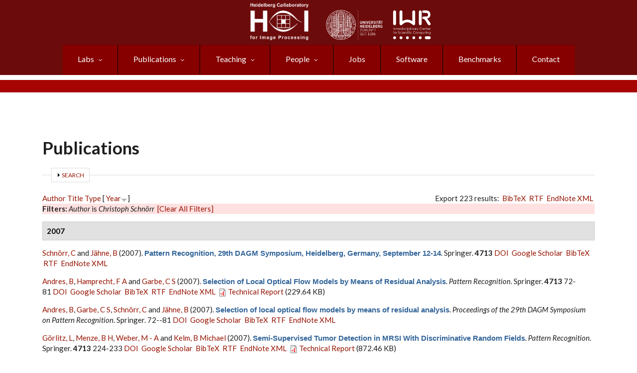

--- FILE ---
content_type: text/html; charset=utf-8
request_url: https://hci.iwr.uni-heidelberg.de/biblio?page=5&amp%3Bamp%3Bf%5Bauthor%5D=3110&amp%3Bf%5Bauthor%5D=3112&f%5Bauthor%5D=2055&s=year&o=desc
body_size: 40997
content:
<!DOCTYPE html PUBLIC "-//W3C//DTD XHTML+RDFa 1.0//EN"  "http://www.w3.org/MarkUp/DTD/xhtml-rdfa-1.dtd">
<html xmlns="http://www.w3.org/1999/xhtml" xml:lang="en" lang="en" dir="ltr"
  xmlns:content="http://purl.org/rss/1.0/modules/content/"
  xmlns:dc="http://purl.org/dc/terms/"
  xmlns:foaf="http://xmlns.com/foaf/0.1/"
  xmlns:rdfs="http://www.w3.org/2000/01/rdf-schema#"
  xmlns:sioc="http://rdfs.org/sioc/ns#"
  xmlns:sioct="http://rdfs.org/sioc/types#"
  xmlns:skos="http://www.w3.org/2004/02/skos/core#"
  xmlns:xsd="http://www.w3.org/2001/XMLSchema#">

    <!-- Required meta tags -->
    <meta charset="utf-8"/>
    <meta name="viewport" content="width=device-width, initial-scale=1, shrink-to-fit=no"/>
    <meta name="mobile-web-app-capable" content="yes"/>
    <link rel="icon" sizes="192x192" href="/icon.png">
    <link rel="apple-touch-icon" sizes="57x57" href="/apple-icon-57x57.png">
    <link rel="apple-touch-icon" sizes="60x60" href="/apple-icon-60x60.png">
    <link rel="apple-touch-icon" sizes="72x72" href="/apple-icon-72x72.png">
    <link rel="apple-touch-icon" sizes="76x76" href="/apple-icon-76x76.png">
    <link rel="apple-touch-icon" sizes="114x114" href="/apple-icon-114x114.png">
    <link rel="apple-touch-icon" sizes="120x120" href="/apple-icon-120x120.png">
    <link rel="apple-touch-icon" sizes="144x144" href="/apple-icon-144x144.png">
    <link rel="apple-touch-icon" sizes="152x152" href="/apple-icon-152x152.png">
    <link rel="apple-touch-icon" sizes="180x180" href="/apple-icon-180x180.png">
    <link rel="icon" type="image/png" sizes="192x192"  href="/android-icon-192x192.png">
    <link rel="icon" type="image/png" sizes="32x32" href="/favicon-32x32.png">
    <link rel="icon" type="image/png" sizes="96x96" href="/favicon-96x96.png">
    <link rel="icon" type="image/png" sizes="16x16" href="/favicon-16x16.png">
    <link rel="manifest" href="/manifest.json">
    <meta name="msapplication-TileColor" content="#ffffff">
    <meta name="msapplication-TileImage" content="/ms-icon-144x144.png">
    <meta name="theme-color" content="#ffffff">

  <meta http-equiv="Content-Type" content="text/html; charset=utf-8" />
<meta name="MobileOptimized" content="width" />
<meta name="HandheldFriendly" content="true" />
<meta name="viewport" content="width=device-width, initial-scale=1" />
<script type="text/x-mathjax-config">
MathJax.Hub.Config({
  extensions: ['tex2jax.js'],
  jax: ['input/TeX','output/HTML-CSS'],
  tex2jax: {
    inlineMath: [ ['$','$'], ['\\(','\\)'] ],
    processEscapes: true,
    processClass: 'tex2jax',
    ignoreClass: 'html'
  },
  showProcessingMessages: false,
  messageStyle: 'none'
});
</script><link rel="canonical" href="https://hci.iwr.uni-heidelberg.de/biblio" />
<link rel="shortlink" href="https://hci.iwr.uni-heidelberg.de/biblio" />
<link rel="shortcut icon" href="https://hci.iwr.uni-heidelberg.de/sites/default/files/node/images/38395434/hcilogo.png" type="image/png" />
<meta name="google-site-verification" content="giKUBzGl6mGpeVFy6mOxG7gGSZshd-AVxropZKBKd4U" />
<link rel="apple-touch-icon" href="https://hci.iwr.uni-heidelberg.de/sites/default/files/node/images/38395434/hcilogo.png" />
  <title>Publications | Page 6 | Heidelberg Collaboratory for Image Processing (HCI)</title>
  <link type="text/css" rel="stylesheet" href="https://hci.iwr.uni-heidelberg.de/sites/default/files/css/css_xE-rWrJf-fncB6ztZfd2huxqgxu4WO-qwma6Xer30m4.css" media="all" />
<link type="text/css" rel="stylesheet" href="https://hci.iwr.uni-heidelberg.de/sites/default/files/css/css_ZbxPZnTiOSWwJ5Gwv2UhWXlauKbpj6KAUPD_qMqxGLM.css" media="all" />
<link type="text/css" rel="stylesheet" href="https://hci.iwr.uni-heidelberg.de/sites/default/files/css/css_QB4w42xtDuVfjWLlbVEgEd6j2Uv06CAV30YJAHCIOvA.css" media="all" />
<link type="text/css" rel="stylesheet" href="//stackpath.bootstrapcdn.com/bootstrap/4.4.1/css/bootstrap.min.css" media="all" />
<link type="text/css" rel="stylesheet" href="//stackpath.bootstrapcdn.com/font-awesome/4.5.0/css/font-awesome.min.css" media="all" />
<link type="text/css" rel="stylesheet" href="https://hci.iwr.uni-heidelberg.de/sites/default/files/css/css_9mvYxAcbDDoQXehhqcvF_42l_6PHoMI89DFh1k3JYxg.css" media="all" />
<link type="text/css" rel="stylesheet" href="https://hci.iwr.uni-heidelberg.de/sites/default/files/css/css_ISpbJSFyxgzMxBj1UplRPq1mUWKj35LAVmCe6M3FEko.css" media="all" />
<link type="text/css" rel="stylesheet" href="https://hci.iwr.uni-heidelberg.de/sites/all/themes/hci_theme/style-red.css?t7d5wx" media="all" />
<link type="text/css" rel="stylesheet" href="https://hci.iwr.uni-heidelberg.de/sites/all/themes/hci_theme/fonts/lato-font.css?t7d5wx" media="all" />
<link type="text/css" rel="stylesheet" href="https://hci.iwr.uni-heidelberg.de/sites/all/themes/hci_theme/fonts/sourcecodepro-font.css?t7d5wx" media="all" />
<link type="text/css" rel="stylesheet" href="https://hci.iwr.uni-heidelberg.de/sites/all/themes/hci_theme/fonts/ptserif-blockquote-font.css?t7d5wx" media="all" />

<!--[if (IE 9)&(!IEMobile)]>
<link type="text/css" rel="stylesheet" href="https://hci.iwr.uni-heidelberg.de/sites/all/themes/hci_theme/ie9.css?t7d5wx" media="all" />
<![endif]-->
<link type="text/css" rel="stylesheet" href="https://hci.iwr.uni-heidelberg.de/sites/default/files/css/css_iXZS2MLkMoLX5LdsKPfr_X44aLLCMbU0W-TKnCRkLDw.css" media="all" />

  <!-- HTML5 element support for IE6-8 -->
  <!--[if lt IE 9]>
    <script src="//html5shiv.googlecode.com/svn/trunk/html5.js"></script>
  <![endif]-->
  <script type="text/javascript" src="https://hci.iwr.uni-heidelberg.de/misc/jquery.js?v=1.4.4"></script>
<script type="text/javascript" src="https://hci.iwr.uni-heidelberg.de/misc/jquery-extend-3.4.0.js?v=1.4.4"></script>
<script type="text/javascript" src="https://hci.iwr.uni-heidelberg.de/misc/jquery-html-prefilter-3.5.0-backport.js?v=1.4.4"></script>
<script type="text/javascript" src="https://hci.iwr.uni-heidelberg.de/misc/jquery.once.js?v=1.2"></script>
<script type="text/javascript" src="https://hci.iwr.uni-heidelberg.de/misc/drupal.js?t7d5wx"></script>
<script type="text/javascript" src="https://hci.iwr.uni-heidelberg.de/misc/form-single-submit.js?v=7.103"></script>
<script type="text/javascript" src="https://hci.iwr.uni-heidelberg.de/misc/form.js?v=7.103"></script>
<script type="text/javascript" src="https://hci.iwr.uni-heidelberg.de/sites/all/modules/admin_menu/admin_devel/admin_devel.js?t7d5wx"></script>
<script type="text/javascript" src="https://hci.iwr.uni-heidelberg.de/sites/all/modules/entityreference/js/entityreference.js?t7d5wx"></script>
<script type="text/javascript" src="https://hci.iwr.uni-heidelberg.de/sites/all/modules/panopoly_admin/panopoly-admin.js?t7d5wx"></script>
<script type="text/javascript" src="https://hci.iwr.uni-heidelberg.de/sites/all/modules/panopoly_magic/panopoly-magic.js?t7d5wx"></script>
<script type="text/javascript" src="https://hci.iwr.uni-heidelberg.de/sites/all/modules/spamspan/spamspan.js?t7d5wx"></script>
<script type="text/javascript" src="https://hci.iwr.uni-heidelberg.de/sites/all/modules/caption_filter/js/caption-filter.js?t7d5wx"></script>
<script type="text/javascript" src="https://hci.iwr.uni-heidelberg.de/sites/all/modules/mathjax/mathjax.js?t7d5wx"></script>
<script type="text/javascript" src="https://hci.iwr.uni-heidelberg.de/sites/all/modules/iframe/iframe.js?t7d5wx"></script>
<script type="text/javascript" src="https://hci.iwr.uni-heidelberg.de/misc/collapse.js?v=7.103"></script>
<script type="text/javascript" src="https://cdnjs.cloudflare.com/ajax/libs/mathjax/2.7.7/MathJax.js?config=TeX-AMS-MML_HTMLorMML"></script>
<script type="text/javascript" src="//stackpath.bootstrapcdn.com/bootstrap/4.4.1/js/bootstrap.min.js"></script>
<script type="text/javascript">
<!--//--><![CDATA[//><!--
jQuery(document).ready(function($) { 
		$(window).scroll(function() {
			if($(this).scrollTop() != 0) {
				$("#toTop").addClass("show");	
			} else {
				$("#toTop").removeClass("show");
			}
		});
		
		$("#toTop").click(function() {
			$("body,html").animate({scrollTop:0},800);
		});	
		
		});
//--><!]]>
</script>
<script type="text/javascript" src="https://hci.iwr.uni-heidelberg.de/sites/all/libraries/superfish/jquery.hoverIntent.minified.js?t7d5wx"></script>
<script type="text/javascript" src="https://hci.iwr.uni-heidelberg.de/sites/all/libraries/superfish/sfautomaticwidth.js?t7d5wx"></script>
<script type="text/javascript" src="https://hci.iwr.uni-heidelberg.de/sites/all/libraries/superfish/sftouchscreen.js?t7d5wx"></script>
<script type="text/javascript" src="https://hci.iwr.uni-heidelberg.de/sites/all/libraries/superfish/sfsmallscreen.js?t7d5wx"></script>
<script type="text/javascript" src="https://hci.iwr.uni-heidelberg.de/sites/all/libraries/superfish/supposition.js?t7d5wx"></script>
<script type="text/javascript" src="https://hci.iwr.uni-heidelberg.de/sites/all/libraries/superfish/superfish.js?t7d5wx"></script>
<script type="text/javascript" src="https://hci.iwr.uni-heidelberg.de/sites/all/libraries/superfish/supersubs.js?t7d5wx"></script>
<script type="text/javascript" src="https://hci.iwr.uni-heidelberg.de/sites/all/modules/superfish/superfish.js?t7d5wx"></script>
<script type="text/javascript">
<!--//--><![CDATA[//><!--
jQuery.extend(Drupal.settings, {"basePath":"\/","pathPrefix":"","setHasJsCookie":1,"ajaxPageState":{"theme":"hci_theme","theme_token":"JHoK_4Upa7Q3mYm4Vgpsmx1AHVVU_bx5ZHCBSzeMKVk","js":{"sites\/all\/modules\/panopoly_widgets\/panopoly-widgets.js":1,"sites\/all\/modules\/panopoly_widgets\/panopoly-widgets-spotlight.js":1,"misc\/jquery.js":1,"misc\/jquery-extend-3.4.0.js":1,"misc\/jquery-html-prefilter-3.5.0-backport.js":1,"misc\/jquery.once.js":1,"misc\/drupal.js":1,"misc\/form-single-submit.js":1,"misc\/form.js":1,"sites\/all\/modules\/admin_menu\/admin_devel\/admin_devel.js":1,"sites\/all\/modules\/entityreference\/js\/entityreference.js":1,"sites\/all\/modules\/panopoly_admin\/panopoly-admin.js":1,"sites\/all\/modules\/panopoly_magic\/panopoly-magic.js":1,"sites\/all\/modules\/spamspan\/spamspan.js":1,"sites\/all\/modules\/caption_filter\/js\/caption-filter.js":1,"sites\/all\/modules\/mathjax\/mathjax.js":1,"sites\/all\/modules\/iframe\/iframe.js":1,"misc\/collapse.js":1,"https:\/\/cdnjs.cloudflare.com\/ajax\/libs\/mathjax\/2.7.7\/MathJax.js?config=TeX-AMS-MML_HTMLorMML":1,"\/\/stackpath.bootstrapcdn.com\/bootstrap\/4.4.1\/js\/bootstrap.min.js":1,"0":1,"sites\/all\/libraries\/superfish\/jquery.hoverIntent.minified.js":1,"sites\/all\/libraries\/superfish\/sfautomaticwidth.js":1,"sites\/all\/libraries\/superfish\/sftouchscreen.js":1,"sites\/all\/libraries\/superfish\/sfsmallscreen.js":1,"sites\/all\/libraries\/superfish\/supposition.js":1,"sites\/all\/libraries\/superfish\/superfish.js":1,"sites\/all\/libraries\/superfish\/supersubs.js":1,"sites\/all\/modules\/superfish\/superfish.js":1},"css":{"modules\/system\/system.base.css":1,"modules\/system\/system.menus.css":1,"modules\/system\/system.messages.css":1,"modules\/system\/system.theme.css":1,"sites\/all\/modules\/date\/date_repeat_field\/date_repeat_field.css":1,"modules\/field\/theme\/field.css":1,"modules\/node\/node.css":1,"sites\/all\/modules\/panopoly_admin\/panopoly-admin.css":1,"sites\/all\/modules\/panopoly_admin\/panopoly-admin-navbar.css":1,"sites\/all\/modules\/panopoly_core\/css\/panopoly-dropbutton.css":1,"sites\/all\/modules\/panopoly_magic\/css\/panopoly-magic.css":1,"sites\/all\/modules\/panopoly_magic\/css\/panopoly-modal.css":1,"sites\/all\/modules\/panopoly_widgets\/panopoly-widgets.css":1,"sites\/all\/modules\/panopoly_widgets\/panopoly-widgets-spotlight.css":1,"sites\/all\/modules\/panopoly_wysiwyg\/panopoly-wysiwyg.css":1,"sites\/all\/modules\/radix_layouts\/radix_layouts.css":1,"modules\/search\/search.css":1,"modules\/user\/user.css":1,"sites\/all\/modules\/views\/css\/views.css":1,"sites\/all\/modules\/autofloat\/css\/autofloat.css":1,"sites\/all\/modules\/style_settings\/css\/style_settings.css":1,"sites\/all\/modules\/caption_filter\/caption-filter.css":1,"sites\/all\/modules\/media\/modules\/media_wysiwyg\/css\/media_wysiwyg.base.css":1,"sites\/all\/modules\/ctools\/css\/ctools.css":1,"sites\/all\/modules\/panels\/css\/panels.css":1,"sites\/all\/modules\/biblio\/biblio.css":1,"\/\/stackpath.bootstrapcdn.com\/bootstrap\/4.4.1\/css\/bootstrap.min.css":1,"\/\/stackpath.bootstrapcdn.com\/font-awesome\/4.5.0\/css\/font-awesome.min.css":1,"sites\/all\/libraries\/superfish\/css\/superfish.css":1,"sites\/all\/libraries\/superfish\/style\/pomegranate.css":1,"sites\/all\/themes\/hci_theme\/bootstrap\/css\/bootstrap.css":1,"sites\/all\/themes\/hci_theme\/style.css":1,"sites\/all\/themes\/hci_theme\/style-red.css":1,"sites\/all\/themes\/hci_theme\/fonts\/lato-font.css":1,"sites\/all\/themes\/hci_theme\/fonts\/sourcecodepro-font.css":1,"sites\/all\/themes\/hci_theme\/fonts\/ptserif-blockquote-font.css":1,"sites\/all\/themes\/hci_theme\/ie9.css":1,"sites\/all\/themes\/hci_theme\/local.css":1}},"CToolsModal":{"modalSize":{"type":"scale","width":".9","height":".9","addWidth":0,"addHeight":0,"contentRight":25,"contentBottom":75},"modalOptions":{"opacity":".55","background-color":"#FFF"},"animationSpeed":"fast","modalTheme":"CToolsModalDialog","throbberTheme":"CToolsModalThrobber"},"panopoly_magic":{"pane_add_preview_mode":"single"},"superfish":{"1":{"id":"1","sf":{"animation":{"opacity":"show"},"speed":"fast","autoArrows":false},"plugins":{"automaticwidth":true,"touchscreen":{"disableHover":true,"mode":"window_width","breakpoint":720,"breakpointUnit":"px"},"smallscreen":{"mode":"window_width","breakpoint":576,"breakpointUnit":"px","type":"select","addSelected":true,"title":"Navigation"},"supposition":true,"supersubs":true}}},"urlIsAjaxTrusted":{"\/biblio?page=5\u0026amp%3Bamp%3Bf%5Bauthor%5D=3110\u0026amp%3Bf%5Bauthor%5D=3112\u0026f%5Bauthor%5D=2055\u0026s=year\u0026o=desc":true}});
//--><!]]>
</script>
</head>
<body class="html not-front not-logged-in no-sidebars page-biblio region-content no-banner sff-7 slff-7 hff-7 pff-7 form-style-1" >
  <div id="skip-link">
    <a href="#main-content" class="element-invisible element-focusable">Skip to main content</a>
  </div>
    <div id="toTop"><i class="fa fa-angle-up"></i></div>

<!-- #header-top -->
<div id="header-top" class="clearfix">
        <div id="header-top-inside" class="clearfix">
        <!-- #header-top-inside -->
<div class="header-top-row-grid">

					<div class="logo-left-1"><a href="https://hci.iwr.uni-heidelberg.de"><img src="https://hci.iwr.uni-heidelberg.de/sites/default/files/white.png" style="max-height: 75px; max-width: 140px;" alt="HCI Logo"></a>
					</div>
		                        		                <div id="header-top-right" class="row clearfix">
							<div class="logo-right-1 column"><a href="https://www.uni-heidelberg.de"><img src="/sites/default/files/node/images/485248748/uni_weiss.png" style="float: left; max-height: 60px; max-width: 115px;" loading="lazy" alt="Heidelberg University Logo"></a>
							</div>
							<div class="logo-right-2 column"><a href="https://www.iwr.uni-heidelberg.de"><img src="/sites/default/files/node/images/711500666/iwr_weiss.png" style="float: left; max-height: 60px; max-width: 140px;" loading="lazy" alt="IWR Logo"></a>
							</div>
			                        		                   </div>

			           
	             		                    <div class="header-top-area">
		                          <div class="region region-header-top-main">
    <div id="block-superfish-1" class="block block-superfish contextual-links-region clearfix">

    
  <div class="content">
    <ul  id="superfish-1" class="menu sf-menu sf-navigation sf-horizontal sf-style-pomegranate sf-total-items-8 sf-parent-items-4 sf-single-items-4"><li id="menu-1799-1" class="first odd sf-item-1 sf-depth-1 sf-total-children-4 sf-parent-children-4 sf-single-children-0 menuparent"><a href="/research" class="sf-depth-1 menuparent">Labs</a><ul><li id="menu-6458-1" class="first odd sf-item-1 sf-depth-2 sf-total-children-5 sf-parent-children-0 sf-single-children-5 menuparent"><a href="/ial" class="sf-depth-2 menuparent">Hamprecht: Image Analysis and Learning Lab</a><ul><li id="menu-6522-1" class="first odd sf-item-1 sf-depth-3 sf-no-children"><a href="https://hci.iwr.uni-heidelberg.de/ial" title="" class="sf-depth-3">Hamprecht Lab</a></li><li id="menu-6521-1" class="middle even sf-item-2 sf-depth-3 sf-no-children"><a href="/people/fhamprec" class="sf-depth-3">Prof. Hamprecht</a></li><li id="menu-6524-1" class="middle odd sf-item-3 sf-depth-3 sf-no-children"><a href="/ial/members" class="sf-depth-3">Lab members</a></li><li id="menu-6511-1" class="middle even sf-item-4 sf-depth-3 sf-no-children"><a href="/publications/ial?rg=MIP&amp;tid=All" title="" class="sf-depth-3">Publications</a></li><li id="menu-6506-1" class="last odd sf-item-5 sf-depth-3 sf-no-children"><a href="/teaching/mip?type=All&amp;sem=All&amp;rg%2525255B%2525255D=MIP" title="" class="sf-depth-3">Teaching</a></li></ul></li><li id="menu-903-1" class="middle even sf-item-2 sf-depth-2 sf-total-children-9 sf-parent-children-2 sf-single-children-7 menuparent"><a href="/compvis" class="sf-depth-2 menuparent">Ommer: Computer Vision</a><ul><li id="menu-6523-1" class="first odd sf-item-1 sf-depth-3 sf-no-children"><a href="/compvis" title="" class="sf-depth-3">Ommer Lab</a></li><li id="menu-2936-1" class="middle even sf-item-2 sf-depth-3 sf-no-children"><a href="/people/bommer" class="sf-depth-3">Prof. Ommer</a></li><li id="menu-2738-1" class="middle odd sf-item-3 sf-depth-3 sf-total-children-1 sf-parent-children-0 sf-single-children-1 menuparent"><a href="/compvis/members" class="sf-depth-3 menuparent">Lab members</a><ul><li id="menu-2935-1" class="firstandlast odd sf-item-1 sf-depth-4 sf-no-children"><a href="/compvis/alumni" class="sf-depth-4">Alumni</a></li></ul></li><li id="menu-904-1" class="middle even sf-item-4 sf-depth-3 sf-no-children"><a href="/compvis/research" class="sf-depth-3">Research</a></li><li id="menu-2096-1" class="middle odd sf-item-5 sf-depth-3 sf-no-children"><a href="/publications/cv?rg=CV&amp;tid=All" title="" class="sf-depth-3">Publications</a></li><li id="menu-1415-1" class="middle even sf-item-6 sf-depth-3 sf-total-children-2 sf-parent-children-0 sf-single-children-2 menuparent"><a href="/compvis/projects" class="sf-depth-3 menuparent">Projects, Grants &amp; Cooperations</a><ul><li id="menu-5536-1" class="first odd sf-item-1 sf-depth-4 sf-no-children"><a href="/compvis/projects/digihum" class="sf-depth-4">Digital Humanities</a></li><li id="menu-6425-1" class="last even sf-item-2 sf-depth-4 sf-no-children"><a href="/compvis/projects/visualSearch" class="sf-depth-4">Visual Search Tool</a></li></ul></li><li id="menu-2751-1" class="middle odd sf-item-7 sf-depth-3 sf-no-children"><a href="https://hci.iwr.uni-heidelberg.de/teaching/cv?type=All&amp;sem=All&amp;rg[]=CV" title="" class="sf-depth-3">Teaching</a></li><li id="menu-6455-1" class="middle even sf-item-8 sf-depth-3 sf-no-children"><a href="/compvis/jobs" class="sf-depth-3">Jobs</a></li><li id="menu-2737-1" class="last odd sf-item-9 sf-depth-3 sf-no-children"><a href="/compvis/contact" class="sf-depth-3">Contact</a></li></ul></li><li id="menu-6462-1" class="middle odd sf-item-3 sf-depth-2 sf-total-children-9 sf-parent-children-0 sf-single-children-9 menuparent"><a href="/vislearn_d" class="sf-depth-2 menuparent">Rother: Computer Vision and Learning Lab</a><ul><li id="menu-6527-1" class="first odd sf-item-1 sf-depth-3 sf-no-children"><a href="/vislearn_d" title="" class="sf-depth-3">Rother Lab</a></li><li id="menu-6529-1" class="middle even sf-item-2 sf-depth-3 sf-no-children"><a href="/vll/prof-dr-carsten-rother" title="" class="sf-depth-3">Prof. Rother</a></li><li id="menu-6550-1" class="middle odd sf-item-3 sf-depth-3 sf-no-children"><a href="https://hci.iwr.uni-heidelberg.de/vll/koethe/" title="" class="sf-depth-3">Prof. Köthe</a></li><li id="menu-6549-1" class="middle even sf-item-4 sf-depth-3 sf-no-children"><a href="https://hci.iwr.uni-heidelberg.de/vll/savchynskyy" title="" class="sf-depth-3">Dr. Savchynskyy</a></li><li id="menu-6525-1" class="middle odd sf-item-5 sf-depth-3 sf-no-children"><a href="/vll/members" class="sf-depth-3">Lab members</a></li><li id="menu-6538-1" class="middle even sf-item-6 sf-depth-3 sf-no-children"><a href="/vll/research" class="sf-depth-3">Research</a></li><li id="menu-6512-1" class="middle odd sf-item-7 sf-depth-3 sf-no-children"><a href="/publications/vll?rg=VLL&amp;tid=All" title="" class="sf-depth-3">Publications</a></li><li id="menu-6507-1" class="middle even sf-item-8 sf-depth-3 sf-no-children"><a href="https://hci.iwr.uni-heidelberg.de/teaching?type=All&amp;sem=All&amp;rg[]=VLL" title="" class="sf-depth-3">Teaching</a></li><li id="menu-6536-1" class="last odd sf-item-9 sf-depth-3 sf-no-children"><a href="/vll/contact" class="sf-depth-3">Contact</a></li></ul></li><li id="menu-6471-1" class="last even sf-item-4 sf-depth-2 sf-total-children-7 sf-parent-children-1 sf-single-children-6 menuparent"><a href="/ipa" class="sf-depth-2 menuparent">Schnörr: Image and Pattern Analysis</a><ul><li id="menu-6528-1" class="first odd sf-item-1 sf-depth-3 sf-no-children"><a href="/ipa" title="" class="sf-depth-3">Schnörr Lab</a></li><li id="menu-6531-1" class="middle even sf-item-2 sf-depth-3 sf-no-children"><a href="/ipa/prof-christoph-schn%C3%B6rr" class="sf-depth-3">Prof. Schnörr</a></li><li id="menu-6526-1" class="middle odd sf-item-3 sf-depth-3 sf-total-children-1 sf-parent-children-0 sf-single-children-1 menuparent"><a href="/ipa/members" class="sf-depth-3 menuparent">Lab members</a><ul><li id="menu-6532-1" class="firstandlast odd sf-item-1 sf-depth-4 sf-no-children"><a href="/ipa/alumni" class="sf-depth-4">Alumni</a></li></ul></li><li id="menu-6533-1" class="middle even sf-item-4 sf-depth-3 sf-no-children"><a href="/ipa/research" class="sf-depth-3">Research</a></li><li id="menu-6513-1" class="middle odd sf-item-5 sf-depth-3 sf-no-children"><a href="/publications/ipa?rg=IPA&amp;tid=All" title="" class="sf-depth-3">Publications</a></li><li id="menu-6537-1" class="middle even sf-item-6 sf-depth-3 sf-no-children"><a href="https://hci.iwr.uni-heidelberg.de/teaching/ipa?type=All&amp;sem=All&amp;rg[]=IPA" title="" class="sf-depth-3">Teaching</a></li><li id="menu-6534-1" class="last odd sf-item-7 sf-depth-3 sf-no-children"><a href="/ipa/contact" class="sf-depth-3">Contact</a></li></ul></li></ul></li><li id="menu-908-1" class="middle even sf-item-2 sf-depth-1 sf-total-children-5 sf-parent-children-0 sf-single-children-5 menuparent"><a href="/publications" title="" class="sf-depth-1 menuparent">Publications</a><ul><li id="menu-6517-1" class="first odd sf-item-1 sf-depth-2 sf-no-children"><a href="/publications?rg=All&amp;tid=All" title="" class="sf-depth-2">All Publications</a></li><li id="menu-6479-1" class="middle even sf-item-2 sf-depth-2 sf-no-children"><a href="/publications?rg=MIP&amp;tid=All" title="" class="sf-depth-2">Hamprecht: Image Analysis and Learning Lab</a></li><li id="menu-6480-1" class="middle odd sf-item-3 sf-depth-2 sf-no-children"><a href="/publications?rg=CV&amp;tid=All" title="" class="sf-depth-2">Ommer: Computer Vision</a></li><li id="menu-6481-1" class="middle even sf-item-4 sf-depth-2 sf-no-children"><a href="/publications?rg=VLL&amp;tid=All" title="" class="sf-depth-2">Rother: Visual Learning Lab</a></li><li id="menu-6483-1" class="last odd sf-item-5 sf-depth-2 sf-no-children"><a href="/publications?rg=IPA&amp;tid=All" title="" class="sf-depth-2">Schnörr: Image and Pattern Analysis </a></li></ul></li><li id="menu-1798-1" class="middle odd sf-item-3 sf-depth-1 sf-total-children-5 sf-parent-children-0 sf-single-children-5 menuparent"><a href="/teaching" title="" class="sf-depth-1 menuparent">Teaching</a><ul><li id="menu-6518-1" class="first odd sf-item-1 sf-depth-2 sf-no-children"><a href="/teaching" title="" class="sf-depth-2">All</a></li><li id="menu-6508-1" class="middle even sf-item-2 sf-depth-2 sf-no-children"><a href="https://hci.iwr.uni-heidelberg.de/teaching?type=All&amp;sem=All&amp;rg%5B%5D=MIP" title="" class="sf-depth-2">Hamprecht: Image Analysis and Learning Lab</a></li><li id="menu-6509-1" class="middle odd sf-item-3 sf-depth-2 sf-no-children"><a href="https://hci.iwr.uni-heidelberg.de/teaching?type=All&amp;sem=All&amp;rg[]=CV" title="" class="sf-depth-2">Ommer: Computer Vision</a></li><li id="menu-6510-1" class="middle even sf-item-4 sf-depth-2 sf-no-children"><a href="/teaching?type=All&amp;sem=All&amp;rg%5B%5D=VLL" title="" class="sf-depth-2">Rother: Visual Learning Lab</a></li><li id="menu-6535-1" class="last odd sf-item-5 sf-depth-2 sf-no-children"><a href="https://hci.iwr.uni-heidelberg.de/teaching?type=All&amp;sem=All&amp;rg%5B%5D=IPA" title="" class="sf-depth-2">Schnörr: Image and Pattern Analysis </a></li></ul></li><li id="menu-895-1" class="middle even sf-item-4 sf-depth-1 sf-total-children-2 sf-parent-children-0 sf-single-children-2 menuparent"><a href="/people" title="" class="sf-depth-1 menuparent">People</a><ul><li id="menu-6464-1" class="first odd sf-item-1 sf-depth-2 sf-no-children"><a href="/people" title="" class="sf-depth-2">Current Members</a></li><li id="menu-6424-1" class="last even sf-item-2 sf-depth-2 sf-no-children"><a href="/alumni" class="sf-depth-2">Alumni (Former Members)</a></li></ul></li><li id="menu-897-1" class="middle odd sf-item-5 sf-depth-1 sf-no-children"><a href="/jobs" title="" class="sf-depth-1">Jobs</a></li><li id="menu-1419-1" class="middle even sf-item-6 sf-depth-1 sf-no-children"><a href="/hci/software" class="sf-depth-1">Software</a></li><li id="menu-1633-1" class="middle odd sf-item-7 sf-depth-1 sf-no-children"><a href="/benchmarks" class="sf-depth-1">Benchmarks</a></li><li id="menu-6452-1" class="last even sf-item-8 sf-depth-1 sf-no-children"><a href="/contact-us" class="sf-depth-1">Contact</a></li></ul>  </div>
</div>
  </div>
		                    </div>
	            
 </div>
 </div>
 </div>
<!-- EOF: #header-top -->

<!-- #header -->
<header id="header" class="clearfix">
    <div class="header-slim-bg">
    <div class="container">

        <!-- #header-inside -->
        <div id="header-inside" class="clearfix">
            <div class="row justify-content-center align-self-center clearfix">
                <div class="col-md-auto justify-content-center align-self-center clearfix">

                    <!-- #header-inside-left -->
                    <div id="header-inside-left" class="clearfix justify-content-center align-self-center">

                    
                    
                    
                    
                    </div>
                    <!-- EOF:#header-inside-left -->
                </div>

                <div class="col-md-auto">
                    <!-- #header-inside-right -->
                    <div id="header-inside-right" class="clearfix">

                        <!-- #main-navigation -->
                        <div id="main-navigation" class="clearfix">
                            <nav>
                                                                  <div class="region region-navigation">
    <div id="block-block-24" class="block block-block contextual-links-region clearfix">

    
  <div class="content">
    <div class="tex2jax"><div id="#top" style="display:none;"></div>

</div>  </div>
</div>
  </div>
                                                            </nav>
                        </div>
                        <!-- EOF: #main-navigation -->

                    </div>
                    <!-- EOF:#header-inside-right -->
                </div>

            </div>
        </div>
        <!-- EOF: #header-inside -->

    </div>
    </div>
</header>
<!-- EOF: #header -->

<!-- # Breadcrumb -->
<!-- EOF:#Breadcrumb -->


<!-- #page -->
<div id="page" class="clearfix">

    <!-- #messages-console -->
        <!-- EOF: #messages-console -->

    
    <!-- #main-content -->
    <div id="main-content">
        <div class="container">

            <div class="row">

                
                <section class="col-md-12">

                    <!-- #promoted -->
                                        <!-- EOF: #promoted -->

                    <!-- #main -->
                    <div id="main" class="clearfix">

                                                <h1 class="title" id="page-title">Publications</h1>                        
                        <!-- #tabs -->
                                                    <div class="tabs">
                                                        </div>
                                                <!-- EOF: #tabs -->

                        
                        <!-- #action links -->
                                                <!-- EOF: #action links -->

                         
                          <div class="region region-content">
    <div id="block-system-main" class="block block-system clearfix">

    
  <div class="content">
    <div id="biblio-header" class="clear-block"><form action="/biblio?page=5&amp;amp%3Bamp%3Bf%5Bauthor%5D=3110&amp;amp%3Bf%5Bauthor%5D=3112&amp;f%5Bauthor%5D=2055&amp;s=year&amp;o=desc" method="post" id="biblio-search-form" accept-charset="UTF-8"><div><fieldset class="collapsible collapsed form-wrapper" id="edit-search-form"><legend><span class="fieldset-legend">Search</span></legend><div class="fieldset-wrapper"><div class="container-inline biblio-search clear-block"><div class="form-item form-type-textfield form-item-keys">
  <input type="text" id="edit-keys" name="keys" value="" size="25" maxlength="255" class="form-text" />
</div>
<input type="submit" id="edit-submit" name="op" value="Publication search" class="form-submit" /></div><fieldset class="collapsible collapsed form-wrapper" id="edit-filters"><legend><span class="fieldset-legend">Show only items where</span></legend><div class="fieldset-wrapper"><div class="exposed-filters"><div class="clearfix form-wrapper" id="edit-status"><div class="filters form-wrapper" id="edit-filters--2"><div class="form-item form-type-select form-item-author">
  <label for="edit-author">Author </label>
 <select id="edit-author" name="author" class="form-select"><option value="any" selected="selected">any</option><option value="3134">Aach, Til </option><option value="3236">Abraham, Steffen </option><option value="4186">Abu Alhaija, Hassan </option><option value="2221">Achleitner, U. </option><option value="3311">Acker, Jens F.</option><option value="4097">Ackermann, Hanno </option><option value="4535">Ackermann, Jens </option><option value="4645">Adams, C </option><option value="4211">Adler, Tim J</option><option value="2759">Affeld, K. </option><option value="4538">Afifi, Mahmoud </option><option value="2193">Afonso, B. </option><option value="4176">Agarwala, Aseem </option><option value="4612">Agkül, A </option><option value="2266">Agrell, E. </option><option value="3871">Ahlborg, Mandy </option><option value="2549">Ahlers, R. -J.</option><option value="1278">Ahmad, Munir </option><option value="4147">Aitken, Mike </option><option value="2845">al., Bebis et</option><option value="2215">Albert, M. </option><option value="3698">Ales, J </option><option value="3572">Aloni, R. </option><option value="2452">Amann, A. </option><option value="2239">Amstalden, E. R.</option><option value="4564">Anders-Össwein, M </option><option value="4162">Anderson, David J.</option><option value="4603">Andersson, A </option><option value="3559">Andreae, Meinrat O.</option><option value="2861">Andres, Björn </option><option value="4205">Andrew, Alex M.</option><option value="3778">Andrulis, Jonas </option><option value="3265">Antic, B. </option><option value="3298">Arbelaez, P. </option><option value="4083">Ardizzone, Lynton </option><option value="4642">Arlt, H </option><option value="4153">Arnab, Anurag </option><option value="3285">Arnold, M. </option><option value="4517">Arnold, Niklas </option><option value="3961">Arpit, D </option><option value="3560">Artaxo, Paulo </option><option value="1276">Ashayeri, Jalal </option><option value="3526">Asher, William E.</option><option value="4334">Aström, F. </option><option value="3915">Aström, Freddie </option><option value="2756">Atif, Muhammad </option><option value="4533">Atif, Muhammad </option><option value="2849">Aubry, M. </option><option value="4246">Averkiou, Melinos </option><option value="2186">Avidan, S. </option><option value="4212">Ayala, Leonardo </option><option value="3786">Aziz-Ahmad, Hamza </option><option value="2140">Álvarez, J. M.</option><option value="2308">Bachert, P. </option><option value="3656">Badde, S </option><option value="3617">Baghabra, J. </option><option value="4312">Bagon, Shai </option><option value="2106">Bähnisch, C. </option><option value="3923">Bailoni, A </option><option value="4219">Bailoni, Alberto </option><option value="3788">Baker, Harlyn </option><option value="4524">Baker, H. </option><option value="2837">Balda, Michael </option><option value="2138">Baldi, Pierre </option><option value="3770">Balles, L </option><option value="3719">Balluff, B </option><option value="2474">Balschbach</option><option value="2475">Balschbach, Günther </option><option value="1464">Baltsavias, E. P.</option><option value="3329">Banerjee, D. </option><option value="3454">Banner, M. L.</option><option value="3331">Barabas, Michael </option><option value="3962">Baratin, A </option><option value="2909">Baratoff, G. </option><option value="2923">Barcucci, Elena </option><option value="3213">Baron, M. </option><option value="3561">Barrie, Leonard A.</option><option value="2732">Barron, John L.</option><option value="4573">Bartenschlager, R </option><option value="3415">Barth, Erhardt </option><option value="3174">Bartlett, P. </option><option value="4657">Bassel, GW </option><option value="3563">Bates, Timothy S.</option><option value="2979">Batra, Dhruv </option><option value="2316">Baudendistel, K. T.</option><option value="2644">Bauer, Paulus Salomon</option><option value="4250">Baumela, Luis </option><option value="1251">Bäumler, Hans Peter</option><option value="3334">Baus, Uwe </option><option value="3691">Baust, M. </option><option value="3722">Baust, Maximilian </option><option value="4009">Baust, M </option><option value="3800">Bautista, Miguel </option><option value="4021">Bebis, G. </option><option value="2867">Becker, Florian </option><option value="3212">Becker, M. </option><option value="4310">Behl, Aseem </option><option value="2862">Beier, Thorsten </option><option value="3118">Beil, N. </option><option value="3139">Beirle, S. </option><option value="3271">Bell, P. </option><option value="4615">Bellagente, M </option><option value="3936">Bendinger, AL </option><option value="4481">Bendszus, Martin </option><option value="2327">Bendszus, M. </option><option value="3119">Beneke, J. </option><option value="3964">Bengio, Y </option><option value="4485">Bengio, Yoshua </option><option value="3663">Benkhedah, N </option><option value="2387">Benner, G. </option><option value="3848">Bensch, R. </option><option value="3335">Bentele, Martin </option><option value="1254">Beranek, R. </option><option value="3950">Bereska, Leonard </option><option value="4025">Berg, Stuart </option><option value="2874">Berger, Johannes </option><option value="3217">Berger, K. </option><option value="2876">Bergtholdt, Martin </option><option value="2987">Bergtholdt, M. </option><option value="3336">Beringer, Oliver </option><option value="3312">Berkels, Benjamin </option><option value="3181">Berthe, A. </option><option value="4183">Besse, Frederic </option><option value="1260">Beurer, Matthias </option><option value="3339">Beushausen, Volker </option><option value="3892">Beuter, Niklas </option><option value="3996">Beuttenmüller, F </option><option value="3340">Beyer, Markus </option><option value="4484">Bharadhwaj, Homanga </option><option value="4099">Bhowmik, Aritra </option><option value="2881">Biesdorf, A. </option><option value="3969">Bilaniuk, O </option><option value="3342">Billen, Thomas </option><option value="2325">Biller, A. </option><option value="3448">Binder, T. </option><option value="3064">Bischof, H. </option><option value="2885">Bister, D. </option><option value="3577">Bittner, C. </option><option value="3597">Blake, A. </option><option value="4056">Blake, A </option><option value="4118">Blake, Andrew </option><option value="4597">Blattmann, Andreas </option><option value="3838">Blau, H. M.</option><option value="4088">Bleyer, Michael </option><option value="3245">Bloch, G. </option><option value="1272">Blom, A. H. M</option><option value="3929">Blum, O. </option><option value="4521">Blum, O. </option><option value="3787">Blum, Oliver </option><option value="2165">Blumenthal, F. </option><option value="2464">Bock, D. D.</option><option value="3751">Bock, D </option><option value="1407">Bock, E. J.</option><option value="2701">Böckle, S. </option><option value="2825">Bodenstedt, S. </option><option value="3740">Bodnariuc, Ecaterina </option><option value="2168">Boges, D. J.</option><option value="3411">Böhme, Martin </option><option value="4493">Bokuniewicz, Henry J.</option><option value="4620">Boll, B </option><option value="3972">Bollweg, S </option><option value="2145">Bonea, A. </option><option value="3356">Bönisch, Klaus </option><option value="3357">Bopp, Maximilian </option><option value="4507">Bopp, Maximilian </option><option value="2166">Boppel, S. </option><option value="2945">Bora, S.S. </option><option value="1302">Borchers, O. J.</option><option value="2159">Börner, K. </option><option value="3680">Borstel, M. v.</option><option value="2309">Bösinger, P. </option><option value="3359">Bösinger, R. </option><option value="3125">Both, M. </option><option value="3098">Bothe, H. </option><option value="4571">Boulant, S </option><option value="4639">Bouziri, S </option><option value="2892">Boykov, Y. </option><option value="4311">Boykov, Yuri </option><option value="3957">Brachmann, E </option><option value="4082">Brachmann, Eric </option><option value="3360">Bracht, R. </option><option value="1305">Braess, Henning </option><option value="3804">Brändli, A. </option><option value="3728">Brandt, Christina </option><option value="4158">Branson, Steve </option><option value="1273">Brassel, Jan-Oliver </option><option value="3562">Brasseur, Guy P.</option><option value="2397">Brattig, N. </option><option value="3761">Brattoli, Biagio </option><option value="4555">Braun, Sandro </option><option value="3313">Bredies, Kristian </option><option value="3644">Brefeld, Ulf </option><option value="2890">Breitenreicher, Dirk </option><option value="3003">Breitenreicher, D. </option><option value="3361">Bremeyer, Roland </option><option value="2817">Brenner, Claus </option><option value="2423">Briggman, K. </option><option value="2157">Briggmann, K. L.</option><option value="3873">Bringout, Gael </option><option value="3779">Brock, Alexander </option><option value="3863">Brock, D. D.</option><option value="4452">Brock, A. </option><option value="3362">Brocke, Martin </option><option value="1322">Broecker, W. S.</option><option value="3480">Broecker, H. C.</option><option value="2856">Brons, S </option><option value="3793">Brosowsky, M </option><option value="2161">Brown, N. P.</option><option value="4540">Brown, Michael S</option><option value="3299">Brox, T. </option><option value="4289">Brox, Thomas </option><option value="4587">Bruce, Neil </option><option value="2894">Bruhn, Andrés </option><option value="2992">Bruhn, A. </option><option value="2899">Brüning, Ulrich </option><option value="2510">Brunswig, Frank </option><option value="3470">Brutsaert, W. </option><option value="4225">Buch, Anders Glent</option><option value="3266">Büchler, Uta </option><option value="1607">Buckingham, M. J.</option><option value="2034">Bucsela, E. </option><option value="2453">Bühl, M. </option><option value="3289">Buhmann, J. M.</option><option value="4444">Buhmann, J.M. </option><option value="3094">Burgeth, B. </option><option value="4159">Burgos-Artizzu, Xavier P.</option><option value="2477">Burkhardt, H. </option><option value="3214">Bussler, M. </option><option value="3564">Butler, James H.</option><option value="3874">Buzug, Thorsten M</option><option value="3057">Bystrov, D. </option><option value="3616">Cal, C. </option><option value="2232">Calamai, F. </option><option value="3759">Cali, C. </option><option value="3491">Calkoen, C. J.</option><option value="3824">Campbell, L. A.</option><option value="2335">Cantoni, M. </option><option value="2197">Cardona, A. </option><option value="4629">Carillo-Bustamente, P </option><option value="2172">Carlsohn, M. F.</option><option value="4198">Carlsson, Stefan </option><option value="3745">Carpenter, A E</option><option value="3291">Carque, Bernd </option><option value="1341">Carstens, Heiko </option><option value="3025">Carter, J.N. </option><option value="3485">Caulliez, G. </option><option value="4518">Caulliez, Guillemette </option><option value="1342">Cavallo, Antonio </option><option value="2456">Cawse, J. N.</option><option value="3305">Celniker, S. E.</option><option value="4324">Censor, Y. </option><option value="4565">Cerikan, B </option><option value="4600">Cerletti, D </option><option value="3922">Cerrone, L </option><option value="3994">Cervantes, JI </option><option value="2534">Chamberlain, J. S.</option><option value="3613">Chan, T. </option><option value="4120">Chellappa, Rama. </option><option value="2879">Chen, Y. </option><option value="4646">Chen, X </option><option value="3277">Chen, J. L.</option><option value="4073">Cheng, Ming-Ming </option><option value="4247">Cheng, Ming Ming</option><option value="3843">Cho, S-Y. </option><option value="3069">Christaller, T. </option><option value="2757">Christensen, C. </option><option value="3565">Ciccioli, Paolo </option><option value="3566">Cieslik, Stanislaw A.</option><option value="4601">Claassen, M </option><option value="2634">Coantic, M. </option><option value="4492">Cochran, Kirk </option><option value="2227">Cohen, A. J.</option><option value="4060">Cohen, Joseph Paul</option><option value="2198">Cook, M. </option><option value="4560">Cortese, M </option><option value="3965">Courville, A </option><option value="2998">Cree, Michael J.</option><option value="2877">Cremers, Daniel </option><option value="2293">Criminisi, A. </option><option value="4054">Criminisi, A </option><option value="4180">Criminisi, Antonio </option><option value="3524">Cristobal, G. </option><option value="4181">Cross, Geoffrey </option><option value="4280">Cross, G </option><option value="4090">Cvpr, Anonymous </option><option value="3129">Dahlhaus, R. </option><option value="4337">Dalitz, R. </option><option value="4556">Damrich, Sebastian </option><option value="4593">Damrich, S </option><option value="4663">Damrich, S. </option><option value="2972">Daniilidis, K. </option><option value="3368">Daume, Dominik </option><option value="2235">Daura, X. </option><option value="3369">Dauwe, Stefan </option><option value="2760">Davis, James </option><option value="4273">De La Torre, Fernando </option><option value="1493">de Loor, P. </option><option value="4463">De Mello, S. </option><option value="3937">Debus, C </option><option value="2343">Debus, J. </option><option value="2180">Decker, C. </option><option value="2362">Decker, R. </option><option value="3371">Degreif, Kai </option><option value="4476">Deike-Hofmann, Katerina </option><option value="3966">Deleu, T </option><option value="3567">Delmas, Robert J.</option><option value="2445">Delorme, S. </option><option value="4007">Demaret, M </option><option value="4010">Demaret, L </option><option value="3852">Demirel, Ö. </option><option value="3814">Dencker, Tobias </option><option value="3589">Dengler, J. </option><option value="2921">Denitiu, Andreea </option><option value="2148">Denk, W. </option><option value="3568">Dentener, Frank J.</option><option value="3450">Denzler, Joachim </option><option value="3295">DePace, A. </option><option value="4539">Derpanis, Konstantinos G</option><option value="4608">Derpanis, Konstantinos G.</option><option value="4330">Desana, M. </option><option value="3817">Desana, M </option><option value="1807">Deserno, T. M.</option><option value="1348">Detert, M. </option><option value="3314">Diallo, Mamadou S.</option><option value="2377">Dickmeis, T. </option><option value="4355">Didden, E.-M. </option><option value="3775">Diebold, Maximilian </option><option value="4520">Diebold, M. </option><option value="4604">Diego, F </option><option value="3692">Diego</option><option value="3894">Diego, Ferran </option><option value="4201">Dieke-Meier, Franziska </option><option value="1354">Dierig, Tobias </option><option value="438">Dieter, Jochen </option><option value="1363">Dietrich, Wolfgang </option><option value="4647">DiMaio, F </option><option value="4274">Ding, Lei </option><option value="4314">Distributions, Laplace </option><option value="3338">Dobriloff, C. </option><option value="2940">Dombrowski, R. </option><option value="3223">Donath, A. </option><option value="2499">Donelan, M. A.</option><option value="3615">Dopheide, D. </option><option value="4423">Dopheide</option><option value="3675">Döring, M. </option><option value="4580">Dorkenwald, Michael </option><option value="2290">Dössel, Olaf </option><option value="3458">Dotzler, G. </option><option value="3896">Draxler, F </option><option value="2500">Drennan, W. M.</option><option value="4079">Dresden, T U</option><option value="2941">Dreyer, M. </option><option value="3056">Dries, S. </option><option value="2378">Driever, W. </option><option value="2184">Drory, A. </option><option value="3315">Droske, Marc </option><option value="4227">Drost, Bertram </option><option value="3893">Drumond, Lucas </option><option value="3528">Duce, Robert A.</option><option value="2213">Duchardt, E. </option><option value="3844">Dufour, A. </option><option value="4550">Duran-Nebreda, S </option><option value="3827">Durstewitz, D. </option><option value="3935">Durstewitz, D </option><option value="1364">Dutzi, A. </option><option value="3839">Dzyubachyk, O. </option><option value="3523">Ebrahimi, T. </option><option value="3302">Eckenrode, K. </option><option value="3345">Edson, J. B.</option><option value="4297">Efros, Alexei A</option><option value="3381">Eger, Philipp </option><option value="1366">Ehrbächer, Ulrich </option><option value="3536">Ehrhardt, J. </option><option value="3382">Ehrler, Harald </option><option value="3383">Eichkorn, Sven </option><option value="3269">Eigenstetter, A. </option><option value="3126">Eisele, H. </option><option value="3018">Eisemann, Martin </option><option value="3262">Eisemann, M. </option><option value="3386">Eisenhauer, David </option><option value="3196">Eisenmann, M. </option><option value="3164">Eisert, P. </option><option value="2060">Eisert, Peter </option><option value="3100">Elsner, N. </option><option value="3946">Elzoheiry, S </option><option value="3387">Engelmann, D. </option><option value="2925">Enzweiler, Markus </option><option value="3869">Erb, Wolfgang </option><option value="3993">Eren, K </option><option value="3900">Erlebach, E. </option><option value="1378">Erz, Michael </option><option value="2766">Esparza, Jose </option><option value="2813">Esparza, J. </option><option value="4528">Esparza, Jose </option><option value="4004">Esposito, M </option><option value="3889">Esser, Patrick </option><option value="3482">Estep, L. </option><option value="3850">Esteves, T. </option><option value="4022">et al.</option><option value="1890">Eyerer, P. </option><option value="4157">Eyjolfsdottir, Eyrun </option><option value="3101">Eysel, U. </option><option value="3090">Faber, P. </option><option value="3612">Faber, A. </option><option value="3388">Fachat, Andre </option><option value="4635">Fackler, OT </option><option value="3389">Fahle, Patrick </option><option value="3390">Falkenroth, A. </option><option value="3534">Fangerau, M. </option><option value="3548">Fantana, N. L.</option><option value="4650">Farese, RV </option><option value="1564">Faugeras, O. </option><option value="2900">Feddern, Christian </option><option value="3093">Feddern, C. </option><option value="2771">Fehr, Janis </option><option value="4628">Fehr, J </option><option value="3224">Fehr, J. </option><option value="2188">Feistner, L. </option><option value="4068">Feng, Wei </option><option value="2268">Feuchtinger, A. </option><option value="2189">Fiaschi, L. </option><option value="3038">Fichtinger, Gabor </option><option value="2382">Field, C. M.</option><option value="3053">Figueiredo, M. </option><option value="4582">Filli, Linard </option><option value="3405">Fink, Rainer H. A.</option><option value="2608">Fischer, K. H.</option><option value="1635">Fischer, R. </option><option value="3307">Fischer, B. </option><option value="2896">Fischer, Markus </option><option value="4018">Fita, E </option><option value="4636">Fita, E </option><option value="4665">Fita, E </option><option value="3392">Fitzenberger, Richard </option><option value="4184">Fitzgibbon, Andrew </option><option value="3541">Fitzpatrick, J. M.</option><option value="2774">Flatow, F. </option><option value="1511">Fleet, D. J.</option><option value="4164">Fleet, David </option><option value="2429">Floca, R. </option><option value="3587">Florczyk, S. </option><option value="4371">Florczyk, S. </option><option value="1315">Flothmann, D. </option><option value="4510">Flothow, Leonie </option><option value="2386">Flügge, H. </option><option value="4146">Fogg, Andrew </option><option value="4644">Folger, B </option><option value="2928">Fornland, Pär </option><option value="4479">Forsting, Michael </option><option value="4443">Förstner, W. </option><option value="3237">Förstner, W. </option><option value="3912">Fortun, Denis </option><option value="3462">Foss, J. </option><option value="3297">Fowlkes, C. </option><option value="2441">Fowlkes, C. C.</option><option value="3641">Fox, Thomas </option><option value="2200">Frangi, et al.</option><option value="3187">Frank, Mario </option><option value="4170">Franke, Uwe </option><option value="2773">Franke, Robert </option><option value="3533">Franz, A. M.</option><option value="2707">Frew, Nelson M.</option><option value="4202">Fricke, Hartmut </option><option value="3400">Friedl, Felix </option><option value="3402">Friedrich, O. </option><option value="3875">Frikel, Jürgen </option><option value="4490">Friman, Sonja Isabella</option><option value="4497">Friman, Sonja I.</option><option value="4512">Friman, Sonja </option><option value="4377">Frosini, Andrea </option><option value="2924">Frosini, Andrea </option><option value="3797">Fuchs, P. </option><option value="1834">Fuchs, S. </option><option value="4237">Fuchs, Siegfried </option><option value="4382">Fundana, Ketut </option><option value="2929">Fundana, Ketut </option><option value="4256">Funke, Jan </option><option value="4541">Funke, Joachim </option><option value="4662">Funke, J </option><option value="2196">Funke, J. </option><option value="3406">Fuß, D. </option><option value="2708">Gade, Martin </option><option value="2932">Gall, Jürgen </option><option value="4567">Ganter, M </option><option value="4523">Garbe, C. </option><option value="4530">Garbe, C. S.</option><option value="4413">Garbe, Christoph S.</option><option value="4424">Garbe, Christoph S.</option><option value="3316">Garbe, Christoph S.</option><option value="4606">Garrido, Q </option><option value="3782">Gatto, Alexander </option><option value="2455">Gaul, W. </option><option value="2926">Gavrila, Dariu M.</option><option value="2947">Gavrila, D. M.</option><option value="4380">Gavrila, Dariu M.</option><option value="3416">Gebhard, Matthias </option><option value="2210">Gee, P. J.</option><option value="2785">Geese, M. </option><option value="2783">Geese, Marc </option><option value="4532">Geese, Marc </option><option value="4117">Gehler, Peter Vincent</option><option value="4209">Gehler, Peter </option><option value="4168">Gehrig, Stefan </option><option value="3238">Gehrig, S. </option><option value="3954">Geiger, A </option><option value="4189">Geiger, Andreas </option><option value="3921">Geiger, C </option><option value="1456">Geiler, Thomas </option><option value="3419">Geißler, Peter </option><option value="3061">Geißler, P. </option><option value="4427">Geißler, P. </option><option value="3571">Geissler, P. </option><option value="4110">Gelautz, Margrit </option><option value="2339">Genoud, C. </option><option value="2419">Georgi, A. </option><option value="1875">Gerlach, G. </option><option value="2418">Gerlich, D. </option><option value="2936">Gerloff, S. </option><option value="3977">Gerwinn, S </option><option value="2379">Geurts, P. </option><option value="2141">Gevers, T. </option><option value="4607">Ghassemi, Marzyeh </option><option value="3890">Ghori, Omar </option><option value="4012">Ghori, Omair </option><option value="4140">Ghori, Omair </option><option value="2943">Gianniotis, N. </option><option value="4351">Gibali, A. </option><option value="2946">Giebel, J. </option><option value="2337">Gierthmühlen, M. </option><option value="3256">Gil, D. </option><option value="1249">Gimel&#039;farb, G. </option><option value="1512">Girod, G. </option><option value="3473">Girod, B. </option><option value="2786">Glas, Manuel </option><option value="2163">Glass, B. </option><option value="2035">Gleason, J. </option><option value="1477">Gleisinger, Reinhold </option><option value="3423">Gliß, Jonas </option><option value="4244">Glocker, Ben </option><option value="3938">Glowa, C </option><option value="2240">Glunde, K. </option><option value="4006">Göbl, R </option><option value="4631">Godinez, WJ </option><option value="2153">Goesele, M. </option><option value="2807">Goesele, Michael </option><option value="3672">Goldlücke, Bastian </option><option value="2787">Goldluecke, Bastian </option><option value="1985">Gomes, S. </option><option value="2271">Gonen, M. </option><option value="4621">Gonzalez-Alvarado, D </option><option value="4649">Goodman, JM </option><option value="2201">Görlitz, L. </option><option value="4384">Gosch, Christian </option><option value="2931">Gosch, Christian </option><option value="2793">Gottfried, Jens-Malte </option><option value="3424">Götz, Carlo </option><option value="2758">Goubergrits, L. </option><option value="3970">Goyal, A </option><option value="2351">Graf, C. </option><option value="3160">Graf, M. </option><option value="4634">Graw, F </option><option value="1982">Greiner, G. </option><option value="2216">Greis, J. </option><option value="2217">Griessinger, M. </option><option value="2913">Griffin, L.D. </option><option value="3075">Grigat, R.-R. </option><option value="3096">Grigat, R.--R. </option><option value="4445">Grigat, R.–R. </option><option value="3537">Groch, A. </option><option value="4321">Grohs, P. </option><option value="3425">Gröning, Hermann </option><option value="4014">Großkinsky, M </option><option value="4367">Großkopf, R.E. </option><option value="3427">Grosser, Karl-Heinz </option><option value="2886">Grosskopf, R.E. </option><option value="4293">Groth, Oliver </option><option value="3378">Grün, A. </option><option value="1483">Grützmann, Andreas </option><option value="3000">Grzegorzek, Marcin </option><option value="3219">Grzegorzek, M. </option><option value="3459">Gulliver, John S.</option><option value="3280">Gullo, M. </option><option value="4303">Gulshan, Varun </option><option value="4100">Gumhold, Stefan </option><option value="4059">Gupta, Prateek </option><option value="2888">Gurung, A. </option><option value="3633">Gurung, A </option><option value="2797">Güssefeld, Burkhard </option><option value="3428">Gutsche, Marcel </option><option value="4451">Gutsche, M. </option><option value="3041">Gütter, C. </option><option value="3503">H., Jirka G.</option><option value="2340">Haastert-Talini, K. </option><option value="3137">Hader, S. </option><option value="3229">Haeusler, R. </option><option value="2937">Hagemann, A. </option><option value="2431">Hahn, H. </option><option value="3570">Hain, R. </option><option value="3429">Haja, Andreas </option><option value="3412">Haker, Martin </option><option value="4103">Haller, Stefan </option><option value="3771">Haller, A </option><option value="1491">Halsema, D. </option><option value="4509">Haltebourg, Clemens </option><option value="3260">Hämmerle, M. </option><option value="4278">Hämmerle, M \</option><option value="3304">Hammonds, A. </option><option value="3110">Hamprecht, Fred A.</option><option value="4471">Hamprecht, Fred A.</option><option value="4536">Hamprecht, F A</option><option value="4594">Hamprecht, FA </option><option value="4598">Hamprecht, F.H. </option><option value="4664">Hamprecht</option><option value="4433">Handels, H. </option><option value="3142">Handels, H. </option><option value="1387">Handler, R. A.</option><option value="2229">Handy, N. C.</option><option value="2236">Hanselmann, M. </option><option value="3638">Hansen, Katja </option><option value="3355">Hansen, K. </option><option value="2245">Hanslovsky, P. </option><option value="4019">Hanslovsky</option><option value="4020">Hanslovsky, P </option><option value="3166">Happold, W. </option><option value="3347">Hara, T. </option><option value="3832">Harder, N. </option><option value="2302">Hari, R. </option><option value="3825">Harvey, B. K.</option><option value="3437">Haschler, Steffen </option><option value="3481">Hasse, L. </option><option value="2185">Haubold, C. </option><option value="3438">Haug, Florian </option><option value="3420">Haußecker, Horst </option><option value="1610">Haußecker, H. </option><option value="4428">Haußecker, H. </option><option value="4614">Haußmann, M </option><option value="3704">Haußmann, Manuel </option><option value="3985">Haux, Johannes </option><option value="2519">Hau\DFecker, H. </option><option value="2246">Hayn, M. </option><option value="4204">Hazan, Tamir </option><option value="4393">Hazan, T. </option><option value="2969">Hazan, T. </option><option value="4266">He, Xiaowei </option><option value="4300">He, Kaiming </option><option value="3441">Heck, Heiko </option><option value="2363">Heck, D. </option><option value="2241">Heeren, R. M. A.</option><option value="2948">Heers, J. </option><option value="3819">Hehn, T </option><option value="3988">Hehn, TM </option><option value="1677">Heibaum, M. </option><option value="4261">Heibel, Hauke </option><option value="2950">Heikkonen, J. </option><option value="2952">Heiler, M. </option><option value="4596">Heimbrecht, Arthur </option><option value="3585">Heinlein, Alexander </option><option value="3826">Heins, C. </option><option value="3442">Heinz, Gerhard </option><option value="3232">Heinzmann, M. </option><option value="2954">Heitz, D. </option><option value="3179">Heizmann, M. </option><option value="3628">Held, G. </option><option value="3200">Helfert, S. </option><option value="3544">Helleis, F. </option><option value="3283">Helmchen, F. </option><option value="4583">Helmchen, Fritjof </option><option value="2767">Helmle, Michael </option><option value="2147">Helmstaedter, M. </option><option value="3215">Helzle, V. </option><option value="2437">Hendricks, D. </option><option value="3296">Hendriks, C. L. Luengo</option><option value="4005">Hennersperger, C </option><option value="3798">Hennies, J </option><option value="2307">Henning, A. </option><option value="3300">Henriquez, C. </option><option value="3062">Hering, I. </option><option value="1525">Hering, Frank </option><option value="2573">Hering, Marco </option><option value="3071">Herman, G. </option><option value="2160">Hermle, J. </option><option value="3257">Hernàndez-Sabaté, A. </option><option value="1537">Herrmann, Helmut </option><option value="2247">Herrmannsdörfer, F. </option><option value="2256">Herten, D.-P. </option><option value="3660">Hertenstein, A </option><option value="3068">Herzog, O. </option><option value="1539">Herzog, Alexandra G.</option><option value="2409">Heuer, B. </option><option value="4383">Heyden, Anders </option><option value="2903">Heyden, A. </option><option value="2930">Heyden, Anders </option><option value="2599">Hijikata, K. </option><option value="2801">Hilgert, Markus </option><option value="1544">Hilsenstein, Volker </option><option value="2365">Himmelreich, U. </option><option value="2956">Hinterberger, Walter </option><option value="4468">Hirsch, P. </option><option value="2300">Hirvenkari, L. </option><option value="2248">Hissmann, M. </option><option value="3070">Hlaváč, Šára V.</option><option value="4272">Hoai, Minh </option><option value="4506">Hock, Stephan </option><option value="2350">Höckendorf, B. </option><option value="4223">Hodaň, Tomáš </option><option value="4148">Hodges, Steve </option><option value="2413">Hoffmann, D. M. P.</option><option value="1835">Hoffmann, R. </option><option value="3781">Hofmann, Sabine </option><option value="2838">Hofmann, Hannes </option><option value="3713">Hofmann, M. </option><option value="3729">Hofmann, Martin </option><option value="3059">Höhne, K.H. </option><option value="4296">Hoiem, Derek </option><option value="4322">Holler, M. </option><option value="3888">Holler, Martin </option><option value="2126">Holschneider, Matthias </option><option value="2169">Holst, G. R.</option><option value="4504">Holst, Gerhard A.</option><option value="2357">Holtmaat, A. </option><option value="4513">Holtmann, Leonard Gerhard</option><option value="3776">Honauer, Katrin </option><option value="4160">Hoopfer, Eric D.</option><option value="4092">Horn, Michael </option><option value="2578">Horn, Jason </option><option value="2800">Horn, Alexander </option><option value="4264">Hornáček, Michael </option><option value="4425">Hornegger, J. </option><option value="3618">Hornegger, Joachim </option><option value="1547">Hörnlein, Thomas </option><option value="2249">Horvát, E.-Á. </option><option value="4182">Hosni, Asmaa </option><option value="4087">Hosseini Jafari, Omid </option><option value="3319">Hron, Jaroslav </option><option value="1248">Huang, T. </option><option value="3453">Huang, N. E.</option><option value="1559">Huber, Werner A.</option><option value="2449">Huber, F. </option><option value="3651">Hubert, A </option><option value="2408">Hufnagel, L. </option><option value="1560">Huhn, Florian </option><option value="3913">Hühnerbein, R </option><option value="4331">Hühnerbein, R. </option><option value="2709">Hühnerfuss, Heinrich </option><option value="2572">Hui, W. H.</option><option value="4316">Hullin, M </option><option value="2253">Humbert, S. </option><option value="2779">Hung, L. -P.</option><option value="2218">Hüsken, N. </option><option value="4105">Hutschenreiter, Lisa </option><option value="4091">Id, Paper </option><option value="4229">Ihrke, Stephan </option><option value="2443">Ikinger, U. </option><option value="2588">Ilmberger, Johann </option><option value="3468">Imboden, D. </option><option value="3239">Imiya, A. </option><option value="4625">Imle, A </option><option value="3905">Imobersteg, S. </option><option value="3808">Ineichen, B.V. </option><option value="3902">Ineichen, B. </option><option value="3907">Ineichen, V. B.</option><option value="4288">Insafutdinov, Eldar </option><option value="4465">Iqbal, U. </option><option value="4475">Isensee, Fabian </option><option value="4585">Islam, Md Amirul</option><option value="2398">Ivanov, A. R.</option><option value="4277">Izadi, Shahram </option><option value="3258">Izadi, S. </option><option value="2254">Jäger, M. </option><option value="4599">Jäger, A </option><option value="4609">Jahn, Manuel </option><option value="4525">Jähne, B. </option><option value="4308">Jähne, Bernd </option><option value="4426">Jähne, B. </option><option value="3060">Jähne, Bernd </option><option value="3608">Jain, A.K. </option><option value="3862">Jain, V </option><option value="2857">Jäkel, O </option><option value="2895">Jakob, Tobias </option><option value="3837">Jaldén, J. </option><option value="4462">Jampani, V. </option><option value="4089">Jancsary, Jeremy </option><option value="3145">Jänicke, H. </option><option value="3488">Janssen, J. A. M.</option><option value="3489">Janssen, P. A. E. M.</option><option value="3471">Jaquet, J. M.</option><option value="4154">Jayasumana, Sadeep </option><option value="2621">Jehle, Markus </option><option value="4641">Jenner, E </option><option value="1692">Jessup, A.T. </option><option value="2053">Jessup, A. T.</option><option value="4586">Jia, Sen </option><option value="4069">Jia, Jiaya </option><option value="2768">Jiang, Xiaoyi </option><option value="3373">Jirka, G. H.</option><option value="3783">Johannsen, Ole </option><option value="2905">Johansen, P. </option><option value="3455">Jones, I. S. F.</option><option value="2230">Jost, D. </option><option value="3854">Jug, F. </option><option value="4107">Jug, Florian </option><option value="2023">Jung, M. </option><option value="3876">Kaethner, Christian </option><option value="3011">Kahl, F. </option><option value="3079">Kahl, Fredrik </option><option value="4437">Kahl, Fredrik </option><option value="3444">Kahmen, H. </option><option value="4133">Kainmueller, Dagmar </option><option value="4255">Kainmüller, Dagmar </option><option value="4257">Kaiser, Matthias </option><option value="3901">Kaiser, J. </option><option value="1899">Kalkenings, R. </option><option value="4085">Kamann, Christoph </option><option value="3664">Kandemir, M </option><option value="3767">Kandemir, F </option><option value="2267">Kandemir, M. </option><option value="3492">Kandlbinder, Thomas </option><option value="3934">Kann, O </option><option value="3944">Kann, E </option><option value="4124">Kannan, Anitha </option><option value="4381">Kanter, Pascal </option><option value="2927">Kanter, Pascal </option><option value="4178">Kappes, Jorg Hendrik</option><option value="4192">Kappes, Jörg H</option><option value="4352">Kappes, J.H. </option><option value="4353">Kappes, J. </option><option value="4360">Kappes, Jörg H.</option><option value="4361">Kappes, Jörg Hendrik</option><option value="4394">Kappes, J. H.</option><option value="3592">Kappes, Jörg H.</option><option value="3354">Karachintsev, A. </option><option value="3939">Karger, CP </option><option value="2986">Karim, R. </option><option value="3973">Kasieczka, G </option><option value="2273">Kaski, S. </option><option value="3233">Kaski, S </option><option value="3807">Kasper, H. </option><option value="2284">Kassemeyer, S. </option><option value="2285">Kaster, F. O.</option><option value="2264">Kats, I. </option><option value="2345">Kauczor, H.-U. </option><option value="2298">Kauppi, J .P.</option><option value="2304">Kausler, Bernhard X.</option><option value="4195">Kausler, Bernhard X</option><option value="4390">Kausler, B.X. </option><option value="4404">Kausler, Bernhard X.</option><option value="4185">Kautz, Jan </option><option value="4466">Kautz, J. </option><option value="3883">Kawetzki, D </option><option value="3551">Kazenwadel, J. </option><option value="3967">Ke, R </option><option value="4224">Kehl, Wadim </option><option value="3622">Keil, F. </option><option value="2174">Kelm, B. Michael</option><option value="2828">Kenngott, H. </option><option value="4213">Kenngott, Hannes G</option><option value="3294">Keränen, S. V. E.</option><option value="2175">Kercek, A. </option><option value="3183">Kertzscher, U. </option><option value="3337">Ketzscher, U. </option><option value="2953">Keuchel, J. </option><option value="4478">Kickingereder, Philipp </option><option value="3866">Kiechle, Martin </option><option value="4129">Kiefel, Martin </option><option value="4002">Kiefer, L </option><option value="3493">Kiefhaber, Daniel </option><option value="2255">Kiel, A. </option><option value="3695">Kiem, A </option><option value="3535">Kilgus, T. </option><option value="2280">Kim, S. </option><option value="3254">Kim, K. I.</option><option value="4234">Kim, Tae Kyun</option><option value="4400">Kim, Sungwoong </option><option value="2980">Kim, Sungwoong </option><option value="3012">Kim, Kwang In</option><option value="3235">Kimmich, D. </option><option value="2811">Kimmich, Dominikus </option><option value="3501">Kirchgeßner, Norbert </option><option value="4503">Kirchhöfer, Daniel M.</option><option value="2237">Kirchner, M. </option><option value="4126">Kirillov, Alexander </option><option value="4251">Kirillov, A </option><option value="4150">Kirk, David S</option><option value="4652">Kirschbaum, E </option><option value="3822">Kirschbaum, E. </option><option value="3158">Kirschner, M. W.</option><option value="2270">Klami, A. </option><option value="1697">Klappstein, Jens </option><option value="2620">Klar, Michael </option><option value="4561">Klaus, S </option><option value="2324">Kleesiek, J. </option><option value="4473">Kleesiek, Jens </option><option value="3649">Kleesiek, J </option><option value="3162">Klein, J. </option><option value="2799">Klein, Reinhard </option><option value="3504">Klein, Ralf </option><option value="4491">Klein, Angelika </option><option value="4317">Klein, R </option><option value="3867">Kleinsteuber, Martin </option><option value="4441">Klette, R. </option><option value="3084">Klette, R. </option><option value="1703">Klimm, Oliver </option><option value="1769">Klimm, O. </option><option value="2775">Klinger, M. </option><option value="3328">Klinke, J. </option><option value="4578">Klinkisch, Pablo </option><option value="2353">Kloft, M. </option><option value="3240">Klose, F. </option><option value="4096">Kluger, Florian </option><option value="2162">Knapp, B. </option><option value="2257">Knoll, C. </option><option value="2450">Knop, M. </option><option value="3730">Knopp, Tobias </option><option value="2812">Knorr, M. </option><option value="2109">Knott, G. W.</option><option value="3282">Kobayashi, K. </option><option value="2999">Koch, Reinhard </option><option value="4411">Koch, Reinhard </option><option value="2428">Koehn, A. </option><option value="2897">Kohlberger, Timo </option><option value="2991">Kohlberger, T. </option><option value="3375">Köhler, H.-J. </option><option value="3259">Kohli, P. </option><option value="4067">Kohli, Pushmeet </option><option value="4448">Kohli, P. </option><option value="2951">Koikkalainen, P. </option><option value="4412">Kolb, Andreas </option><option value="3001">Kolb, Andreas </option><option value="2850">Kolev, K. </option><option value="4115">Kolmogorov, Vladimir </option><option value="4279">Kolmogorov, V </option><option value="1492">Komen, G. J.</option><option value="2963">Komodakis, N. </option><option value="2983">Komodakis, Nikos </option><option value="4402">Komodakis, Nikos </option><option value="3496">Komori, S. </option><option value="4265">Kondermann, Daniel </option><option value="3016">Kondermann, Daniel </option><option value="3320">Kondermann, Claudia </option><option value="4531">Kondermann, C. </option><option value="2259">König, T. </option><option value="4342">König, R. </option><option value="4207">Konushin, Anton </option><option value="3989">Kooij, J F P</option><option value="3067">Kopecz, J. </option><option value="1898">Korenowski, Gerald M.</option><option value="1650">Körkel, S. </option><option value="3447">Körner, Klaus </option><option value="2396">Korten, S. </option><option value="4332">Kostrykin, L. </option><option value="4362">Köthe, Ullrich </option><option value="4084">Köthe, Ullrich </option><option value="3927">Kotovenko, Dmytro </option><option value="4584">Kowal, Matthew </option><option value="2233">Kowalski, J. J.</option><option value="3155">Kowalsky, W. </option><option value="3086">Kozera, R. </option><option value="3858">Kozubek, M. </option><option value="4226">Kraft, Dirk </option><option value="3401">Krah, Nils </option><option value="3409">Krajsek, Kai </option><option value="3510">Krall, Kerstin Ellen</option><option value="4496">Krall, Kerstin E.</option><option value="3696">Krasowki, N </option><option value="3697">Krasowski, N </option><option value="2329">Krasowski, Niko </option><option value="4529">Kraus, S. </option><option value="3421">Kraus, K. </option><option value="1737">Kraus, S. </option><option value="3987">Krause, G </option><option value="4575">Kräusslich, H.-G. </option><option value="3513">Kräuter, Christine </option><option value="2993">Krell, G. </option><option value="4406">Krell, G. </option><option value="4221">Kreshuk, Anna </option><option value="3167">Kreshuk, Anna </option><option value="3685">Kreshuk, A. </option><option value="3757">Kreshuk, A </option><option value="3642">Kriegl, Jan M</option><option value="2222">Krismer, A. C.</option><option value="3777">Krispin, Karsten </option><option value="4454">Krispin, K. </option><option value="4001">Kroeger, T </option><option value="4196">Kröger, Thorben </option><option value="4391">Kröger, T. </option><option value="2129">Kröger, Thorben </option><option value="3789">Krolla, Bernd </option><option value="3063">Kropatsch, W.G. </option><option value="2706">Krüger, N. </option><option value="4081">Krull, Alexander </option><option value="4467">Krull, A. </option><option value="4470">Krull, C. </option><option value="4077">Kruse, Jakob </option><option value="3072">Kuba, A. </option><option value="2465">Kubinyi, H. </option><option value="2461">Kücherer, H. </option><option value="1707">Kudryavtsev, V. N.</option><option value="2032">Kuhl, S. </option><option value="3195">Kuijper, Arjan </option><option value="3169">Kuijper, A. </option><option value="3321">Kulesh, Michail </option><option value="4143">Kumar, Sanjiv </option><option value="4626">Kumberger, P </option><option value="2663">Kümmerlen, Bernd </option><option value="1752">Kumpf, Tobias </option><option value="2265">Künsch, H. R.</option><option value="3518">Kunz, Jakob </option><option value="3552">Kunzelmann, T. </option><option value="2390">Kunzmann, K. </option><option value="3497">Kurose, R. </option><option value="3130">Kurths, J. </option><option value="3772">Kuske, J. </option><option value="3372">Kuss, Joachim </option><option value="1754">Küsters, R. </option><option value="3990">Kutra, D </option><option value="3968">Lachapelle, S </option><option value="1712">Lafleur, J. </option><option value="3784">Lai, Shang-Hong </option><option value="4577">Laketa, V </option><option value="4295">Lalonde, Jean François</option><option value="2836">Lambers, Martin </option><option value="3887">Lang, Sabine </option><option value="4142">Lange, Oliver </option><option value="1755">Lange, P. A.</option><option value="2292">Langs, G. </option><option value="1980">Lappe, M. </option><option value="3721">Lasser, T. </option><option value="3725">Lasser, Tobias </option><option value="3163">Laue, H. </option><option value="2994">Lauer, F. </option><option value="1359">Lauer, Hermann </option><option value="1758">Lauer, H. </option><option value="2765">Lay, Ralf </option><option value="1838">Lay, R. </option><option value="3045">Leder, A. </option><option value="2380">Ledesma-Carbayo, M. </option><option value="1323">Ledwell, J. R.</option><option value="2352">Lee, C. </option><option value="3247">Lefloch, D. </option><option value="2995">Lefloch, Damien </option><option value="4407">Lefloch, Damien </option><option value="2171">Lehväslaiho, H. </option><option value="3422">Leighton, T. G.</option><option value="4282">Leistner, Titus </option><option value="2176">Leitner, R. </option><option value="2305">Leitte, H. </option><option value="3840">Lelieveldt, B. </option><option value="3519">Lell, Martin </option><option value="2962">Lellmann, J. </option><option value="2891">Lellmann, Jan </option><option value="4401">Lellmann, Jan </option><option value="3009">Lellmann, B. </option><option value="2611">Lemnin, U. </option><option value="3603">Lempitsky, V. F.</option><option value="4116">Lempitsky, Victor </option><option value="4357">Lenkoski, A. </option><option value="2818">Lenor, Stephan </option><option value="4516">Lenor, Stephan </option><option value="4139">Lenz, Philip </option><option value="2361">Lenz, H.-J. </option><option value="2868">Lenzen, Frank </option><option value="4345">Lenzen, F. </option><option value="4364">Lenzen, Frank </option><option value="2563">Leon, Puente </option><option value="2341">Lerch, K. </option><option value="3520">Leue, Carsten </option><option value="4284">Levinkov, Evgeny </option><option value="3952">Li, J </option><option value="3953">Li, Y </option><option value="4086">Li, Weihao </option><option value="3842">Li, Y. </option><option value="3861">Li, P </option><option value="4648">Liao, M </option><option value="3467">Libner, P. </option><option value="3144">Lichy, M. P.</option><option value="3007">Lie, K.-A. </option><option value="3521">Liefermann, A. </option><option value="1773">Lietmeyer, H. R.</option><option value="3522">Lifermann, A. </option><option value="2914">Lillholm, M. </option><option value="3186">Lin, Zhuang </option><option value="3963">Lin, M </option><option value="2223">Lindner, K. H.</option><option value="2244">Lindner, M. </option><option value="2467">Lindner, R. </option><option value="1245">Liptay, A. </option><option value="2678">Liss, Peter S.</option><option value="4464">Liu, S. </option><option value="3384">Lode, Ulrike </option><option value="1818">Loewen, M. R.</option><option value="4658">Lohmann, JU </option><option value="3506">Long, S. R.</option><option value="4610">Look, A </option><option value="3949">Lorenz, Dominik </option><option value="3684">Lothe, Pierre </option><option value="2332">Lou, X. </option><option value="4546">Louveaux, M </option><option value="2143">López, A. M.</option><option value="4498">Lu, Guan-hung </option><option value="3974">Luchmann, M </option><option value="4562">Lucic, B </option><option value="3122">Ludwig, T. </option><option value="3193">Luhmann, Thomas </option><option value="3980">Lui, Kam To</option><option value="2178">Lukac, R. </option><option value="4570">Lusic, M </option><option value="4093">Lüth, Carsten </option><option value="4655">Lymbouridou, R </option><option value="3263">Lysaker, M. </option><option value="3310">M., Buhmann J.</option><option value="3948">Ma, P. </option><option value="4617">Ma, Pingchuan </option><option value="1202">Maass, Peter </option><option value="4121">Machinery., Association for Comput</option><option value="3623">Mackens, W. </option><option value="3891">Mackowiak, Radek </option><option value="4108">Mackowiak, Radek </option><option value="2356">Maco, B. </option><option value="3292">Mader, T. </option><option value="3124">Magistretti, P. J.</option><option value="3019">Magnor, Marcus </option><option value="3831">Magnusson, K .E. G.</option><option value="3241">Magor, M. </option><option value="2417">Maier, W. F.</option><option value="1794">Maier, Christoph </option><option value="1795">Maier-Hein, Lena </option><option value="3653">Maier-Hein, K </option><option value="3676">Maier-Hein, K. </option><option value="4216">Maier-Hein, Lena </option><option value="2691">Maiß, Manfred </option><option value="4554">Maizel, A </option><option value="1708">Makin, V. K.</option><option value="1449">Maldague, X. P.</option><option value="3293">Malik, J. </option><option value="2543">Mallot, Hanspeter A.</option><option value="3853">Malström, L. </option><option value="3774">Manfredi, Giulio </option><option value="4232">Manhardt, Fabian </option><option value="1814">Mann, Sven </option><option value="1839">Männer, R. </option><option value="2717">Manning, Martin R.</option><option value="4208">Mansfield, Alex </option><option value="2973">Maragos, P. </option><option value="3147">Marée, R. </option><option value="4339">Markowsky, P. </option><option value="4249">Márquez-Neila, Pablo </option><option value="3039">Martel, Anne L.</option><option value="2819">Martini, Johannes </option><option value="2692">Marxen, Michael </option><option value="3878">März, Thomas </option><option value="3830">Maška, M. </option><option value="2623">Massen, R. </option><option value="4080">Massiceti, Daniela </option><option value="2364">Masuch, R. </option><option value="4235">Matas, Jiří </option><option value="2916">Matas, J. </option><option value="2714">Matrai, Patricia A.</option><option value="3833">Matula, P. </option><option value="4579">Maul, Stefan M</option><option value="2333">Mayer, M. P.</option><option value="3242">Mayer, Helmut </option><option value="1819">Mayer, Hans Jürgen</option><option value="3255">Márquez-Valle, P. </option><option value="2831">Mbock, K. </option><option value="2318">McCallum, A. </option><option value="1284">McGilles, W. R.</option><option value="4557">McIlraith, Sheila A.</option><option value="1285">McKenna, S. P.</option><option value="2835">Mehrabi, Arianeb </option><option value="3744">Meijering, E </option><option value="3856">Meijering, E. </option><option value="2110">Meine, H. </option><option value="3539">Meinzer, Hans-Peter </option><option value="2795">Meister, Stephan </option><option value="4534">Meister, Stephan Nicolas Ro</option><option value="4276">Meister, Stephan </option><option value="2495">Melville, W. K.</option><option value="1327">Memery, L. </option><option value="2955">Mémin, E. </option><option value="2173">Menze, Bjoern H.</option><option value="2479">Menzel, M. </option><option value="2294">Merkel, B. </option><option value="1529">Merle, M. </option><option value="4569">Merle, U </option><option value="1326">Merlivat, L. </option><option value="1800">Mersmann, Sven </option><option value="4458">Mertens, Ulf K.</option><option value="2637">Mertsching, B </option><option value="2655">Mesarchaki, Evridiki </option><option value="3920">Mescheder, A </option><option value="4188">Mescheder, Lars </option><option value="4171">Mester, Rudolf </option><option value="1717">Mester, R. </option><option value="3208">Metaxas, D. N.</option><option value="4203">Meyer, Lothar </option><option value="2593">Meyers, Robert A.</option><option value="2594">Michaelis, B. </option><option value="4405">Michaelis, B. </option><option value="4102">Michel, Frank </option><option value="2834">Mieth, Markus </option><option value="2466">Mietzner, T. </option><option value="3643">Mika, Sebastian </option><option value="2328">Mikula, S. </option><option value="3148">Mikula, K. </option><option value="2376">Mikut, R. </option><option value="3799">Milbich, Timo </option><option value="4119">Minka, Tom </option><option value="2695">Mischler, Wolfgang </option><option value="2383">Mitchison, T. J.</option><option value="4070">Mitra, N J</option><option value="4248">Mitra, Niloy J</option><option value="1275">Mittler, M. </option><option value="3879">Möddel, Martin </option><option value="2944">Molkenthin, C. </option><option value="1412">Monahan, E. C.</option><option value="4489">Monahan, E. </option><option value="2260">Monigatti, F. </option><option value="3272">Monroy, A. </option><option value="2258">Montanvert, A. </option><option value="3006">Mórken, K. </option><option value="4474">Morshuis, Jan Nikolas</option><option value="3908">Mosberger, Alice C.</option><option value="1437">Mota, Cicero </option><option value="2369">Muehl, S. </option><option value="1435">Mühlich, Matthias </option><option value="2310">Müller, N. </option><option value="3645">Müller, Klaus-Robert </option><option value="4576">Müller, B </option><option value="2804">Müller, Christina </option><option value="4215">Müller-Stich, Beat P</option><option value="4200">Mund, Johannes </option><option value="3015">Munder, S. </option><option value="1328">Münnich, K. O.</option><option value="3857">Muñoz-Barrutia, A. </option><option value="1826">Münsterer, Thomas </option><option value="3806">Musall, S. </option><option value="3919">Mustikovela, S K</option><option value="4187">Mustikovela, Siva Karthik</option><option value="4461">Mustikovela, S.K. </option><option value="4135">Myers, Eugene W.</option><option value="4138">Myers, Eugene W</option><option value="4245">Myers, Gene </option><option value="3821">Nadler, B </option><option value="2146">Nadler, B. </option><option value="3657">Nagel, A </option><option value="2628">Nagel, Leila </option><option value="3083">Nagy, A. </option><option value="2794">Nair, Rahul </option><option value="4408">Nair, Rahul </option><option value="2118">Nair, R. </option><option value="4602">Najman, L </option><option value="2988">Naumann, S. </option><option value="3690">Navab, N. </option><option value="3727">Navab, Nassir </option><option value="4008">Navab, N </option><option value="4262">Navab, Nassir </option><option value="2313">Neff, T. </option><option value="3864">Neigel, P </option><option value="3352">Nelson, R. K.</option><option value="3443">Netzsch, T. </option><option value="2064">Neufeld, Andreas </option><option value="4347">Neufeld, A. </option><option value="4366">Neufeld, Andreas </option><option value="4566">Neufeldt, C J</option><option value="2478">Neumann, B. </option><option value="2910">Neumann, H. </option><option value="3020">Neumann, J. </option><option value="3658">Neumann, JO </option><option value="4309">Nguyen, Minh Hoai</option><option value="2833">Nickel, Felix </option><option value="4191">Nickisch, Hannes </option><option value="4446">Nickisch, H. </option><option value="3479">Nickolay, B. </option><option value="3022">Nicola, A. </option><option value="3546">Niegel, Daniel </option><option value="2814">Niehsen, W. </option><option value="1647">Nielsen, R. </option><option value="3598">Nielsen, M. </option><option value="3066">Niemann, H. </option><option value="4430">Niemann, H. </option><option value="4417">Nitsche, W. </option><option value="3034">Nitsche, W. </option><option value="2289">Nix, O. </option><option value="3026">Nixon, M.S. </option><option value="3611">Noakes, L. </option><option value="3043">Nobach, H. </option><option value="1837">Noffz, K.-H. </option><option value="2158">Norogod, N. </option><option value="3451">Notni, Gunther </option><option value="2278">Nowozin, S. </option><option value="2355">Nowozin, et al</option><option value="4398">Nowozin, Sebastian </option><option value="2978">Nowozin, Sebastian </option><option value="2822">Ohr, Florian </option><option value="4559">Olberg, S </option><option value="3323">Olischläger, Nadine </option><option value="3747">Olivo-Marin, J </option><option value="3845">Olivo-Marin, J. C.</option><option value="3610">Olsson, Carl </option><option value="4438">Olsson, Carl </option><option value="3276">Omlor, W. </option><option value="2277">Ommer, Björn </option><option value="4287">Omran, Mohamed </option><option value="2371">Ooghe, et al.</option><option value="3367">Oost, W. A.</option><option value="3859">Ortiz-de-Solorzano, C. </option><option value="3080">Oskarsson, Magnus </option><option value="4439">Oskarsson, Magnus </option><option value="4240">Oswald, Martin R</option><option value="2381">Ozlu, N. </option><option value="4477">Paech, Daniel </option><option value="4165">Pajdla, Tomas </option><option value="2915">Pajdla, T. </option><option value="2317">Pal, C. </option><option value="3971">Pal, C </option><option value="4013">Pandey, N </option><option value="3149">Pantazis, P. </option><option value="4218">Pape, Constantin </option><option value="3693">Pape, C </option><option value="2319">Pappin, D. J.</option><option value="4500">Papst, Maximilian </option><option value="2878">Paragios, N. </option><option value="2261">Parker, Kenneth C.</option><option value="2301">Parkkonen, L. </option><option value="2858">Parodi, K </option><option value="2262">Patterson, T. </option><option value="1515">Paulus, E. </option><option value="1433">Pavlov, Pavel </option><option value="2463">Pax, E. </option><option value="3024">Peckar, W. </option><option value="3324">Peitgen, Heinz-Otto </option><option value="3055">Pekar, V. </option><option value="3746">Peng, Hanchuan </option><option value="3120">Pepperkok, R. </option><option value="2348">Pereira, F.C.N. </option><option value="4163">Perona, Pietro </option><option value="3956">Pertsch, K </option><option value="4260">Pertsch, Karl </option><option value="3554">Perwasser, Ch. </option><option value="2424">Peter, S. </option><option value="2234">Peter, C. </option><option value="4537">Peter, S </option><option value="3940">Peter, J </option><option value="3605">Peters, Terry M.</option><option value="3674">Petersen, J. </option><option value="2901">Petkov, N. </option><option value="3960">Petra, S </option><option value="4325">Petra, S. </option><option value="4365">Petra, Stefania </option><option value="2869">Petra, Stefania </option><option value="2366">Petrich, W. </option><option value="2385">Pfannmöller, M. </option><option value="2019">Pfeilsticker, Klaus </option><option value="1889">Pfundt, G. </option><option value="3530">Phillips, L. F.</option><option value="4106">Pietzsch, Tobias </option><option value="4169">Pinggera, Peter </option><option value="2338">Plachta, D. </option><option value="3446">Plant, W. J.</option><option value="2179">Plataniotis, K.N. </option><option value="1637">Plate, Erich J.</option><option value="2697">Platt, Tanja </option><option value="1937">Platt, Ulrich </option><option value="1392">Plaue, Matthias </option><option value="3754">Plaza, S M</option><option value="3975">Plehn, T </option><option value="4242">Pletscher, Patrick </option><option value="4348">Poelma, C. </option><option value="2177">Polder, G. </option><option value="2062">Polthier, Konrad </option><option value="4414">Popa, Constantin </option><option value="3023">Popa, C. </option><option value="3028">Popa, Constantin </option><option value="3630">Popp, Christopher </option><option value="1468">Pöppl, S. J.</option><option value="4432">Pöppl, S.J. </option><option value="1608">Potter, J. R.</option><option value="2933">Potthoff, Jürgen </option><option value="2729">Pradel, K. S.</option><option value="3749">Prage, T </option><option value="4104">Prakash, Mangal </option><option value="3682">Prange, T. </option><option value="3758">Prange, T </option><option value="3198">Preukschas, A. </option><option value="2737">Preußer, Tobias </option><option value="1843">Preusser, T. </option><option value="2721">Prinn, Ronald G.</option><option value="4074">Prisacariu, Victor Adrian</option><option value="1847">Prokop, M. </option><option value="4515">Proß, Christin </option><option value="3161">Pruem, H. </option><option value="3569">Pszenny, Alexander A. P.</option><option value="3042">Putze, T. </option><option value="3209">Quan, L. </option><option value="3851">Quelhas, P. </option><option value="3154">Rabe, T. </option><option value="4483">Radbruch, Alexander </option><option value="4457">Radev, Stefan T.</option><option value="4370">Radig, B. </option><option value="1430">Radig, B. </option><option value="3835">Radojevic, M. </option><option value="3748">Rahaman, N </option><option value="4220">Rahaman, Nasim </option><option value="3780">Rahimimoghaddam, Mohsen </option><option value="1848">Raisch, Florian </option><option value="3706">Rajamani, K </option><option value="4611">Rakitsch, B </option><option value="1772">Ramamonjiarisoa, A. </option><option value="4167">Ramos, Sebastian </option><option value="2778">Rannacher, R. </option><option value="3710">Rao, M </option><option value="1853">Rapp, Holger </option><option value="2399">Rappsilber, J. </option><option value="2762">Raskar, Ramesh </option><option value="3640">Rast, Georg </option><option value="1857">Rath, Ralf </option><option value="4023">Rathek, F </option><option value="4419">Rathke, Fabian </option><option value="3037">Rathke, Fabian </option><option value="3816">Rathke, F </option><option value="3036">Rathke, F. </option><option value="3768">Rathore, D </option><option value="2354">Rätsch, G. </option><option value="4112">Rav-Acha, Alex </option><option value="4486">Ravindran, A </option><option value="3228">Raychaudhury, S. </option><option value="4338">Recknagel, J. </option><option value="2181">Reichinnek, S. </option><option value="1858">Reinecke, Hannes </option><option value="1859">Reinecke, H. </option><option value="1519">Reinelt, S. </option><option value="4396">Reinelt, Gerhard </option><option value="2975">Reinelt, Gerhard </option><option value="2283">Reinelt, G. </option><option value="1862">Reinmuth, Jutta </option><option value="2468">Reinstein, J. </option><option value="4581">Reiser, Philipp </option><option value="3226">Reisert, M. </option><option value="4340">Reith, S. </option><option value="1736">Reith, Svenja </option><option value="4016">Remme, R </option><option value="4526">Remondino, Fabio </option><option value="2238">Renard, B. Y.</option><option value="4511">Rennebaum, Andreas </option><option value="1863">Rennebaum, Andreas </option><option value="1864">Rennekamp, Frank </option><option value="2403">Restle, J. </option><option value="3243">Reulke, R. </option><option value="3846">Reyes-Aldasoro, C. C.</option><option value="3117">Reymann, J. </option><option value="4063">Rhemann, C </option><option value="4066">Rhemann, Christoph </option><option value="4449">Rhemann, C. </option><option value="4132">Richmond, David L.</option><option value="4136">Richmond, David L</option><option value="4243">Richmond, David </option><option value="1743">Richter, Kerstin E.</option><option value="3792">Rickert, Dennis </option><option value="2404">Riedl, M. </option><option value="1649">Riemer, K. </option><option value="1488">Rigoll, Gerhard </option><option value="3599">Rinaldi, Simone Eds</option><option value="2860">Rinaldi, I </option><option value="4378">Rinaldi, Simone Eds</option><option value="4630">Ritter, C </option><option value="3629">Robert, Nicolas </option><option value="1865">Rocholz, Roland </option><option value="2242">Röder, J. </option><option value="2596">Rodi, W. </option><option value="2490">Roetmann, Karsten </option><option value="3040">Rohr, Karl </option><option value="4333">Rohr, K. </option><option value="4421">Rohr, Karl </option><option value="4632">Rohr, K </option><option value="3099">Rojas, R. </option><option value="2444">Röll, S. </option><option value="1713">Rollin, A. L.</option><option value="4472">Rombach, Robin </option><option value="4155">Romera-paredes, Bernardino </option><option value="3150">Ronneberger, O. </option><option value="1873">Rosenbaum, Thomas </option><option value="1874">Rosenbaum, T. </option><option value="2934">Rosenhahn, Bodo </option><option value="1989">Roth, K. </option><option value="3308">Roth, V. </option><option value="2154">Roth, S. </option><option value="4508">Roth, Nicolas </option><option value="3983">Roth, Karsten </option><option value="2808">Roth, Stefan </option><option value="4065">Rother, Carsten </option><option value="3978">Rother, Karsten </option><option value="4447">Rother, C. </option><option value="4456">Rother, Carsten </option><option value="4392">Rother, C. </option><option value="4111">Rott, Pamela </option><option value="4298">Royer, Loic A.</option><option value="1450">Rozlosnik, A. E.</option><option value="2274">Rubio, J. C.</option><option value="3044">Ruck, B. </option><option value="1876">Rudigier, Eveline </option><option value="3992">Rudy, M </option><option value="3261">Ruhl, K. </option><option value="3017">Ruhl, Kai </option><option value="4422">Ruhnau, P. </option><option value="4435">Ruhnau, P. </option><option value="2784">Ruhnau, Paul </option><option value="4618">Ruiz, A </option><option value="2738">Rumpf, Martin </option><option value="2231">Rüttimann, M. </option><option value="2674">Saarikko, P. </option><option value="2299">Saarinen, V .M.</option><option value="4231">Sahin, Caner </option><option value="3662">Sahm, F </option><option value="3715">Salamon, J. </option><option value="3731">Salamon, Johannes </option><option value="3898">Salmhofer, M </option><option value="1290">Saltzman, E. S.</option><option value="3738">Sanakoyeu, A. </option><option value="3925">Sanakoyeu, Artsiom </option><option value="2826">Sanchez, A. </option><option value="3211">Sanfeliu, A. </option><option value="4017">Sanmartin, Fita </option><option value="3151">Santos, A. </option><option value="2689">Santos, Thiago R. dos</option><option value="1877">Saracoglu, K. </option><option value="2405">Sauer, P. </option><option value="2322">Saussen, B. </option><option value="3309">Sauter, M. </option><option value="4329">Savarino, F. </option><option value="3914">Savarino, F </option><option value="2984">Savchynskyy, Bogdan </option><option value="4254">Savchynskyy, B </option><option value="4403">Savchynskyy, Bogdan </option><option value="2964">Savchynskyy, B. </option><option value="3928">Sayed, N. </option><option value="2011">Schaar, H. </option><option value="1238">Schabel, S. </option><option value="2454">Schader, M. </option><option value="3248">Schäfer, H. </option><option value="4409">Schäfer, Henrik </option><option value="2996">Schäfer, Henrik </option><option value="2643">Schaper, Julia </option><option value="2839">Schapowalow, Alexander </option><option value="2625">Scharfenberg, H. </option><option value="1878">Scharr, Hanno </option><option value="4174">Scharstein, Daniel </option><option value="1887">Schaum, M. </option><option value="2406">Scheelen, C. </option><option value="3755">Scheffer, L K</option><option value="2671">Schelkens, P. </option><option value="2908">Schellewald, Christian </option><option value="2990">Schellewald, C. </option><option value="4281">Schelten, Kevin </option><option value="2776">Schepanski, K. </option><option value="3578">Scheper, T. </option><option value="2870">Scherzer, O. </option><option value="2957">Scherzer, Otmar </option><option value="1888">Scheuermann, T. </option><option value="3991">Schiegg, M </option><option value="2191">Schiegg, M. </option><option value="2407">Schiegg</option><option value="2155">Schiele, B. </option><option value="2809">Schiele, Bernt </option><option value="3743">Schiffner, Martin F.</option><option value="4469">Schiffrin, A. </option><option value="4283">Schilling, Hendrik </option><option value="4450">Schilling, H. </option><option value="3785">Schilling, Hendrik </option><option value="3882">Schimmel, F </option><option value="1237">Schimpf, Uwe </option><option value="2810">Schindler, Konrad </option><option value="2156">Schindler, K. </option><option value="3286">Schlecht, J. </option><option value="2291">Schlegel, Wolfgang C.</option><option value="2411">Schleicher, J. </option><option value="2375">Schlemmer, H.-P. </option><option value="2368">Schlemmer, H. P.</option><option value="4482">Schlemmer, Heinz Peter</option><option value="4127">Schlesinger, Dmitrij </option><option value="4252">Schlesinger, D </option><option value="1900">Schlosser, C. </option><option value="3531">Schlüssel, P. </option><option value="2412">Schmähling, J. </option><option value="2389">Schmale, S. </option><option value="2311">Schmid, C. </option><option value="2275">Schmidt, U. </option><option value="3153">Schmidt, H. </option><option value="2416">Schmidt, T. </option><option value="2971">Schmidt, S. </option><option value="4078">Schmidt, Uwe </option><option value="4420">Schmidt, Stefan </option><option value="2880">Schmidt, Stefan </option><option value="2893">Schmidt, F. R.</option><option value="3709">Schmidt, P </option><option value="4616">Schmidt, Ludwig </option><option value="1905">Schmidt, Mirko </option><option value="1654">Schmidt, M. </option><option value="2548">Schmidt, C. </option><option value="1901">Schmidt, Martin </option><option value="2710">Schmidt, Mirco </option><option value="3052">Schmitzer, Bernhard </option><option value="4343">Schmitzer, B. </option><option value="2711">Schmund, Dominik </option><option value="2491">Schmunk, Waldemar </option><option value="3904">Schneeberger, S. </option><option value="1955">Schneider, K. </option><option value="3121">Schneider, R. </option><option value="3932">Schneider, J </option><option value="3943">Schneider, S </option><option value="2651">Schneider-Zapf, Klaus </option><option value="4553">Schneitz, K </option><option value="4627">Schnellbächer, ND </option><option value="2840">Schnieders, Jana </option><option value="4568">Schnitzler, P </option><option value="4024">Schnoerr, C </option><option value="4320">Schnörr, C. </option><option value="4429">Schnörr, C. </option><option value="2055">Schnörr, Christoph </option><option value="2919">Schnörr, Cl. </option><option value="2922">Schnörr, Claudius </option><option value="3065">Schnörr, Christoph </option><option value="3818">Schnörr, C </option><option value="1911">Schoder, Martin </option><option value="2713">Scholes, Mary C.</option><option value="4131">Schölkopf, Bernhard </option><option value="1472">Scholz, Thomas </option><option value="2722">Scholz, J. </option><option value="1956">Scholze, Marko </option><option value="4161">Schor, Jonathan </option><option value="3820">Schott, L </option><option value="3860">Schott</option><option value="2872">Schröder, Andreas </option><option value="3032">Schröder, A </option><option value="4415">Schröder, A. </option><option value="3156">Schröder, R. </option><option value="3029">Schröder, A. </option><option value="3639">Schroeter, Timon </option><option value="3911">Schroeter, A. </option><option value="3279">Schröter, A. </option><option value="2727">Schuberth, B. </option><option value="3413">Schucher, Tobias </option><option value="3133">Schuchert, T. </option><option value="3050">Schüle, T. </option><option value="2211">Schuler, L. D.</option><option value="2630">Schultz, H. </option><option value="4318">Schultz, T </option><option value="1957">Schultz, Michael </option><option value="2704">Schulz, C. </option><option value="2344">Schulz-Ertner, D. </option><option value="1958">Schulzke, Erich </option><option value="1597">Schurr, Ulrich </option><option value="3609">Schütt, D. </option><option value="4637">Schütz, LM </option><option value="2205">Schützbach, P. </option><option value="3268">Schwab, M. E.</option><option value="2214">Schwalbe, H. </option><option value="2798">Schwartz, Christopher </option><option value="4633">Schwarz, US </option><option value="1963">Schwarz, T. S.</option><option value="3652">Schwarz, D </option><option value="3981">Schwarz, Katja </option><option value="3791">Schwarzbauer, Martin </option><option value="2805">Schwarzkopf, Patrick </option><option value="2457">Scott, W. R. P.</option><option value="3136">Seebach, D. </option><option value="2935">Seidel, Hans-Peter </option><option value="4385">Seidel, Hans-Peter </option><option value="2683">Seitel, Alexander </option><option value="4145">Sellen, Abigail </option><option value="4151">Sellen, Abigail J</option><option value="4101">Sellent, Anita </option><option value="1964">Senet, Christian M.</option><option value="2183">Serrat, J. </option><option value="4113">Sharp, Toby </option><option value="2346">Shawe-Taylor, J. </option><option value="2566">Shear, R. </option><option value="3933">Shehabeldin, E </option><option value="4095">Shekhovtsov, Alexander </option><option value="4354">Shekhovtsov, A. </option><option value="2583">Shen, Z. </option><option value="2370">Sherratt, A. G.</option><option value="4290">Shesh, Amit </option><option value="2469">Shoeman, R. L.</option><option value="4527">Shortis, Mark R.</option><option value="4055">Shotton, J </option><option value="4197">Shotton, Jamie </option><option value="2598">Sideman, S. </option><option value="2414">Sieg, S. </option><option value="1645">Siegenthaler, U. </option><option value="2989">Siegmund, A. </option><option value="3159">Siems, U. </option><option value="3306">Sigg, C. </option><option value="3076">Silvestri, F. </option><option value="4206">Sindeev, Mikhail </option><option value="4061">Singaraju, D </option><option value="4064">Singaraju, Dheeraj </option><option value="2204">Singh, M. </option><option value="4058">Sinha, Samarth </option><option value="4299">Sinha, Sudipta </option><option value="4619">Sitenko, D </option><option value="3836">Smal, I. </option><option value="2716">Smith, Keith A.</option><option value="4501">Smith, Andrew W.</option><option value="4591">Smith, R S</option><option value="1965">Smolyar, N. </option><option value="4291">Smyth, Gavin </option><option value="4015">Snajder, R </option><option value="1337">Snoeij, P. </option><option value="2312">Soatto, S. </option><option value="2912">Sochen, Nir </option><option value="3170">Soille, P. </option><option value="3847">Solis-Lemus, J. A.</option><option value="2806">Sommer, Christoph </option><option value="2705">Sommer, G. </option><option value="4373">Sommer, G. </option><option value="3942">Sonntag, H </option><option value="4455">Sorrenson, Peter </option><option value="2904">Sparr, G. </option><option value="4453">Späth, D. </option><option value="2731">Spedding, G. R.</option><option value="3197">Speidel, S. </option><option value="4395">Speth, Markus </option><option value="2282">Speth, M. </option><option value="2974">Speth, Markus </option><option value="3027">Spetzger, U. </option><option value="2751">Spichtinger, N. </option><option value="1974">Spies, Hagen </option><option value="2360">Splitthoff, N. </option><option value="1983">Spörl, Andreas </option><option value="3227">Spreckley, S. </option><option value="3073">Sprengel, R. </option><option value="2421">Springer, M. </option><option value="2170">Srinivasan, M. </option><option value="3046">Stahl, A. </option><option value="4434">Stahl, A. </option><option value="4071">Stam, J </option><option value="4572">Stanifer, M </option><option value="2331">Stankiewicz, M. </option><option value="2733">Stapf, Julian </option><option value="2202">Staudacher, M. </option><option value="1577">Steele, John H.</option><option value="2263">Steen, Judith Jebanthirajah </option><option value="2321">Steen, H. </option><option value="2323">Steen, Judith A. J.</option><option value="3687">Stefanoiu, A. </option><option value="3734">Stefanoiu, Anca </option><option value="3849">Stegmaier, J. </option><option value="3021">Steidl, G. </option><option value="3102">Steidl, Gabriele </option><option value="4656">Steigleder, SS </option><option value="2092">Stelldinger, P. </option><option value="2740">Steubing, R. </option><option value="4386">Stiehl, H.S. </option><option value="4387">Stiehl, H.–S. </option><option value="4431">Stiehl, H.-S. </option><option value="2939">Stiehl, H. S.</option><option value="2815">Stiller, C. </option><option value="3910">Stirn, M. </option><option value="1670">Stitt, M. </option><option value="1598">Stitt, Mark </option><option value="2827">Stock, C. </option><option value="3627">Stohl, A. </option><option value="1375">Stöhr, M. </option><option value="1990">Stolz, Andreas </option><option value="2820">Stopper, Ulrich </option><option value="3726">Storath, Martin </option><option value="3152">Stotzka, R. </option><option value="2334">Straehle, Christoph N.</option><option value="2432">Strauss, L. G.</option><option value="4589">Strauss, S </option><option value="3249">Streeter, L. </option><option value="2997">Streeter, Lee </option><option value="4410">Streeter, Lee </option><option value="2852">Strekalovskiy, E. </option><option value="3790">Stricker, Didier </option><option value="3620">Strobel, J. </option><option value="4590">Strohmeier, J </option><option value="2225">Strohmenger, H.-U. </option><option value="4315">Strouse, Thomas M.D</option><option value="1991">Strzodka, R. </option><option value="2540">Stuke, Ingo </option><option value="4306">Sturgess, Paul </option><option value="2415">Stutz, B. </option><option value="1992">Stybalkowski, P. </option><option value="1953">Suhr, H. </option><option value="4643">Sui, X </option><option value="1277">Sullivan, William </option><option value="1817">Sullivan, P. E.</option><option value="3815">Sümer, Ömer </option><option value="4302">Sun, Jian </option><option value="2281">Sungwoong, K. </option><option value="3452">Süße, Herbert </option><option value="3739">Sutter, E. </option><option value="3801">Sutter, Ekaterina </option><option value="3834">Svoboda, D. </option><option value="3047">Swoboda, Paul </option><option value="2968">Swoboda, P. </option><option value="4436">Swoboda, Paul </option><option value="4172">Szeliski, Richard </option><option value="4144">Szummer, Martin </option><option value="4440">Tai, Xue-Cheng </option><option value="3005">Tai, X.-C. </option><option value="3081">Tai, Xue-Cheng </option><option value="4502">Takagaki, Naohisa </option><option value="1324">Takahashi, T. </option><option value="3273">Takami, M. </option><option value="1995">Tamburic, B. </option><option value="4286">Tang, Siyu </option><option value="4301">Tang, Xiaoou </option><option value="4177">Tappen, Marshall </option><option value="2777">Tegen, I. </option><option value="2426">Tek, B. F.</option><option value="1996">Telea, Alexandru </option><option value="4294">Tell, Dennis </option><option value="2855">Testa, M </option><option value="2763">Theobalt, Christian </option><option value="3220">Theobalt, C. </option><option value="2427">Thieke, C. </option><option value="2226">Thiel, W. </option><option value="3976">Thompson, J </option><option value="4356">Thorarinsdottir, T.L. </option><option value="1579">Thorpe, Steve A.</option><option value="3206">Ti&amp;ntilde;o, P. </option><option value="2938">Tieck, S. </option><option value="2402">Timm, W. </option><option value="1213">Timmer, J. </option><option value="4574">Tischer, C </option><option value="2917">Tischhäuser, Florian </option><option value="2567">Tizhoosh, Hamid R.</option><option value="2582">Toba, Y. </option><option value="3456">Toba, Y </option><option value="4544">Tofanelli, R </option><option value="2391">Tolosana-Delgado, R. </option><option value="1809">Tolxdorff, T. </option><option value="3855">Tomančák, P. </option><option value="3173">Tomasi, C. </option><option value="4233">Tombari, Federico </option><option value="4239">Töppe, Eno </option><option value="4057">Torr, P </option><option value="4076">Torr, Philip H S</option><option value="4123">Torr, Philip H.S.</option><option value="4156">Torr, Philip </option><option value="4199">Torr, P. H.S.</option><option value="2164">Torralba, G. </option><option value="4238">Torresani, Lorenzo </option><option value="4094">Tourani, Siddharth </option><option value="2228">Tozer, D. J.</option><option value="2764">Trein, Johannes </option><option value="1998">Tremmel, H. G.</option><option value="2433">Trittler, S. </option><option value="1747">Trofimova, Darya </option><option value="2604">Tropea, C. </option><option value="2673">Truchetet, F. </option><option value="2000">Trukenmüller, Alfred </option><option value="2780">Tsai, W. -T.</option><option value="4499">Tsai, Wu-ting </option><option value="3947">Tschernezki, V. </option><option value="1756">Tschiersch, J. </option><option value="2001">Tschiersch, Jochen </option><option value="4659">Tsiantis, M </option><option value="3171">Tu, Z. </option><option value="1578">Turekian, Karl K.</option><option value="4166">Tuytelaars, Tinne </option><option value="2002">Tvarusk\´o, Wolfgang </option><option value="3157">Tzur, A. </option><option value="3760">Ufer, Nikolai </option><option value="3796">Uhlmann, V </option><option value="2597">Uhlmann, M. </option><option value="4285">Uhrig, Jonas </option><option value="2730">Ullrich, C. I.</option><option value="4563">Ullrich, S </option><option value="3829">Ulman, V. </option><option value="4613">Ünal, G </option><option value="3736">Unser, Michael </option><option value="2372">Ur, J. A.</option><option value="2326">Urban, G. </option><option value="3650">Urban, G </option><option value="2008">Uttenweiler, D. </option><option value="1405">Uz, B. M.</option><option value="3707">van der Laak, J </option><option value="1453">Van Gool, Luc </option><option value="3210">Van Gool, L. J.</option><option value="4210">Van Gool, Luc </option><option value="4369">van Gool, L. </option><option value="2212">van Gunsteren, W. F.</option><option value="3365">van Halsema, D. </option><option value="4258">van Nimwegen, Erik </option><option value="2430">van Straaten, D. </option><option value="2012">van Vliet, P. </option><option value="1502">VanInwegen, E. </option><option value="3579">Veigel, C. </option><option value="4175">Veksler, Olga </option><option value="4214">Vemuri, Anant </option><option value="2769">Vepa, Leo </option><option value="1981">Vernon, D. </option><option value="3897">Veschgini, K </option><option value="2272">Vetek, A. </option><option value="4128">Vetrov, Dmitry </option><option value="3773">Vianello, Alessandro </option><option value="4114">Vicente, Sara </option><option value="3176">Vichi, M. </option><option value="3246">Vidal, R. </option><option value="4228">Vidal, Joel </option><option value="3475">Viergever, M. </option><option value="4588">Vijayan, A. </option><option value="4543">Vijayan, A </option><option value="4638">Vilches, A </option><option value="4640">Vilches-Barro, A </option><option value="3474">Vincken, K. </option><option value="4122">Vineet, Vibhav </option><option value="4488">Vlahos, P. </option><option value="3082">Vlasenko, A. </option><option value="2013">Vogel, Felix </option><option value="3366">Vogelzang, J. </option><option value="4495">Voigt, Philipp </option><option value="3681">von Borstel, M. </option><option value="3343">von Brocke, Martin </option><option value="3683">von Schmude, Naja </option><option value="4514">von Schmude, Najy </option><option value="3330">von Spiegel, W. </option><option value="2883">von Tengg-Kobligk, H. </option><option value="3403">von Wegner, F. </option><option value="4336">Voorneveld, J. </option><option value="3624">Voß, H. </option><option value="4459">Voss, Andreass </option><option value="3202">Voss, Björn </option><option value="1659">Waas, Stefan </option><option value="2388">Wacker, I. </option><option value="3290">Wagner, J. </option><option value="1768">Wagner, T. </option><option value="2830">Wagner, M. </option><option value="1986">Wagner, H.-G.. </option><option value="1516">Wahl, F. M.</option><option value="3762">Wahl, Anna-Sophia </option><option value="4605">Wählby, C </option><option value="2020">Wais, Thomas </option><option value="2269">Walch, A. </option><option value="2545">Waldhäusl, P. </option><option value="2438">Waldherr, R. </option><option value="2336">Walecki, R. </option><option value="3490">Wallbrink, H. </option><option value="4592">Walter, F C</option><option value="4651">Walther, TC </option><option value="4109">Wang, Jue </option><option value="4267">Wang, H </option><option value="4269">Wang, Guoping </option><option value="1867">Wanner, Sven </option><option value="4522">Wanner, S. </option><option value="1291">Wanninkhof, R. </option><option value="2530">Warken, Pius </option><option value="3982">Warkentin, Paul </option><option value="4305">Warrell, Jonathan </option><option value="2676">Watson, A. J.</option><option value="2821">Weber, Stefan </option><option value="2747">Weber, Robin </option><option value="2027">Weber, Sven </option><option value="3051">Weber, S. </option><option value="3716">Weber, A. </option><option value="3881">Weber, Alexander </option><option value="2203">Weber, M.-A. </option><option value="2009">Weber, C. </option><option value="1954">Wehnert, G. </option><option value="2557">Wei, H. </option><option value="1886">Weickert, J. </option><option value="2898">Weickert, Joachim </option><option value="3621">Weihs, C. </option><option value="3895">Weilbach, C </option><option value="3865">Weiler, M </option><option value="3868">Weiler, Maurice </option><option value="2349">Weinberger, K.Q. </option><option value="4558">Weinberger, Kilian Q.</option><option value="3281">Weinmann, O. </option><option value="4003">Weinmann, A </option><option value="4323">Weinmann, A. </option><option value="3723">Weinmann, Andreas </option><option value="2748">Weißbach, Therese </option><option value="2749">Weißer, Fritz </option><option value="2028">Weiss, H. </option><option value="1325">Weiss, R. </option><option value="2609">Weiss, W. </option><option value="1824">Weissbach, T. </option><option value="3199">Wekerle, A. -L.</option><option value="2276">Welbl, J. </option><option value="3091">Welk, Martin </option><option value="3092">Welk, M. </option><option value="2492">Wellhausen, Mike </option><option value="1503">Wendelbo, J. </option><option value="1767">Wenig, Mark </option><option value="1353">Wenka, T. </option><option value="4653">Wenzel, C </option><option value="2224">Wenzel, V. </option><option value="2734">Werther, J. </option><option value="2902">Westenberg, M.A. </option><option value="3659">Wick, W </option><option value="3678">Wick, W. </option><option value="4480">Wick, Wolfgang </option><option value="3010">Widmann, F. </option><option value="3909">Wieckhorst, M. </option><option value="3720">Wieczorek, M. </option><option value="3724">Wieczorek, Matthias </option><option value="3095">Wiehler, K. </option><option value="2439">Wieler, M. </option><option value="3033">Wieneke, B. </option><option value="2871">Wieneke, Bernhard </option><option value="3030">Wieneke, B. </option><option value="4416">Wieneke, B. </option><option value="2723">Wiersbinski, T. </option><option value="2042">Wierzimok, Dietmar </option><option value="2571">Wierzimok</option><option value="2942">Wiesendanger, R. </option><option value="1583">Wilhelms, S. C.</option><option value="2656">Williams, Jonathan </option><option value="4654">Wilson-Sanchez, D </option><option value="4542">Wink, Michael </option><option value="2802">Wink, Michael </option><option value="2471">Winkler, A. </option><option value="4125">Winn, John </option><option value="2395">Winter, D. </option><option value="2755">Winter, Rene </option><option value="2046">Withopf, Daniel </option><option value="2306">Wittbrodt, J. </option><option value="3274">Wojek, C. </option><option value="3794">Wojek</option><option value="3795">Wojek, C </option><option value="2049">Wolf, Christian </option><option value="2050">Wolf, Günther </option><option value="3699">Wolf, S </option><option value="2410">Wolf, S. </option><option value="4217">Wolf, Steffen </option><option value="3997">Wolny, A </option><option value="4149">Wood, Ken </option><option value="4152">Wood, Kenneth R</option><option value="4271">Woodford, Oliver J</option><option value="3532">Woolf, D. K.</option><option value="2373">Wormit, M. </option><option value="2882">Wörz, S. </option><option value="4505">Wouters, Fred S.</option><option value="4595">Wright, Matthias </option><option value="3097">Wulf, M. </option><option value="3301">Wunderlich, Z. </option><option value="1979">Würtz, R. P.</option><option value="3841">Xiao, P. </option><option value="4487">Xiao, S </option><option value="2139">Xu, B. </option><option value="3995">Xu, B </option><option value="4072">Xu, K </option><option value="4494">Yager, Patricia L.</option><option value="4098">Yang, Michael Ying</option><option value="4134">Yang, Michael Y.</option><option value="4137">Yang, Michael Y</option><option value="4313">Yao, Bangpeng </option><option value="4319">Yao, A </option><option value="3463">Yarin, A. </option><option value="2137">Yarkony, Julian </option><option value="3270">Yarlagadda, P. </option><option value="4275">Yilmaz, Alper </option><option value="3004">Yuan, J. </option><option value="2873">Yuan, Jing </option><option value="3103">Yuan, Jing. </option><option value="3538">Yung, K. </option><option value="4173">Zabih, Ramin </option><option value="4230">Zabulis, Xenophon </option><option value="2436">Zamecnik, R. </option><option value="2442">Zamecnik, P. </option><option value="2647">Zappa, Christopher J.</option><option value="4519">Zappa, Christopher J</option><option value="2315">Zechmann, C. M.</option><option value="2911">Zeevi, Y. </option><option value="3951">Zeilmann, A </option><option value="4328">Zeilmann, A. </option><option value="2347">Zemel, R.S. </option><option value="3958">Zern, A </option><option value="4326">Zern, A. </option><option value="3054">Zerubia, J. </option><option value="2054">Zhang, X. </option><option value="2199">Zhang, C. </option><option value="2451">Zhang, H. </option><option value="3998">Zhang, C </option><option value="4130">Zhang, Lumin </option><option value="4268">Zhang, Fengjun </option><option value="4075">Zheng, Shuai </option><option value="4253">Zheng, S </option><option value="3278">Zheng, H. </option><option value="4270">Zhou, Kun </option><option value="2394">Zickmann, F. </option><option value="3244">Zimmer, H. </option><option value="3180">Zimmermann, Klaus </option><option value="4327">Zisler, M. </option><option value="4304">Zisserman, Andrew </option><option value="2192">Zlatic, M. </option><option value="4236">Zouhar, Alexander </option><option value="4341">Zuber, T.E. </option><option value="4442">Zuiderveld, K.–J. </option><option value="3087">Zuiderveld, K.--J. </option><option value="3085">Žunić, J. </option><option value="2250">Zweig, K. A.</option></select>
</div>
<div class="form-item form-type-select form-item-type">
  <label for="edit-type">Type </label>
 <select id="edit-type" name="type" class="form-select"><option value="any" selected="selected">any</option><option value="102">Journal Article</option><option value="1001">PhD Thesis</option><option value="104">Conference Proceedings</option><option value="103">Conference Paper</option><option value="109">Techreport</option><option value="124">Unpublished</option><option value="1000">inproceedings</option><option value="108">Masters Thesis</option><option value="1002">In Collection</option><option value="101">Book Chapter</option><option value="129">Miscellaneous</option><option value="100">Book</option></select>
</div>
<div class="form-item form-type-select form-item-term-id">
  <label for="edit-term-id">Term </label>
 <select id="edit-term-id" name="term_id" class="form-select"><option value="any" selected="selected">any</option><option value="68">Biblio Internal tags - Manual: user</option><option value="70">Biblio Internal tags - Rother</option><option value="71">Biblio Internal tags - Schnörr</option></select>
</div>
<div class="form-item form-type-select form-item-year">
  <label for="edit-year">Year </label>
 <select id="edit-year" name="year" class="form-select"><option value="any" selected="selected">any</option><option value="2022">2022</option><option value="2021">2021</option><option value="2020">2020</option><option value="2019">2019</option><option value="2018">2018</option><option value="2017">2017</option><option value="2016">2016</option><option value="2015">2015</option><option value="2014">2014</option><option value="2013">2013</option><option value="2012">2012</option><option value="2011">2011</option><option value="2010">2010</option><option value="2009">2009</option><option value="2008">2008</option><option value="2007">2007</option><option value="2006">2006</option><option value="2005">2005</option><option value="2004">2004</option><option value="2003">2003</option><option value="2002">2002</option><option value="2001">2001</option><option value="2000">2000</option><option value="1999">1999</option><option value="1998">1998</option><option value="1997">1997</option><option value="1996">1996</option><option value="1995">1995</option><option value="1994">1994</option><option value="1993">1993</option><option value="1992">1992</option><option value="1991">1991</option><option value="1990">1990</option><option value="1989">1989</option><option value="1988">1988</option><option value="1987">1987</option><option value="1986">1986</option><option value="1985">1985</option><option value="1984">1984</option><option value="1983">1983</option><option value="1982">1982</option><option value="1981">1981</option><option value="1980">1980</option><option value="1979">1979</option><option value="1977">1977</option></select>
</div>
<div class="form-item form-type-select form-item-keyword">
  <label for="edit-keyword">Keyword </label>
 <select id="edit-keyword" name="keyword" class="form-select"><option value="any" selected="selected">any</option><option value="304">- lidar</option><option value="305">3d point cloud</option><option value="368">3D scene reasoning</option><option value="246">3D/stereo scene analysis</option><option value="345">9 DoF</option><option value="199">action recognition</option><option value="188">Active contours</option><option value="328">aeroplanes) and articulated objects (eg body</option><option value="343">Affine and Projective Cameras</option><option value="306">aircraft</option><option value="307">airport ground surveillance</option><option value="362">Airport surveillance</option><option value="216">Alpha Matting</option><option value="308">apron control</option><option value="309">apron control rely on</option><option value="363">Apron management service</option><option value="264">Architecture</option><option value="319">Artificial intelligence</option><option value="376">Attributes</option><option value="271">autonomous driving</option><option value="383">Bayesian uncertainty</option><option value="237">Belief propagation</option><option value="213">Benchmark</option><option value="329">bikes</option><option value="336">biomedical image analysis</option><option value="369">Blending and compositing</option><option value="341">Block-Coordinate-Ascent</option><option value="282">Boosting</option><option value="317">Branch-and-bound</option><option value="229">Browsing</option><option value="265">Camera calibration</option><option value="223">Capture</option><option value="310">classification</option><option value="259">Combinatorial algorithms</option><option value="280">Combinatorial optimization</option><option value="189">Computational modeling</option><option value="370">Computational photography</option><option value="320">Computer</option><option value="247">Computer vision</option><option value="283">Conditional random field</option><option value="235">conditional random fields</option><option value="185">Constant Acceleration Model</option><option value="230">Content-based image retrieval</option><option value="284">Context</option><option value="314">Correlation clustering</option><option value="269">Correspondence fields</option><option value="330">cow)</option><option value="292">Critical configurations</option><option value="205">cross-modal</option><option value="358">Crowdsourcing</option><option value="388">cuneiform script</option><option value="311">current legacy procedures for</option><option value="321">Cybernetics</option><option value="272">data augmenta-</option><option value="276">Data augmentation</option><option value="195">dblp</option><option value="203">deep learning</option><option value="196">deep reinforcement learning</option><option value="382">Dense depth map</option><option value="373">dense matching</option><option value="300">Dense stereo</option><option value="356">depth estimation</option><option value="374">depth super resolution</option><option value="231">Digital photo albums</option><option value="281">Discrete graphical models</option><option value="253">discrete optimization</option><option value="348">Discriminative discovery</option><option value="293">Duality</option><option value="248">Dynamic programming</option><option value="243">energy minimization</option><option value="378">Enhancement— Smoothing</option><option value="224">Episodic or autobiographical memory</option><option value="359">Epithelial cell segmentation</option><option value="214">Evaluation</option><option value="349">Event detection</option><option value="331">faces</option><option value="364">FOD</option><option value="219">Foreground extraction</option><option value="365">Foreign object debris</option><option value="332">g grass</option><option value="384">gadolinium-based contrast agents</option><option value="301">Gaze correction</option><option value="207">generative adversarial network</option><option value="206">generative model</option><option value="202">generative network</option><option value="266">Geometric constraints</option><option value="385">glioma</option><option value="238">Global optimization</option><option value="260">Graph algorithms</option><option value="220">Graph Cuts</option><option value="254">graphical models</option><option value="337">higher-order models</option><option value="333">highly structured (eg cars</option><option value="353">Hypergraphs</option><option value="379">I43 [Image Processing and Computer Vision]</option><option value="210">I46 [IMAGE PROCESSING AND COMPUTER VISION]</option><option value="360">IaSTAPLE</option><option value="350">Image classification</option><option value="371">Image databases</option><option value="338">image denoising</option><option value="221">Image Editing</option><option value="249">Image processing and computer vision</option><option value="261">Image restoration.</option><option value="190">Image segmentation</option><option value="200">image understanding</option><option value="302">Image-based rendering</option><option value="225">Images</option><option value="273">instance segmentation</option><option value="222">Interactive Image Segmentation</option><option value="354">Interactive segmentation</option><option value="278">Interactive systems</option><option value="347">large displacement</option><option value="312">laser scanning</option><option value="285">Layout</option><option value="279">Learning</option><option value="366">LiDAR</option><option value="183">Lie Group</option><option value="226">Life-logging</option><option value="357">light fields</option><option value="344">Linear Multiple View Reconstruction</option><option value="241">Local polytope</option><option value="251">LP relaxation</option><option value="322">Machine vision</option><option value="191">Manifolds</option><option value="242">MAP-inference</option><option value="239">Markov random fields</option><option value="361">Markovian Random Fields</option><option value="215">Matting</option><option value="342">Message passing algorithms</option><option value="209">metric learning</option><option value="256">Min cut/max flow</option><option value="182">Minimum Energy Filter</option><option value="294">Missing data</option><option value="262">Motion</option><option value="315">Multicut</option><option value="386">multiparametric MRI</option><option value="295">Multiple views</option><option value="277">Object detection</option><option value="372">Object insertion</option><option value="325">Object motion blur</option><option value="286">Object recognition</option><option value="335">Object Segmentation</option><option value="255">optical flow</option><option value="186">Optimal Control</option><option value="375">optimization</option><option value="250">Parameter learning</option><option value="244">partial optimality</option><option value="212">partitioning</option><option value="270">PatchMatch</option><option value="240">Performance evaluation</option><option value="245">persistency</option><option value="227">Personal digital archives</option><option value="316">Perturb and MAP</option><option value="232">Photowork</option><option value="287">Piecewise training</option><option value="296">Planar parallax</option><option value="346">PMBP</option><option value="367">Point cloud</option><option value="313">pose estimation</option><option value="297">Projective reconstruction</option><option value="323">Publication</option><option value="257">Quadratic pseudo-Boolean optimization</option><option value="339">random fields</option><option value="184">Recursive Filtering</option><option value="381">Recursive formulation</option><option value="298">Reference plane</option><option value="324">Robotics</option><option value="326">Scene flow</option><option value="377">Scene Understanding</option><option value="233">Searching</option><option value="288">Segmentation</option><option value="211">Segmentation—Region growing</option><option value="197">self-supervision</option><option value="236">seman-</option><option value="289">Semantic image segmentation</option><option value="355">Semi-supervised learning</option><option value="228">SenseCam</option><option value="192">Shape</option><option value="318">Shape priors</option><option value="198">shuffling</option><option value="387">sign detection</option><option value="327">Spatially-variant deblurring</option><option value="263">Stereo</option><option value="217">Stereo Matching</option><option value="218">Stereo Matting</option><option value="299">Structure from motion</option><option value="340">structured prediction</option><option value="201">Style transfer</option><option value="274">synthetic training data</option><option value="290">Textons</option><option value="291">Texture</option><option value="258">Texture restoration</option><option value="194">Three-dimensional displays</option><option value="351">Time series classification</option><option value="275">tion</option><option value="334">trees)</option><option value="193">TV</option><option value="204">unsupervised learning</option><option value="234">Use of images</option><option value="267">Vanishing lines</option><option value="268">Vanishing points</option><option value="380">Variational approach</option><option value="208">variational auto-encoder</option><option value="303">Video-conferencing</option><option value="187">Visual Odometry</option><option value="252">WCSP</option><option value="352">Weakly supervised learning</option></select>
</div>
</div><div class="container-inline form-actions form-wrapper" id="edit-actions"><input type="submit" id="edit-submit--2" name="op" value="Filter" class="form-submit" /></div></div></div></div></fieldset>
</div></fieldset>
<input type="hidden" name="form_build_id" value="form-QNkT3F5ELGVE9sq05GW5R_89up2LbUZjN8kkqUuIBsY" />
<input type="hidden" name="form_id" value="biblio_search_form" />
</div></form><div class="biblio-export">Export 223 results: <ul class="biblio-export-buttons"><li class="biblio_bibtex first"><a href="/biblio/export/bibtex?f%5Bauthor%5D=2055" title="Click to download the BibTeX formatted file" rel="nofollow">BibTeX</a></li>
<li class="biblio_rtf"><a href="/biblio/export/rtf?f%5Bauthor%5D=2055" title="Click to download the RTF formatted file" rel="nofollow">RTF</a></li>
<li class="biblio_xml last"><a href="/biblio/export/xml?f%5Bauthor%5D=2055" title="Click to download the EndNote XML formatted file" rel="nofollow">EndNote XML</a></li>
</ul></div> <a href="/biblio?page=5&amp;amp%3Bamp%3Bf%5Bauthor%5D=3110&amp;amp%3Bf%5Bauthor%5D=3112&amp;f%5Bauthor%5D=2055&amp;s=author&amp;o=asc" title="Click a second time to reverse the sort order" class="active">Author</a>  <a href="/biblio?page=5&amp;amp%3Bamp%3Bf%5Bauthor%5D=3110&amp;amp%3Bf%5Bauthor%5D=3112&amp;f%5Bauthor%5D=2055&amp;s=title&amp;o=asc" title="Click a second time to reverse the sort order" class="active">Title</a>  <a href="/biblio?page=5&amp;amp%3Bamp%3Bf%5Bauthor%5D=3110&amp;amp%3Bf%5Bauthor%5D=3112&amp;f%5Bauthor%5D=2055&amp;s=type&amp;o=asc" title="Click a second time to reverse the sort order" class="active">Type</a>  [ <a href="/biblio?page=5&amp;amp%3Bamp%3Bf%5Bauthor%5D=3110&amp;amp%3Bf%5Bauthor%5D=3112&amp;f%5Bauthor%5D=2055&amp;s=year&amp;o=asc" title="Click a second time to reverse the sort order" class="active active">Year</a><img typeof="foaf:Image" src="https://hci.iwr.uni-heidelberg.de/sites/all/modules/biblio/misc/arrow-asc.png" alt="(Asc)" />] <div class="biblio-filter-status"><div class="biblio-current-filters"><b>Filters: </b><em class="placeholder">Author</em> is <em class="placeholder">Christoph Schnörr</em>&nbsp;&nbsp;<a href="/biblio/filter/clear?page=5&amp;amp%3Bamp%3Bf%5Bauthor%5D=3110&amp;amp%3Bf%5Bauthor%5D=3112&amp;s=year&amp;o=desc">[Clear All Filters]</a></div></div></div><div class="biblio-category-section"><div class="biblio-separator-bar">2007</div><div class="biblio-entry"> <span class="biblio-authors" ><a href="/biblio?page=5&amp;amp%3Bamp%3Bf%5Bauthor%5D=3110&amp;amp%3Bf%5Bauthor%5D=3112&amp;f%5Bauthor%5D=2055&amp;s=year&amp;o=desc" rel="nofollow" class="biblio-local-author active">Schnörr, C</a> and <a href="/biblio?page=5&amp;amp%3Bamp%3Bf%5Bauthor%5D=3110&amp;amp%3Bf%5Bauthor%5D=3112&amp;f%5Bauthor%5D=3060&amp;s=year&amp;o=desc" rel="nofollow" class="biblio-local-author active">Jähne, B</a></span> (2007). <a href="/node/5702"><span class="biblio-title" >Pattern Recognition, 29th DAGM Symposium, Heidelberg, Germany, September 12-14</span></a>. Springer. <span  style="font-weight: bold;">4713</span><span class="Z3988" title="ctx_ver=Z39.88-2004&amp;rft_val_fmt=info%3Aofi%2Ffmt%3Akev%3Amtx%3Adc&amp;rft.title=Pattern+Recognition%2C+29th+DAGM+Symposium%2C+Heidelberg%2C+Germany%2C+September+12-14&amp;rft.date=2007&amp;rft.volume=4713&amp;rft.aulast=Hamprecht&amp;rft.aufirst=Fred&amp;rft.au=Schn%C3%B6rr%2C+Christoph&amp;rft.au=J%C3%A4hne%2C+Bernd&amp;rft.au=J%C3%A4hne%2C+Bernd&amp;rft.au=J%C3%A4hne%2C+Bernd&amp;rft.au=J%C3%A4hne%2C+Bernd&amp;rft.au=J%C3%A4hne%2C+Bernd&amp;rft.au=J%C3%A4hne%2C+Bernd&amp;rft.au=J%C3%A4hne%2C+Bernd&amp;rft.au=J%C3%A4hne%2C+Bernd&amp;rft.au=J%C3%A4hne%2C+Bernd&amp;rft.au=J%C3%A4hne%2C+Bernd&amp;rft.au=J%C3%A4hne%2C+Bernd&amp;rft.au=J%C3%A4hne%2C+Bernd&amp;rft.au=J%C3%A4hne%2C+Bernd&amp;rft.au=J%C3%A4hne%2C+Bernd&amp;rft.au=J%C3%A4hne%2C+Bernd&amp;rft.au=J%C3%A4hne%2C+Bernd&amp;rft.au=J%C3%A4hne%2C+Bernd&amp;rft.au=J%C3%A4hne%2C+Bernd&amp;rft.au=J%C3%A4hne%2C+Bernd&amp;rft.au=J%C3%A4hne%2C+Bernd&amp;rft.au=J%C3%A4hne%2C+Bernd&amp;rft.au=J%C3%A4hne%2C+Bernd&amp;rft.au=J%C3%A4hne%2C+Bernd&amp;rft.au=J%C3%A4hne%2C+Bernd&amp;rft.au=J%C3%A4hne%2C+Bernd&amp;rft.au=J%C3%A4hne%2C+Bernd&amp;rft.au=J%C3%A4hne%2C+Bernd&amp;rft.au=J%C3%A4hne%2C+Bernd&amp;rft.au=J%C3%A4hne%2C+Bernd&amp;rft.au=J%C3%A4hne%2C+Bernd&amp;rft.au=J%C3%A4hne%2C+Bernd&amp;rft.au=J%C3%A4hne%2C+Bernd&amp;rft.au=J%C3%A4hne%2C+Bernd&amp;rft.pub=Springer&amp;rft_id=info%3Adoi%2F10.1007%2F978-3-540-74936-3"></span><ul class="biblio-export-buttons"><li class="biblio_crossref first"><a href="http://dx.doi.org/10.1007/978-3-540-74936-3" title="Click to view the CrossRef listing for this node">DOI</a></li>
<li class="biblio_google_scholar"><a href="http://scholar.google.com/scholar?btnG=Search%2BScholar&amp;as_q=%22Pattern%2BRecognition%2C%2B29th%2BDAGM%2BSymposium%2C%2BHeidelberg%2C%2BGermany%2C%2BSeptember%2B12-14%22&amp;as_sauthors=Hamprecht&amp;as_occt=any&amp;as_epq=&amp;as_oq=&amp;as_eq=&amp;as_publication=&amp;as_ylo=&amp;as_yhi=&amp;as_sdtAAP=1&amp;as_sdtp=1" title="Click to search Google Scholar for this entry" rel="nofollow">Google Scholar</a></li>
<li class="biblio_bibtex"><a href="/biblio/export/bibtex/5702" title="Click to download the BibTeX formatted file" rel="nofollow">BibTeX</a></li>
<li class="biblio_rtf"><a href="/biblio/export/rtf/5702" title="Click to download the RTF formatted file" rel="nofollow">RTF</a></li>
<li class="biblio_xml last"><a href="/biblio/export/xml/5702" title="Click to download the EndNote XML formatted file" rel="nofollow">EndNote XML</a></li>
</ul></div><div class="biblio-entry"> <span class="biblio-authors" ><a href="/biblio?page=5&amp;amp%3Bamp%3Bf%5Bauthor%5D=3110&amp;amp%3Bf%5Bauthor%5D=3112&amp;f%5Bauthor%5D=2861&amp;s=year&amp;o=desc" rel="nofollow" class="active">Andres, B</a>, <a href="/biblio?page=5&amp;amp%3Bamp%3Bf%5Bauthor%5D=3110&amp;amp%3Bf%5Bauthor%5D=3112&amp;f%5Bauthor%5D=3110&amp;s=year&amp;o=desc" rel="nofollow" class="biblio-local-author active">Hamprecht, F A</a> and <a href="/biblio?page=5&amp;amp%3Bamp%3Bf%5Bauthor%5D=3110&amp;amp%3Bf%5Bauthor%5D=3112&amp;f%5Bauthor%5D=3316&amp;s=year&amp;o=desc" rel="nofollow" class="active">Garbe, C S</a></span> (2007). <a href="/content/selection-local-optical-flow-models-means-residual-analysis"><span class="biblio-title" >Selection of Local Optical Flow Models by Means of Residual Analysis</span></a>. <span  style="font-style: italic;">Pattern Recognition</span>. Springer. <span  style="font-weight: bold;">4713</span> 72-81<span class="Z3988" title="ctx_ver=Z39.88-2004&amp;rft_val_fmt=info%3Aofi%2Ffmt%3Akev%3Amtx%3Adc&amp;rft.title=Selection+of+Local+Optical+Flow+Models+by+Means+of+Residual+Analysis&amp;rft.date=2007&amp;rft.volume=4713&amp;rft.spage=72&amp;rft.epage=81&amp;rft.aulast=Andres&amp;rft.aufirst=Bj%C3%B6rn&amp;rft.au=Hamprecht%2C+Fred&amp;rft.au=Garbe%2C+Christoph&amp;rft.pub=Springer&amp;rft_id=info%3Adoi%2F10.1007%2F978-3-540-74936-3_8"></span><ul class="biblio-export-buttons"><li class="biblio_crossref first"><a href="http://dx.doi.org/10.1007/978-3-540-74936-3_8" title="Click to view the CrossRef listing for this node">DOI</a></li>
<li class="biblio_google_scholar"><a href="http://scholar.google.com/scholar?btnG=Search%2BScholar&amp;as_q=%22Selection%2Bof%2BLocal%2BOptical%2BFlow%2BModels%2Bby%2BMeans%2Bof%2BResidual%2BAnalysis%22&amp;as_sauthors=Andres&amp;as_occt=any&amp;as_epq=&amp;as_oq=&amp;as_eq=&amp;as_publication=&amp;as_ylo=&amp;as_yhi=&amp;as_sdtAAP=1&amp;as_sdtp=1" title="Click to search Google Scholar for this entry" rel="nofollow">Google Scholar</a></li>
<li class="biblio_bibtex"><a href="/biblio/export/bibtex/4652" title="Click to download the BibTeX formatted file" rel="nofollow">BibTeX</a></li>
<li class="biblio_rtf"><a href="/biblio/export/rtf/4652" title="Click to download the RTF formatted file" rel="nofollow">RTF</a></li>
<li class="biblio_xml last"><a href="/biblio/export/xml/4652" title="Click to download the EndNote XML formatted file" rel="nofollow">EndNote XML</a></li>
</ul><span class="biblio_file_links"><span class="file"><img class="file-icon" alt="PDF icon" title="application/pdf" src="/modules/file/icons/application-pdf.png" /> <a href="https://hci.iwr.uni-heidelberg.de/sites/default/files/publications/files/1798871246/andres_07_selection.pdf" type="application/pdf; length=235154" title="andres_07_selection.pdf">Technical Report</a></span>&nbsp;(229.64 KB)</span></div><div class="biblio-entry"> <span class="biblio-authors" ><a href="/biblio?page=5&amp;amp%3Bamp%3Bf%5Bauthor%5D=3110&amp;amp%3Bf%5Bauthor%5D=3112&amp;f%5Bauthor%5D=2861&amp;s=year&amp;o=desc" rel="nofollow" class="active">Andres, B</a>, <a href="/biblio?page=5&amp;amp%3Bamp%3Bf%5Bauthor%5D=3110&amp;amp%3Bf%5Bauthor%5D=3112&amp;f%5Bauthor%5D=3316&amp;s=year&amp;o=desc" rel="nofollow" class="active">Garbe, C S</a>, <a href="/biblio?page=5&amp;amp%3Bamp%3Bf%5Bauthor%5D=3110&amp;amp%3Bf%5Bauthor%5D=3112&amp;f%5Bauthor%5D=2055&amp;s=year&amp;o=desc" rel="nofollow" class="biblio-local-author active">Schnörr, C</a> and <a href="/biblio?page=5&amp;amp%3Bamp%3Bf%5Bauthor%5D=3110&amp;amp%3Bf%5Bauthor%5D=3112&amp;f%5Bauthor%5D=3060&amp;s=year&amp;o=desc" rel="nofollow" class="biblio-local-author active">Jähne, B</a></span> (2007). <a href="/node/5056"><span class="biblio-title" >Selection of local optical flow models by means of residual analysis</span></a>. <span  style="font-style: italic;">Proceedings of the 29th DAGM Symposium on Pattern Recognition</span>. Springer. 72--81<span class="Z3988" title="ctx_ver=Z39.88-2004&amp;rft_val_fmt=info%3Aofi%2Ffmt%3Akev%3Amtx%3Adc&amp;rft.title=Selection+of+local+optical+flow+models+by+means+of+residual+analysis&amp;rft.date=2007&amp;rft.spage=72--81&amp;rft.aulast=Andres&amp;rft.aufirst=B.&amp;rft.au=Hamprecht%2C+F.&amp;rft.au=Garbe%2C+C.&amp;rft.au=Hamprecht%2C+F.&amp;rft.au=Schn%C3%B6rr%2C+C.&amp;rft.au=J%C3%A4hne%2C+B.&amp;rft.au=J%C3%A4hne%2C+B.&amp;rft.au=J%C3%A4hne%2C+B.&amp;rft.au=J%C3%A4hne%2C+B.&amp;rft.au=J%C3%A4hne%2C+B.&amp;rft.au=J%C3%A4hne%2C+B.&amp;rft.au=J%C3%A4hne%2C+B.&amp;rft.au=J%C3%A4hne%2C+B.&amp;rft.au=J%C3%A4hne%2C+B.&amp;rft.au=J%C3%A4hne%2C+B.&amp;rft.au=J%C3%A4hne%2C+B.&amp;rft.au=J%C3%A4hne%2C+B.&amp;rft.au=J%C3%A4hne%2C+B.&amp;rft.au=J%C3%A4hne%2C+B.&amp;rft.au=J%C3%A4hne%2C+B.&amp;rft.au=J%C3%A4hne%2C+B.&amp;rft.au=J%C3%A4hne%2C+B.&amp;rft.au=J%C3%A4hne%2C+B.&amp;rft.au=J%C3%A4hne%2C+B.&amp;rft.au=J%C3%A4hne%2C+B.&amp;rft.au=J%C3%A4hne%2C+B.&amp;rft.au=J%C3%A4hne%2C+B.&amp;rft.au=J%C3%A4hne%2C+B.&amp;rft.au=J%C3%A4hne%2C+B.&amp;rft.au=J%C3%A4hne%2C+B.&amp;rft.au=J%C3%A4hne%2C+B.&amp;rft.au=J%C3%A4hne%2C+B.&amp;rft.au=J%C3%A4hne%2C+B.&amp;rft.au=J%C3%A4hne%2C+B.&amp;rft.au=J%C3%A4hne%2C+B.&amp;rft.pub=Springer&amp;rft_id=info%3Adoi%2F10.1007%2F978-3-540-74936-3_8"></span><ul class="biblio-export-buttons"><li class="biblio_crossref first"><a href="http://dx.doi.org/10.1007/978-3-540-74936-3_8" title="Click to view the CrossRef listing for this node">DOI</a></li>
<li class="biblio_google_scholar"><a href="http://scholar.google.com/scholar?btnG=Search%2BScholar&amp;as_q=%22Selection%2Bof%2Blocal%2Boptical%2Bflow%2Bmodels%2Bby%2Bmeans%2Bof%2Bresidual%2Banalysis%22&amp;as_sauthors=Andres&amp;as_occt=any&amp;as_epq=&amp;as_oq=&amp;as_eq=&amp;as_publication=&amp;as_ylo=&amp;as_yhi=&amp;as_sdtAAP=1&amp;as_sdtp=1" title="Click to search Google Scholar for this entry" rel="nofollow">Google Scholar</a></li>
<li class="biblio_bibtex"><a href="/biblio/export/bibtex/5056" title="Click to download the BibTeX formatted file" rel="nofollow">BibTeX</a></li>
<li class="biblio_rtf"><a href="/biblio/export/rtf/5056" title="Click to download the RTF formatted file" rel="nofollow">RTF</a></li>
<li class="biblio_xml last"><a href="/biblio/export/xml/5056" title="Click to download the EndNote XML formatted file" rel="nofollow">EndNote XML</a></li>
</ul></div><div class="biblio-entry"> <span class="biblio-authors" ><a href="/biblio?page=5&amp;amp%3Bamp%3Bf%5Bauthor%5D=3110&amp;amp%3Bf%5Bauthor%5D=3112&amp;f%5Bauthor%5D=2201&amp;s=year&amp;o=desc" rel="nofollow" class="active">Görlitz, L</a>, <a href="/biblio?page=5&amp;amp%3Bamp%3Bf%5Bauthor%5D=3110&amp;amp%3Bf%5Bauthor%5D=3112&amp;f%5Bauthor%5D=2173&amp;s=year&amp;o=desc" rel="nofollow" class="active">Menze, B H</a>, <a href="/biblio?page=5&amp;amp%3Bamp%3Bf%5Bauthor%5D=3110&amp;amp%3Bf%5Bauthor%5D=3112&amp;f%5Bauthor%5D=2203&amp;s=year&amp;o=desc" rel="nofollow" class="active">Weber, M - A</a> and <a href="/biblio?page=5&amp;amp%3Bamp%3Bf%5Bauthor%5D=3110&amp;amp%3Bf%5Bauthor%5D=3112&amp;f%5Bauthor%5D=2174&amp;s=year&amp;o=desc" rel="nofollow" class="active">Kelm, B Michael</a></span> (2007). <a href="/node/4695"><span class="biblio-title" >Semi-Supervised Tumor Detection in MRSI With Discriminative Random Fields</span></a>. <span  style="font-style: italic;">Pattern Recognition</span>. Springer. <span  style="font-weight: bold;">4713</span> 224-233<span class="Z3988" title="ctx_ver=Z39.88-2004&amp;rft_val_fmt=info%3Aofi%2Ffmt%3Akev%3Amtx%3Adc&amp;rft.title=Semi-Supervised+Tumor+Detection+in+MRSI+With+Discriminative+Random+Fields&amp;rft.date=2007&amp;rft.volume=4713&amp;rft.spage=224&amp;rft.epage=233&amp;rft.aulast=G%C3%B6rlitz&amp;rft.aufirst=L.&amp;rft.au=Menze%2C+B.&amp;rft.au=Weber%2C+M.-A.&amp;rft.au=Kelm%2C+B.&amp;rft.pub=Springer&amp;rft_id=info%3Adoi%2F10.1007%2F978-3-540-74936-3_23"></span><ul class="biblio-export-buttons"><li class="biblio_crossref first"><a href="http://dx.doi.org/10.1007/978-3-540-74936-3_23" title="Click to view the CrossRef listing for this node">DOI</a></li>
<li class="biblio_google_scholar"><a href="http://scholar.google.com/scholar?btnG=Search%2BScholar&amp;as_q=%22Semi-Supervised%2BTumor%2BDetection%2Bin%2BMRSI%2BWith%2BDiscriminative%2BRandom%2BFields%22&amp;as_sauthors=G%C3%B6rlitz&amp;as_occt=any&amp;as_epq=&amp;as_oq=&amp;as_eq=&amp;as_publication=&amp;as_ylo=&amp;as_yhi=&amp;as_sdtAAP=1&amp;as_sdtp=1" title="Click to search Google Scholar for this entry" rel="nofollow">Google Scholar</a></li>
<li class="biblio_bibtex"><a href="/biblio/export/bibtex/4695" title="Click to download the BibTeX formatted file" rel="nofollow">BibTeX</a></li>
<li class="biblio_rtf"><a href="/biblio/export/rtf/4695" title="Click to download the RTF formatted file" rel="nofollow">RTF</a></li>
<li class="biblio_xml last"><a href="/biblio/export/xml/4695" title="Click to download the EndNote XML formatted file" rel="nofollow">EndNote XML</a></li>
</ul><span class="biblio_file_links"><span class="file"><img class="file-icon" alt="PDF icon" title="application/pdf" src="/modules/file/icons/application-pdf.png" /> <a href="https://hci.iwr.uni-heidelberg.de/sites/default/files/publications/files/410396373/goerlitz_07_semi.pdf" type="application/pdf; length=893394" title="goerlitz_07_semi.pdf">Technical Report</a></span>&nbsp;(872.46 KB)</span></div><div class="biblio-entry"> <span class="biblio-authors" ><a href="/biblio?page=5&amp;amp%3Bamp%3Bf%5Bauthor%5D=3110&amp;amp%3Bf%5Bauthor%5D=3112&amp;f%5Bauthor%5D=2055&amp;s=year&amp;o=desc" rel="nofollow" class="biblio-local-author active">Schnörr, </a></span> (2007). <a href="/content/signal-and-image-approximation-level-set-constraints-0"><span class="biblio-title" >Signal and Image Approximation with Level-Set Constraints</span></a>. <span  style="font-style: italic;">Computing</span>. <span  style="font-weight: bold;">81</span> 137-160<span class="Z3988" title="ctx_ver=Z39.88-2004&amp;rft_val_fmt=info%3Aofi%2Ffmt%3Akev%3Amtx%3Ajournal&amp;rft.atitle=Signal+and+Image+Approximation+with+Level-Set+Constraints&amp;rft.title=Computing&amp;rft.date=2007&amp;rft.volume=81&amp;rft.spage=137&amp;rft.epage=160&amp;rft.aulast=Schn%C3%B6rr&amp;rft.aufirst=Christoph"></span><ul class="biblio-export-buttons"><li class="biblio_google_scholar first"><a href="http://scholar.google.com/scholar?btnG=Search%2BScholar&amp;as_q=%22Signal%2Band%2BImage%2BApproximation%2Bwith%2BLevel-Set%2BConstraints%22&amp;as_sauthors=Schn%C3%B6rr&amp;as_occt=any&amp;as_epq=&amp;as_oq=&amp;as_eq=&amp;as_publication=&amp;as_ylo=&amp;as_yhi=&amp;as_sdtAAP=1&amp;as_sdtp=1" title="Click to search Google Scholar for this entry" rel="nofollow">Google Scholar</a></li>
<li class="biblio_bibtex"><a href="/biblio/export/bibtex/5896" title="Click to download the BibTeX formatted file" rel="nofollow">BibTeX</a></li>
<li class="biblio_rtf"><a href="/biblio/export/rtf/5896" title="Click to download the RTF formatted file" rel="nofollow">RTF</a></li>
<li class="biblio_xml last"><a href="/biblio/export/xml/5896" title="Click to download the EndNote XML formatted file" rel="nofollow">EndNote XML</a></li>
</ul><span class="biblio_file_links"><span class="file"><img class="file-icon" alt="PDF icon" title="application/pdf" src="/modules/file/icons/application-pdf.png" /> <a href="https://hci.iwr.uni-heidelberg.de/sites/default/files/publications/files/2118079660/Computing-07.pdf" type="application/pdf; length=518961" title="Computing-07.pdf">Technical Report</a></span>&nbsp;(506.8 KB)</span></div><div class="biblio-entry"> <span class="biblio-authors" ><a href="/biblio?page=5&amp;amp%3Bamp%3Bf%5Bauthor%5D=3110&amp;amp%3Bf%5Bauthor%5D=3112&amp;f%5Bauthor%5D=3004&amp;s=year&amp;o=desc" rel="nofollow" class="active">Yuan, J</a>, <a href="/biblio?page=5&amp;amp%3Bamp%3Bf%5Bauthor%5D=3110&amp;amp%3Bf%5Bauthor%5D=3112&amp;f%5Bauthor%5D=2055&amp;s=year&amp;o=desc" rel="nofollow" class="biblio-local-author active">Schnörr, C</a> and <a href="/biblio?page=5&amp;amp%3Bamp%3Bf%5Bauthor%5D=3110&amp;amp%3Bf%5Bauthor%5D=3112&amp;f%5Bauthor%5D=3021&amp;s=year&amp;o=desc" rel="nofollow" class="active">Steidl, G</a></span> (2007). <a href="/content/simultaneous-optical-flow-estimation-and-decomposition-0"><span class="biblio-title" >Simultaneous Optical Flow Estimation and Decomposition</span></a>. <span  style="font-style: italic;">SIAM J.~Scientific Computing</span>. <span  style="font-weight: bold;">29</span> 2283-2304<span class="Z3988" title="ctx_ver=Z39.88-2004&amp;rft_val_fmt=info%3Aofi%2Ffmt%3Akev%3Amtx%3Ajournal&amp;rft.atitle=Simultaneous+Optical+Flow+Estimation+and+Decomposition&amp;rft.title=SIAM+J.%7EScientific+Computing&amp;rft.date=2007&amp;rft.volume=29&amp;rft.spage=2283&amp;rft.epage=2304&amp;rft.aulast=Yuan&amp;rft.aufirst=J.&amp;rft.au=Schn%C3%B6rr%2C+Christoph&amp;rft.au=Steidl%2C+G."></span><ul class="biblio-export-buttons"><li class="biblio_google_scholar first"><a href="http://scholar.google.com/scholar?btnG=Search%2BScholar&amp;as_q=%22Simultaneous%2BOptical%2BFlow%2BEstimation%2Band%2BDecomposition%22&amp;as_sauthors=Yuan&amp;as_occt=any&amp;as_epq=&amp;as_oq=&amp;as_eq=&amp;as_publication=&amp;as_ylo=&amp;as_yhi=&amp;as_sdtAAP=1&amp;as_sdtp=1" title="Click to search Google Scholar for this entry" rel="nofollow">Google Scholar</a></li>
<li class="biblio_bibtex"><a href="/biblio/export/bibtex/5953" title="Click to download the BibTeX formatted file" rel="nofollow">BibTeX</a></li>
<li class="biblio_rtf"><a href="/biblio/export/rtf/5953" title="Click to download the RTF formatted file" rel="nofollow">RTF</a></li>
<li class="biblio_xml last"><a href="/biblio/export/xml/5953" title="Click to download the EndNote XML formatted file" rel="nofollow">EndNote XML</a></li>
</ul><span class="biblio_file_links"><span class="file"><img class="file-icon" alt="PDF icon" title="application/pdf" src="/modules/file/icons/application-pdf.png" /> <a href="https://hci.iwr.uni-heidelberg.de/sites/default/files/publications/files/1658596648/SISC-07.pdf" type="application/pdf; length=1219381" title="SISC-07.pdf">Technical Report</a></span>&nbsp;(1.16 MB)</span></div><div class="biblio-entry"> <span class="biblio-authors" ><a href="/biblio?page=5&amp;amp%3Bamp%3Bf%5Bauthor%5D=3110&amp;amp%3Bf%5Bauthor%5D=3112&amp;f%5Bauthor%5D=2971&amp;s=year&amp;o=desc" rel="nofollow" class="active">Schmidt, S</a>, <a href="/biblio?page=5&amp;amp%3Bamp%3Bf%5Bauthor%5D=3110&amp;amp%3Bf%5Bauthor%5D=3112&amp;f%5Bauthor%5D=3592&amp;s=year&amp;o=desc" rel="nofollow" class="biblio-local-author active">Kappes, J H</a>, <a href="/biblio?page=5&amp;amp%3Bamp%3Bf%5Bauthor%5D=3110&amp;amp%3Bf%5Bauthor%5D=3112&amp;f%5Bauthor%5D=2987&amp;s=year&amp;o=desc" rel="nofollow" class="active">Bergtholdt, M</a>, <a href="/biblio?page=5&amp;amp%3Bamp%3Bf%5Bauthor%5D=3110&amp;amp%3Bf%5Bauthor%5D=3112&amp;f%5Bauthor%5D=3055&amp;s=year&amp;o=desc" rel="nofollow" class="active">Pekar, V</a>, <a href="/biblio?page=5&amp;amp%3Bamp%3Bf%5Bauthor%5D=3110&amp;amp%3Bf%5Bauthor%5D=3112&amp;f%5Bauthor%5D=3056&amp;s=year&amp;o=desc" rel="nofollow" class="active">Dries, S</a>, <a href="/biblio?page=5&amp;amp%3Bamp%3Bf%5Bauthor%5D=3110&amp;amp%3Bf%5Bauthor%5D=3112&amp;f%5Bauthor%5D=3057&amp;s=year&amp;o=desc" rel="nofollow" class="active">Bystrov, D</a> and <a href="/biblio?page=5&amp;amp%3Bamp%3Bf%5Bauthor%5D=3110&amp;amp%3Bf%5Bauthor%5D=3112&amp;f%5Bauthor%5D=2055&amp;s=year&amp;o=desc" rel="nofollow" class="biblio-local-author active">Schnörr, C</a></span> (2007). <a href="/content/spine-detection-and-labeling-using-parts-based-graphical-model-0"><span class="biblio-title" >Spine Detection and Labeling Using a Parts-Based Graphical Model</span></a>. <span  style="font-style: italic;">Proc. 20th International Conference on Information Processing in Medical Imaging (IPMI 2007)</span>. Springer. <span  style="font-weight: bold;">4584</span> 122-133<span class="Z3988" title="ctx_ver=Z39.88-2004&amp;rft_val_fmt=info%3Aofi%2Ffmt%3Akev%3Amtx%3Adc&amp;rft.title=Spine+Detection+and+Labeling+Using+a+Parts-Based+Graphical+Model&amp;rft.date=2007&amp;rft.volume=4584&amp;rft.spage=122&amp;rft.epage=133&amp;rft.aulast=Schmidt&amp;rft.aufirst=S.&amp;rft.au=Kappes%2C+J%C3%B6rg&amp;rft.au=Bergtholdt%2C+M.&amp;rft.au=Pekar%2C+V.&amp;rft.au=Dries%2C+S.&amp;rft.au=Bystrov%2C+D.&amp;rft.au=Schn%C3%B6rr%2C+Christoph&amp;rft.pub=Springer"></span><ul class="biblio-export-buttons"><li class="biblio_google_scholar first"><a href="http://scholar.google.com/scholar?btnG=Search%2BScholar&amp;as_q=%22Spine%2BDetection%2Band%2BLabeling%2BUsing%2Ba%2BParts-Based%2BGraphical%2BModel%22&amp;as_sauthors=Schmidt&amp;as_occt=any&amp;as_epq=&amp;as_oq=&amp;as_eq=&amp;as_publication=&amp;as_ylo=&amp;as_yhi=&amp;as_sdtAAP=1&amp;as_sdtp=1" title="Click to search Google Scholar for this entry" rel="nofollow">Google Scholar</a></li>
<li class="biblio_bibtex"><a href="/biblio/export/bibtex/5888" title="Click to download the BibTeX formatted file" rel="nofollow">BibTeX</a></li>
<li class="biblio_rtf"><a href="/biblio/export/rtf/5888" title="Click to download the RTF formatted file" rel="nofollow">RTF</a></li>
<li class="biblio_xml last"><a href="/biblio/export/xml/5888" title="Click to download the EndNote XML formatted file" rel="nofollow">EndNote XML</a></li>
</ul><span class="biblio_file_links"><span class="file"><img class="file-icon" alt="PDF icon" title="application/pdf" src="/modules/file/icons/application-pdf.png" /> <a href="https://hci.iwr.uni-heidelberg.de/sites/default/files/publications/files/1266212745/SchmidtEtAl_SpineDetectionUsingGM_45840122_IPMI07.pdf" type="application/pdf; length=1533372" title="SchmidtEtAl_SpineDetectionUsingGM_45840122_IPMI07.pdf">Technical Report</a></span>&nbsp;(1.46 MB)</span></div><div class="biblio-entry"> <span class="biblio-authors" ><a href="/biblio?page=5&amp;amp%3Bamp%3Bf%5Bauthor%5D=3110&amp;amp%3Bf%5Bauthor%5D=3112&amp;f%5Bauthor%5D=2784&amp;s=year&amp;o=desc" rel="nofollow" class="active">Ruhnau, P</a>, <a href="/biblio?page=5&amp;amp%3Bamp%3Bf%5Bauthor%5D=3110&amp;amp%3Bf%5Bauthor%5D=3112&amp;f%5Bauthor%5D=3046&amp;s=year&amp;o=desc" rel="nofollow" class="active">Stahl, A</a> and <a href="/biblio?page=5&amp;amp%3Bamp%3Bf%5Bauthor%5D=3110&amp;amp%3Bf%5Bauthor%5D=3112&amp;f%5Bauthor%5D=2055&amp;s=year&amp;o=desc" rel="nofollow" class="biblio-local-author active">Schnörr, C</a></span> (2007). <a href="/content/variational-estimation-experimental-fluid-flows-physics-based-spatio-temporal-0"><span class="biblio-title" >Variational Estimation of Experimental Fluid Flows with Physics-Based Spatio-Temporal Regularization</span></a>. <span  style="font-style: italic;">Measurement Science and Technology</span>. <span  style="font-weight: bold;">18</span> 755-763<span class="Z3988" title="ctx_ver=Z39.88-2004&amp;rft_val_fmt=info%3Aofi%2Ffmt%3Akev%3Amtx%3Ajournal&amp;rft.atitle=Variational+Estimation+of+Experimental+Fluid+Flows+with+Physics-Based+Spatio-Temporal+Regularization&amp;rft.title=Measurement+Science+and+Technology&amp;rft.date=2007&amp;rft.volume=18&amp;rft.spage=755&amp;rft.epage=763&amp;rft.aulast=Ruhnau&amp;rft.aufirst=Paul&amp;rft.au=Stahl%2C+A.&amp;rft.au=Schn%C3%B6rr%2C+Christoph"></span><ul class="biblio-export-buttons"><li class="biblio_google_scholar first"><a href="http://scholar.google.com/scholar?btnG=Search%2BScholar&amp;as_q=%22Variational%2BEstimation%2Bof%2BExperimental%2BFluid%2BFlows%2Bwith%2BPhysics-Based%2BSpatio-Temporal%2BRegularization%22&amp;as_sauthors=Ruhnau&amp;as_occt=any&amp;as_epq=&amp;as_oq=&amp;as_eq=&amp;as_publication=&amp;as_ylo=&amp;as_yhi=&amp;as_sdtAAP=1&amp;as_sdtp=1" title="Click to search Google Scholar for this entry" rel="nofollow">Google Scholar</a></li>
<li class="biblio_bibtex"><a href="/biblio/export/bibtex/5865" title="Click to download the BibTeX formatted file" rel="nofollow">BibTeX</a></li>
<li class="biblio_rtf"><a href="/biblio/export/rtf/5865" title="Click to download the RTF formatted file" rel="nofollow">RTF</a></li>
<li class="biblio_xml last"><a href="/biblio/export/xml/5865" title="Click to download the EndNote XML formatted file" rel="nofollow">EndNote XML</a></li>
</ul><span class="biblio_file_links"><span class="file"><img class="file-icon" alt="PDF icon" title="application/pdf" src="/modules/file/icons/application-pdf.png" /> <a href="https://hci.iwr.uni-heidelberg.de/sites/default/files/publications/files/850817722/VortTransMST07.pdf" type="application/pdf; length=862266" title="VortTransMST07.pdf">Technical Report</a></span>&nbsp;(842.06 KB)</span></div></div><div class="biblio-category-section"><div class="biblio-separator-bar">2006</div><div class="biblio-entry"> <span class="biblio-authors" ><a href="/biblio?page=5&amp;amp%3Bamp%3Bf%5Bauthor%5D=3110&amp;amp%3Bf%5Bauthor%5D=3112&amp;f%5Bauthor%5D=3051&amp;s=year&amp;o=desc" rel="nofollow" class="active">Weber, S</a>, <a href="/biblio?page=5&amp;amp%3Bamp%3Bf%5Bauthor%5D=3110&amp;amp%3Bf%5Bauthor%5D=3112&amp;f%5Bauthor%5D=3083&amp;s=year&amp;o=desc" rel="nofollow" class="active">Nagy, A</a>, <a href="/biblio?page=5&amp;amp%3Bamp%3Bf%5Bauthor%5D=3110&amp;amp%3Bf%5Bauthor%5D=3112&amp;f%5Bauthor%5D=3050&amp;s=year&amp;o=desc" rel="nofollow" class="active">Schüle, T</a>, <a href="/biblio?page=5&amp;amp%3Bamp%3Bf%5Bauthor%5D=3110&amp;amp%3Bf%5Bauthor%5D=3112&amp;f%5Bauthor%5D=2055&amp;s=year&amp;o=desc" rel="nofollow" class="biblio-local-author active">Schnörr, C</a> and <a href="/biblio?page=5&amp;amp%3Bamp%3Bf%5Bauthor%5D=3110&amp;amp%3Bf%5Bauthor%5D=3112&amp;f%5Bauthor%5D=3072&amp;s=year&amp;o=desc" rel="nofollow" class="active">Kuba, A</a></span> (2006). <a href="/content/benchmark-evaluation-large-scale-optimization-approaches-binary-tomography-0"><span class="biblio-title" >A Benchmark Evaluation of Large-Scale Optimization Approaches to Binary Tomography</span></a>. <span  style="font-style: italic;">Discrete Geometry for Computer Imagery (DGCI 2006)</span>. Springer. <span  style="font-weight: bold;">4245</span> 146-156<span class="Z3988" title="ctx_ver=Z39.88-2004&amp;rft_val_fmt=info%3Aofi%2Ffmt%3Akev%3Amtx%3Adc&amp;rft.title=A+Benchmark+Evaluation+of+Large-Scale+Optimization+Approaches+to+Binary+Tomography&amp;rft.date=2006&amp;rft.volume=4245&amp;rft.spage=146&amp;rft.epage=156&amp;rft.aulast=Weber&amp;rft.aufirst=S.&amp;rft.au=Nagy%2C+A.&amp;rft.au=Sch%C3%BCle%2C+T.&amp;rft.au=Schn%C3%B6rr%2C+Christoph&amp;rft.au=Kuba%2C+A.&amp;rft.pub=Springer"></span><ul class="biblio-export-buttons"><li class="biblio_google_scholar first"><a href="http://scholar.google.com/scholar?btnG=Search%2BScholar&amp;as_q=%22A%2BBenchmark%2BEvaluation%2Bof%2BLarge-Scale%2BOptimization%2BApproaches%2Bto%2BBinary%2BTomography%22&amp;as_sauthors=Weber&amp;as_occt=any&amp;as_epq=&amp;as_oq=&amp;as_eq=&amp;as_publication=&amp;as_ylo=&amp;as_yhi=&amp;as_sdtAAP=1&amp;as_sdtp=1" title="Click to search Google Scholar for this entry" rel="nofollow">Google Scholar</a></li>
<li class="biblio_bibtex"><a href="/biblio/export/bibtex/5928" title="Click to download the BibTeX formatted file" rel="nofollow">BibTeX</a></li>
<li class="biblio_rtf"><a href="/biblio/export/rtf/5928" title="Click to download the RTF formatted file" rel="nofollow">RTF</a></li>
<li class="biblio_xml last"><a href="/biblio/export/xml/5928" title="Click to download the EndNote XML formatted file" rel="nofollow">EndNote XML</a></li>
</ul><span class="biblio_file_links"><span class="file"><img class="file-icon" alt="PDF icon" title="application/pdf" src="/modules/file/icons/application-pdf.png" /> <a href="https://hci.iwr.uni-heidelberg.de/sites/default/files/publications/files/1820896654/DGCI06.pdf" type="application/pdf; length=308326" title="DGCI06.pdf">Technical Report</a></span>&nbsp;(301.1 KB)</span></div><div class="biblio-entry"> <span class="biblio-authors" ><a href="/biblio?page=5&amp;amp%3Bamp%3Bf%5Bauthor%5D=3110&amp;amp%3Bf%5Bauthor%5D=3112&amp;f%5Bauthor%5D=3051&amp;s=year&amp;o=desc" rel="nofollow" class="active">Weber, S</a>, <a href="/biblio?page=5&amp;amp%3Bamp%3Bf%5Bauthor%5D=3110&amp;amp%3Bf%5Bauthor%5D=3112&amp;f%5Bauthor%5D=3050&amp;s=year&amp;o=desc" rel="nofollow" class="active">Schüle, T</a>, <a href="/biblio?page=5&amp;amp%3Bamp%3Bf%5Bauthor%5D=3110&amp;amp%3Bf%5Bauthor%5D=3112&amp;f%5Bauthor%5D=2055&amp;s=year&amp;o=desc" rel="nofollow" class="biblio-local-author active">Schnörr, C</a> and <a href="/biblio?page=5&amp;amp%3Bamp%3Bf%5Bauthor%5D=3110&amp;amp%3Bf%5Bauthor%5D=3112&amp;f%5Bauthor%5D=3072&amp;s=year&amp;o=desc" rel="nofollow" class="active">Kuba, A</a></span> (2006). <a href="/content/binary-tomography-deblurring-0"><span class="biblio-title" >Binary Tomography with Deblurring</span></a>. <span  style="font-style: italic;">Combinatorial Image Analysis</span>. Springer. <span  style="font-weight: bold;">4040</span> 375-388<span class="Z3988" title="ctx_ver=Z39.88-2004&amp;rft_val_fmt=info%3Aofi%2Ffmt%3Akev%3Amtx%3Adc&amp;rft.title=Binary+Tomography+with+Deblurring&amp;rft.date=2006&amp;rft.volume=4040&amp;rft.spage=375&amp;rft.epage=388&amp;rft.aulast=Weber&amp;rft.aufirst=S.&amp;rft.au=Sch%C3%BCle%2C+T.&amp;rft.au=Schn%C3%B6rr%2C+Christoph&amp;rft.au=Kuba%2C+A.&amp;rft.pub=Springer"></span><ul class="biblio-export-buttons"><li class="biblio_google_scholar first"><a href="http://scholar.google.com/scholar?btnG=Search%2BScholar&amp;as_q=%22Binary%2BTomography%2Bwith%2BDeblurring%22&amp;as_sauthors=Weber&amp;as_occt=any&amp;as_epq=&amp;as_oq=&amp;as_eq=&amp;as_publication=&amp;as_ylo=&amp;as_yhi=&amp;as_sdtAAP=1&amp;as_sdtp=1" title="Click to search Google Scholar for this entry" rel="nofollow">Google Scholar</a></li>
<li class="biblio_bibtex"><a href="/biblio/export/bibtex/5933" title="Click to download the BibTeX formatted file" rel="nofollow">BibTeX</a></li>
<li class="biblio_rtf"><a href="/biblio/export/rtf/5933" title="Click to download the RTF formatted file" rel="nofollow">RTF</a></li>
<li class="biblio_xml last"><a href="/biblio/export/xml/5933" title="Click to download the EndNote XML formatted file" rel="nofollow">EndNote XML</a></li>
</ul><span class="biblio_file_links"><span class="file"><img class="file-icon" alt="PDF icon" title="application/pdf" src="/modules/file/icons/application-pdf.png" /> <a href="https://hci.iwr.uni-heidelberg.de/sites/default/files/publications/files/425708347/IWCIA06.pdf" type="application/pdf; length=822914" title="IWCIA06.pdf">Technical Report</a></span>&nbsp;(803.63 KB)</span></div><div class="biblio-entry"> <span class="biblio-authors" ><a href="/biblio?page=5&amp;amp%3Bamp%3Bf%5Bauthor%5D=3110&amp;amp%3Bf%5Bauthor%5D=3112&amp;f%5Bauthor%5D=2952&amp;s=year&amp;o=desc" rel="nofollow" class="active">Heiler, M</a> and <a href="/biblio?page=5&amp;amp%3Bamp%3Bf%5Bauthor%5D=3110&amp;amp%3Bf%5Bauthor%5D=3112&amp;f%5Bauthor%5D=2055&amp;s=year&amp;o=desc" rel="nofollow" class="biblio-local-author active">Schnörr, C</a></span> (2006). <a href="/content/controlling-sparseness-non-negative-tensor-factorization-0"><span class="biblio-title" >Controlling Sparseness in Non-negative Tensor Factorization</span></a>. <span  style="font-style: italic;">Computer Vision -- ECCV 2006</span>. Springer. <span  style="font-weight: bold;">3951</span> 56-67<span class="Z3988" title="ctx_ver=Z39.88-2004&amp;rft_val_fmt=info%3Aofi%2Ffmt%3Akev%3Amtx%3Adc&amp;rft.title=Controlling+Sparseness+in+Non-negative+Tensor+Factorization&amp;rft.date=2006&amp;rft.volume=3951&amp;rft.spage=56&amp;rft.epage=67&amp;rft.aulast=Heiler&amp;rft.aufirst=M.&amp;rft.au=Schn%C3%B6rr%2C+Christoph&amp;rft.pub=Springer"></span><ul class="biblio-export-buttons"><li class="biblio_google_scholar first"><a href="http://scholar.google.com/scholar?btnG=Search%2BScholar&amp;as_q=%22Controlling%2BSparseness%2Bin%2BNon-negative%2BTensor%2BFactorization%22&amp;as_sauthors=Heiler&amp;as_occt=any&amp;as_epq=&amp;as_oq=&amp;as_eq=&amp;as_publication=&amp;as_ylo=&amp;as_yhi=&amp;as_sdtAAP=1&amp;as_sdtp=1" title="Click to search Google Scholar for this entry" rel="nofollow">Google Scholar</a></li>
<li class="biblio_bibtex"><a href="/biblio/export/bibtex/5776" title="Click to download the BibTeX formatted file" rel="nofollow">BibTeX</a></li>
<li class="biblio_rtf"><a href="/biblio/export/rtf/5776" title="Click to download the RTF formatted file" rel="nofollow">RTF</a></li>
<li class="biblio_xml last"><a href="/biblio/export/xml/5776" title="Click to download the EndNote XML formatted file" rel="nofollow">EndNote XML</a></li>
</ul><span class="biblio_file_links"><span class="file"><img class="file-icon" alt="PDF icon" title="application/pdf" src="/modules/file/icons/application-pdf.png" /> <a href="https://hci.iwr.uni-heidelberg.de/sites/default/files/publications/files/1157055828/HeilerSchnoerrECCV06.pdf" type="application/pdf; length=582512" title="HeilerSchnoerrECCV06.pdf">Technical Report</a></span>&nbsp;(568.86 KB)</span></div><div class="biblio-entry"> <span class="biblio-authors" ><a href="/biblio?page=5&amp;amp%3Bamp%3Bf%5Bauthor%5D=3110&amp;amp%3Bf%5Bauthor%5D=3112&amp;f%5Bauthor%5D=3046&amp;s=year&amp;o=desc" rel="nofollow" class="active">Stahl, A</a>, <a href="/biblio?page=5&amp;amp%3Bamp%3Bf%5Bauthor%5D=3110&amp;amp%3Bf%5Bauthor%5D=3112&amp;f%5Bauthor%5D=2784&amp;s=year&amp;o=desc" rel="nofollow" class="active">Ruhnau, P</a> and <a href="/biblio?page=5&amp;amp%3Bamp%3Bf%5Bauthor%5D=3110&amp;amp%3Bf%5Bauthor%5D=3112&amp;f%5Bauthor%5D=2055&amp;s=year&amp;o=desc" rel="nofollow" class="biblio-local-author active">Schnörr, C</a></span> (2006). <a href="/content/distributed-parameter-approach-dynamic-image-motion-0"><span class="biblio-title" >A Distributed Parameter Approach to Dynamic Image Motion</span></a>. <span  style="font-style: italic;">ECCV 2006, International Workshop on The Representation and Use of Prior Knowledge in Vision</span>. LNCS, Springer<span class="Z3988" title="ctx_ver=Z39.88-2004&amp;rft_val_fmt=info%3Aofi%2Ffmt%3Akev%3Amtx%3Adc&amp;rft.title=A+Distributed+Parameter+Approach+to+Dynamic+Image+Motion&amp;rft.date=2006&amp;rft.aulast=Stahl&amp;rft.aufirst=A.&amp;rft.au=Ruhnau%2C+Paul&amp;rft.au=Schn%C3%B6rr%2C+Christoph&amp;rft.pub=LNCS%2C+Springer"></span><ul class="biblio-export-buttons"><li class="biblio_google_scholar first"><a href="http://scholar.google.com/scholar?btnG=Search%2BScholar&amp;as_q=%22A%2BDistributed%2BParameter%2BApproach%2Bto%2BDynamic%2BImage%2BMotion%22&amp;as_sauthors=Stahl&amp;as_occt=any&amp;as_epq=&amp;as_oq=&amp;as_eq=&amp;as_publication=&amp;as_ylo=&amp;as_yhi=&amp;as_sdtAAP=1&amp;as_sdtp=1" title="Click to search Google Scholar for this entry" rel="nofollow">Google Scholar</a></li>
<li class="biblio_bibtex"><a href="/biblio/export/bibtex/5920" title="Click to download the BibTeX formatted file" rel="nofollow">BibTeX</a></li>
<li class="biblio_rtf"><a href="/biblio/export/rtf/5920" title="Click to download the RTF formatted file" rel="nofollow">RTF</a></li>
<li class="biblio_xml last"><a href="/biblio/export/xml/5920" title="Click to download the EndNote XML formatted file" rel="nofollow">EndNote XML</a></li>
</ul><span class="biblio_file_links"><span class="file"><img class="file-icon" alt="PDF icon" title="application/pdf" src="/modules/file/icons/application-pdf.png" /> <a href="https://hci.iwr.uni-heidelberg.de/sites/default/files/publications/files/1409220276/STAHL-ECCV2006-BurgersFlow.pdf" type="application/pdf; length=1302672" title="STAHL-ECCV2006-BurgersFlow.pdf">Technical Report</a></span>&nbsp;(1.24 MB)</span></div><div class="biblio-entry"> <span class="biblio-authors" ><a href="/biblio?page=5&amp;amp%3Bamp%3Bf%5Bauthor%5D=3110&amp;amp%3Bf%5Bauthor%5D=3112&amp;f%5Bauthor%5D=2876&amp;s=year&amp;o=desc" rel="nofollow" class="active">Bergtholdt, M</a>, <a href="/biblio?page=5&amp;amp%3Bamp%3Bf%5Bauthor%5D=3110&amp;amp%3Bf%5Bauthor%5D=3112&amp;f%5Bauthor%5D=4360&amp;s=year&amp;o=desc" rel="nofollow" class="active">Kappes, J H</a> and <a href="/biblio?page=5&amp;amp%3Bamp%3Bf%5Bauthor%5D=3110&amp;amp%3Bf%5Bauthor%5D=3112&amp;f%5Bauthor%5D=2055&amp;s=year&amp;o=desc" rel="nofollow" class="biblio-local-author active">Schnörr, C</a></span> (2006). <a href="/content/learning-graphical-models-and-efficient-inference-object-class-recognition"><span class="biblio-title" >Learning of Graphical Models and Efficient Inference for Object Class Recognition</span></a>. <span  style="font-style: italic;">Proc. DAGM 2006</span>. Springer. <span  style="font-weight: bold;">375-388</span> 375-388<span class="Z3988" title="ctx_ver=Z39.88-2004&amp;rft_val_fmt=info%3Aofi%2Ffmt%3Akev%3Amtx%3Adc&amp;rft.title=Learning+of+Graphical+Models+and+Efficient+Inference+for+Object+Class+Recognition&amp;rft.series=LCNS&amp;rft.date=2006&amp;rft.volume=375-388&amp;rft.spage=375&amp;rft.epage=388&amp;rft.aulast=Bergtholdt&amp;rft.aufirst=Martin&amp;rft.au=Kappes%2C+J%C3%B6rg&amp;rft.au=Schnorr%2C+Christoph&amp;rft.pub=Springer"></span><ul class="biblio-export-buttons"><li class="biblio_google_scholar first"><a href="http://scholar.google.com/scholar?btnG=Search%2BScholar&amp;as_q=%22Learning%2Bof%2BGraphical%2BModels%2Band%2BEfficient%2BInference%2Bfor%2BObject%2BClass%2BRecognition%22&amp;as_sauthors=Bergtholdt&amp;as_occt=any&amp;as_epq=&amp;as_oq=&amp;as_eq=&amp;as_publication=&amp;as_ylo=&amp;as_yhi=&amp;as_sdtAAP=1&amp;as_sdtp=1" title="Click to search Google Scholar for this entry" rel="nofollow">Google Scholar</a></li>
<li class="biblio_bibtex"><a href="/biblio/export/bibtex/6660" title="Click to download the BibTeX formatted file" rel="nofollow">BibTeX</a></li>
<li class="biblio_rtf"><a href="/biblio/export/rtf/6660" title="Click to download the RTF formatted file" rel="nofollow">RTF</a></li>
<li class="biblio_xml last"><a href="/biblio/export/xml/6660" title="Click to download the EndNote XML formatted file" rel="nofollow">EndNote XML</a></li>
</ul></div><div class="biblio-entry"> <span class="biblio-authors" ><a href="/biblio?page=5&amp;amp%3Bamp%3Bf%5Bauthor%5D=3110&amp;amp%3Bf%5Bauthor%5D=3112&amp;f%5Bauthor%5D=2894&amp;s=year&amp;o=desc" rel="nofollow" class="active">Bruhn, A</a>, <a href="/biblio?page=5&amp;amp%3Bamp%3Bf%5Bauthor%5D=3110&amp;amp%3Bf%5Bauthor%5D=3112&amp;f%5Bauthor%5D=2898&amp;s=year&amp;o=desc" rel="nofollow" class="active">Weickert, J</a>, <a href="/biblio?page=5&amp;amp%3Bamp%3Bf%5Bauthor%5D=3110&amp;amp%3Bf%5Bauthor%5D=3112&amp;f%5Bauthor%5D=2897&amp;s=year&amp;o=desc" rel="nofollow" class="active">Kohlberger, T</a> and <a href="/biblio?page=5&amp;amp%3Bamp%3Bf%5Bauthor%5D=3110&amp;amp%3Bf%5Bauthor%5D=3112&amp;f%5Bauthor%5D=2055&amp;s=year&amp;o=desc" rel="nofollow" class="biblio-local-author active">Schnörr, C</a></span> (2006). <a href="/content/multigrid-platform-real-time-motion-computation-discontinuity-preserving-variational-0"><span class="biblio-title" >A Multigrid Platform for Real-Time Motion Computation with Discontinuity-Preserving Variational Methods</span></a>. <span  style="font-style: italic;">Int.~J.~Computer Vision</span>. <span  style="font-weight: bold;">70</span> 257-277<span class="Z3988" title="ctx_ver=Z39.88-2004&amp;rft_val_fmt=info%3Aofi%2Ffmt%3Akev%3Amtx%3Ajournal&amp;rft.atitle=A+Multigrid+Platform+for+Real-Time+Motion+Computation+with+Discontinuity-Preserving+Variational+Methods&amp;rft.title=Int.%7EJ.%7EComputer+Vision&amp;rft.date=2006&amp;rft.volume=70&amp;rft.spage=257&amp;rft.epage=277&amp;rft.aulast=Bruhn&amp;rft.aufirst=Andr%C3%A9s&amp;rft.au=Weickert%2C+Joachim&amp;rft.au=Kohlberger%2C+Timo&amp;rft.au=Schn%C3%B6rr%2C+Christoph"></span><ul class="biblio-export-buttons"><li class="biblio_google_scholar first"><a href="http://scholar.google.com/scholar?btnG=Search%2BScholar&amp;as_q=%22A%2BMultigrid%2BPlatform%2Bfor%2BReal-Time%2BMotion%2BComputation%2Bwith%2BDiscontinuity-Preserving%2BVariational%2BMethods%22&amp;as_sauthors=Bruhn&amp;as_occt=any&amp;as_epq=&amp;as_oq=&amp;as_eq=&amp;as_publication=&amp;as_ylo=&amp;as_yhi=&amp;as_sdtAAP=1&amp;as_sdtp=1" title="Click to search Google Scholar for this entry" rel="nofollow">Google Scholar</a></li>
<li class="biblio_bibtex"><a href="/biblio/export/bibtex/5739" title="Click to download the BibTeX formatted file" rel="nofollow">BibTeX</a></li>
<li class="biblio_rtf"><a href="/biblio/export/rtf/5739" title="Click to download the RTF formatted file" rel="nofollow">RTF</a></li>
<li class="biblio_xml last"><a href="/biblio/export/xml/5739" title="Click to download the EndNote XML formatted file" rel="nofollow">EndNote XML</a></li>
</ul><span class="biblio_file_links"><span class="file"><img class="file-icon" alt="PDF icon" title="application/pdf" src="/modules/file/icons/application-pdf.png" /> <a href="https://hci.iwr.uni-heidelberg.de/sites/default/files/publications/files/749938284/IJCV-MG06.pdf" type="application/pdf; length=458393" title="IJCV-MG06.pdf">Technical Report</a></span>&nbsp;(447.65 KB)</span></div><div class="biblio-entry"> <span class="biblio-authors" ><a href="/biblio?page=5&amp;amp%3Bamp%3Bf%5Bauthor%5D=3110&amp;amp%3Bf%5Bauthor%5D=3112&amp;f%5Bauthor%5D=2894&amp;s=year&amp;o=desc" rel="nofollow" class="active">Bruhn, A</a>, <a href="/biblio?page=5&amp;amp%3Bamp%3Bf%5Bauthor%5D=3110&amp;amp%3Bf%5Bauthor%5D=3112&amp;f%5Bauthor%5D=2898&amp;s=year&amp;o=desc" rel="nofollow" class="active">Weickert, J</a>, <a href="/biblio?page=5&amp;amp%3Bamp%3Bf%5Bauthor%5D=3110&amp;amp%3Bf%5Bauthor%5D=3112&amp;f%5Bauthor%5D=2897&amp;s=year&amp;o=desc" rel="nofollow" class="active">Kohlberger, T</a> and <a href="/biblio?page=5&amp;amp%3Bamp%3Bf%5Bauthor%5D=3110&amp;amp%3Bf%5Bauthor%5D=3112&amp;f%5Bauthor%5D=2055&amp;s=year&amp;o=desc" rel="nofollow" class="biblio-local-author active">Schnörr, C</a></span> (2006). <a href="/content/multigrid-platform-real-time-motion-computation-discontinuity-preserving-variational-methods"><span class="biblio-title" >A Multigrid Platform for Real-Time Motion Computation with Discontinuity-Preserving Variational Methods</span></a>. <span  style="font-style: italic;">Int. J. Computer Vision</span>. <span  style="font-weight: bold;">70</span> 257-277<span class="Z3988" title="ctx_ver=Z39.88-2004&amp;rft_val_fmt=info%3Aofi%2Ffmt%3Akev%3Amtx%3Ajournal&amp;rft.atitle=A+Multigrid+Platform+for+Real-Time+Motion+Computation+with+Discontinuity-Preserving+Variational+Methods&amp;rft.title=Int.+J.+Computer+Vision&amp;rft.date=2006&amp;rft.volume=70&amp;rft.spage=257&amp;rft.epage=277&amp;rft.aulast=Bruhn&amp;rft.aufirst=Andr%C3%A9s&amp;rft.au=Weickert%2C+Joachim&amp;rft.au=Kohlberger%2C+Timo&amp;rft.au=Schnorr%2C+Christoph"></span><ul class="biblio-export-buttons"><li class="biblio_google_scholar first"><a href="http://scholar.google.com/scholar?btnG=Search%2BScholar&amp;as_q=%22A%2BMultigrid%2BPlatform%2Bfor%2BReal-Time%2BMotion%2BComputation%2Bwith%2BDiscontinuity-Preserving%2BVariational%2BMethods%22&amp;as_sauthors=Bruhn&amp;as_occt=any&amp;as_epq=&amp;as_oq=&amp;as_eq=&amp;as_publication=&amp;as_ylo=&amp;as_yhi=&amp;as_sdtAAP=1&amp;as_sdtp=1" title="Click to search Google Scholar for this entry" rel="nofollow">Google Scholar</a></li>
<li class="biblio_bibtex"><a href="/biblio/export/bibtex/6675" title="Click to download the BibTeX formatted file" rel="nofollow">BibTeX</a></li>
<li class="biblio_rtf"><a href="/biblio/export/rtf/6675" title="Click to download the RTF formatted file" rel="nofollow">RTF</a></li>
<li class="biblio_xml last"><a href="/biblio/export/xml/6675" title="Click to download the EndNote XML formatted file" rel="nofollow">EndNote XML</a></li>
</ul></div><div class="biblio-entry"> <span class="biblio-authors" ><a href="/biblio?page=5&amp;amp%3Bamp%3Bf%5Bauthor%5D=3110&amp;amp%3Bf%5Bauthor%5D=3112&amp;f%5Bauthor%5D=2877&amp;s=year&amp;o=desc" rel="nofollow" class="active">Cremers, D</a>, <a href="/biblio?page=5&amp;amp%3Bamp%3Bf%5Bauthor%5D=3110&amp;amp%3Bf%5Bauthor%5D=3112&amp;f%5Bauthor%5D=2912&amp;s=year&amp;o=desc" rel="nofollow" class="active">Sochen, N</a> and <a href="/biblio?page=5&amp;amp%3Bamp%3Bf%5Bauthor%5D=3110&amp;amp%3Bf%5Bauthor%5D=3112&amp;f%5Bauthor%5D=2055&amp;s=year&amp;o=desc" rel="nofollow" class="biblio-local-author active">Schnörr, C</a></span> (2006). <a href="/content/multiphase-dynamic-labeling-variational-recognition-driven-image-segmentation-0"><span class="biblio-title" >Multiphase Dynamic Labeling for Variational Recognition-Driven Image Segmentation</span></a>. <span  style="font-style: italic;">ijcv</span>. <span  style="font-weight: bold;">66</span> 67-81<span class="Z3988" title="ctx_ver=Z39.88-2004&amp;rft_val_fmt=info%3Aofi%2Ffmt%3Akev%3Amtx%3Ajournal&amp;rft.atitle=Multiphase+Dynamic+Labeling+for+Variational+Recognition-Driven+Image+Segmentation&amp;rft.title=ijcv&amp;rft.date=2006&amp;rft.volume=66&amp;rft.spage=67&amp;rft.epage=81&amp;rft.aulast=Cremers&amp;rft.aufirst=Daniel&amp;rft.au=Sochen%2C+Nir&amp;rft.au=Schnorr%2C+Christoph"></span><ul class="biblio-export-buttons"><li class="biblio_google_scholar first"><a href="http://scholar.google.com/scholar?btnG=Search%2BScholar&amp;as_q=%22Multiphase%2BDynamic%2BLabeling%2Bfor%2BVariational%2BRecognition-Driven%2BImage%2BSegmentation%22&amp;as_sauthors=Cremers&amp;as_occt=any&amp;as_epq=&amp;as_oq=&amp;as_eq=&amp;as_publication=&amp;as_ylo=&amp;as_yhi=&amp;as_sdtAAP=1&amp;as_sdtp=1" title="Click to search Google Scholar for this entry" rel="nofollow">Google Scholar</a></li>
<li class="biblio_bibtex"><a href="/biblio/export/bibtex/6689" title="Click to download the BibTeX formatted file" rel="nofollow">BibTeX</a></li>
<li class="biblio_rtf"><a href="/biblio/export/rtf/6689" title="Click to download the RTF formatted file" rel="nofollow">RTF</a></li>
<li class="biblio_xml last"><a href="/biblio/export/xml/6689" title="Click to download the EndNote XML formatted file" rel="nofollow">EndNote XML</a></li>
</ul></div><div class="biblio-entry"> <span class="biblio-authors" ><a href="/biblio?page=5&amp;amp%3Bamp%3Bf%5Bauthor%5D=3110&amp;amp%3Bf%5Bauthor%5D=3112&amp;f%5Bauthor%5D=2784&amp;s=year&amp;o=desc" rel="nofollow" class="active">Ruhnau, P</a>, <a href="/biblio?page=5&amp;amp%3Bamp%3Bf%5Bauthor%5D=3110&amp;amp%3Bf%5Bauthor%5D=3112&amp;f%5Bauthor%5D=3046&amp;s=year&amp;o=desc" rel="nofollow" class="active">Stahl, A</a> and <a href="/biblio?page=5&amp;amp%3Bamp%3Bf%5Bauthor%5D=3110&amp;amp%3Bf%5Bauthor%5D=3112&amp;f%5Bauthor%5D=2055&amp;s=year&amp;o=desc" rel="nofollow" class="biblio-local-author active">Schnörr, C</a></span> (2006). <a href="/content/line-variational-estimation-dynamical-fluid-flows-physics-based-spatio-temporal-0"><span class="biblio-title" >On-Line Variational Estimation of Dynamical Fluid Flows with Physics-Based Spatio-Temporal Regularization</span></a>. <span  style="font-style: italic;">Proc.~DAGM 2006</span>. Springer. <span  style="font-weight: bold;">375-388</span> 375-388<span class="Z3988" title="ctx_ver=Z39.88-2004&amp;rft_val_fmt=info%3Aofi%2Ffmt%3Akev%3Amtx%3Adc&amp;rft.title=On-Line+Variational+Estimation+of+Dynamical+Fluid+Flows+with+Physics-Based+Spatio-Temporal+Regularization&amp;rft.date=2006&amp;rft.volume=375-388&amp;rft.spage=375&amp;rft.epage=388&amp;rft.aulast=Ruhnau&amp;rft.aufirst=Paul&amp;rft.au=Stahl%2C+A.&amp;rft.au=Schn%C3%B6rr%2C+Christoph&amp;rft.pub=Springer"></span><ul class="biblio-export-buttons"><li class="biblio_google_scholar first"><a href="http://scholar.google.com/scholar?btnG=Search%2BScholar&amp;as_q=%22On-Line%2BVariational%2BEstimation%2Bof%2BDynamical%2BFluid%2BFlows%2Bwith%2BPhysics-Based%2BSpatio-Temporal%2BRegularization%22&amp;as_sauthors=Ruhnau&amp;as_occt=any&amp;as_epq=&amp;as_oq=&amp;as_eq=&amp;as_publication=&amp;as_ylo=&amp;as_yhi=&amp;as_sdtAAP=1&amp;as_sdtp=1" title="Click to search Google Scholar for this entry" rel="nofollow">Google Scholar</a></li>
<li class="biblio_bibtex"><a href="/biblio/export/bibtex/5866" title="Click to download the BibTeX formatted file" rel="nofollow">BibTeX</a></li>
<li class="biblio_rtf"><a href="/biblio/export/rtf/5866" title="Click to download the RTF formatted file" rel="nofollow">RTF</a></li>
<li class="biblio_xml last"><a href="/biblio/export/xml/5866" title="Click to download the EndNote XML formatted file" rel="nofollow">EndNote XML</a></li>
</ul><span class="biblio_file_links"><span class="file"><img class="file-icon" alt="PDF icon" title="application/pdf" src="/modules/file/icons/application-pdf.png" /> <a href="https://hci.iwr.uni-heidelberg.de/sites/default/files/publications/files/2028821778/Vort_Trans_DAGM06.pdf" type="application/pdf; length=924133" title="Vort_Trans_DAGM06.pdf">Technical Report</a></span>&nbsp;(902.47 KB)</span></div></div><div class="biblio-category-section"><div class="biblio-separator-bar">2005</div><div class="biblio-entry"> <span class="biblio-authors" ><a href="/biblio?page=5&amp;amp%3Bamp%3Bf%5Bauthor%5D=3110&amp;amp%3Bf%5Bauthor%5D=3112&amp;f%5Bauthor%5D=2894&amp;s=year&amp;o=desc" rel="nofollow" class="active">Bruhn, A</a>, <a href="/biblio?page=5&amp;amp%3Bamp%3Bf%5Bauthor%5D=3110&amp;amp%3Bf%5Bauthor%5D=3112&amp;f%5Bauthor%5D=2898&amp;s=year&amp;o=desc" rel="nofollow" class="active">Weickert, J</a>, <a href="/biblio?page=5&amp;amp%3Bamp%3Bf%5Bauthor%5D=3110&amp;amp%3Bf%5Bauthor%5D=3112&amp;f%5Bauthor%5D=2897&amp;s=year&amp;o=desc" rel="nofollow" class="active">Kohlberger, T</a> and <a href="/biblio?page=5&amp;amp%3Bamp%3Bf%5Bauthor%5D=3110&amp;amp%3Bf%5Bauthor%5D=3112&amp;f%5Bauthor%5D=2055&amp;s=year&amp;o=desc" rel="nofollow" class="biblio-local-author active">Schnörr, C</a></span> (2005). <a href="/content/discontinuity-preserving-computation-variational-optic-flow-real-time"><span class="biblio-title" >Discontinuity-Preserving Computation of Variational Optic Flow in Real-Time</span></a>. <span  style="font-style: italic;">Scale-Space 2005</span>. Springer. <span  style="font-weight: bold;">3459</span> 279–290<span class="Z3988" title="ctx_ver=Z39.88-2004&amp;rft_val_fmt=info%3Aofi%2Ffmt%3Akev%3Amtx%3Adc&amp;rft.title=Discontinuity-Preserving+Computation+of+Variational+Optic+Flow+in+Real-Time&amp;rft.series=lncs&amp;rft.date=2005&amp;rft.volume=3459&amp;rft.spage=279%E2%80%93290&amp;rft.aulast=Bruhn&amp;rft.aufirst=Andr%C3%A9s&amp;rft.au=Weickert%2C+Joachim&amp;rft.au=Kohlberger%2C+Timo&amp;rft.au=Schnorr%2C+Christoph&amp;rft.pub=Springer"></span><ul class="biblio-export-buttons"><li class="biblio_google_scholar first"><a href="http://scholar.google.com/scholar?btnG=Search%2BScholar&amp;as_q=%22Discontinuity-Preserving%2BComputation%2Bof%2BVariational%2BOptic%2BFlow%2Bin%2BReal-Time%22&amp;as_sauthors=Bruhn&amp;as_occt=any&amp;as_epq=&amp;as_oq=&amp;as_eq=&amp;as_publication=&amp;as_ylo=&amp;as_yhi=&amp;as_sdtAAP=1&amp;as_sdtp=1" title="Click to search Google Scholar for this entry" rel="nofollow">Google Scholar</a></li>
<li class="biblio_bibtex"><a href="/biblio/export/bibtex/6676" title="Click to download the BibTeX formatted file" rel="nofollow">BibTeX</a></li>
<li class="biblio_rtf"><a href="/biblio/export/rtf/6676" title="Click to download the RTF formatted file" rel="nofollow">RTF</a></li>
<li class="biblio_xml last"><a href="/biblio/export/xml/6676" title="Click to download the EndNote XML formatted file" rel="nofollow">EndNote XML</a></li>
</ul></div><div class="biblio-entry"> <span class="biblio-authors" ><a href="/biblio?page=5&amp;amp%3Bamp%3Bf%5Bauthor%5D=3110&amp;amp%3Bf%5Bauthor%5D=3112&amp;f%5Bauthor%5D=2894&amp;s=year&amp;o=desc" rel="nofollow" class="active">Bruhn, A</a>, <a href="/biblio?page=5&amp;amp%3Bamp%3Bf%5Bauthor%5D=3110&amp;amp%3Bf%5Bauthor%5D=3112&amp;f%5Bauthor%5D=2898&amp;s=year&amp;o=desc" rel="nofollow" class="active">Weickert, J</a> and <a href="/biblio?page=5&amp;amp%3Bamp%3Bf%5Bauthor%5D=3110&amp;amp%3Bf%5Bauthor%5D=3112&amp;f%5Bauthor%5D=2055&amp;s=year&amp;o=desc" rel="nofollow" class="biblio-local-author active">Schnörr, C</a></span> (2005). <a href="/content/lucaskanade-meets-hornschunck-combining-local-and-global-optic-flow-methods"><span class="biblio-title" >Lucas/Kanade Meets Horn/Schunck: Combining Local and Global Optic Flow Methods</span></a>. <span  style="font-weight: bold;">61</span> 211-231<span class="Z3988" title="ctx_ver=Z39.88-2004&amp;rft_val_fmt=info%3Aofi%2Ffmt%3Akev%3Amtx%3Ajournal&amp;rft.atitle=Lucas%2FKanade+Meets+Horn%2FSchunck%3A+Combining+Local+and+Global+Optic+Flow+Methods&amp;rft.date=2005&amp;rft.volume=61&amp;rft.spage=211&amp;rft.epage=231&amp;rft.aulast=Bruhn&amp;rft.aufirst=Andr%C3%A9s&amp;rft.au=Weickert%2C+Joachim&amp;rft.au=Schnorr%2C+Christoph"></span><ul class="biblio-export-buttons"><li class="biblio_google_scholar first"><a href="http://scholar.google.com/scholar?btnG=Search%2BScholar&amp;as_q=%22Lucas/Kanade%2BMeets%2BHorn/Schunck%3A%2BCombining%2BLocal%2Band%2BGlobal%2BOptic%2BFlow%2BMethods%22&amp;as_sauthors=Bruhn&amp;as_occt=any&amp;as_epq=&amp;as_oq=&amp;as_eq=&amp;as_publication=&amp;as_ylo=&amp;as_yhi=&amp;as_sdtAAP=1&amp;as_sdtp=1" title="Click to search Google Scholar for this entry" rel="nofollow">Google Scholar</a></li>
<li class="biblio_bibtex"><a href="/biblio/export/bibtex/6678" title="Click to download the BibTeX formatted file" rel="nofollow">BibTeX</a></li>
<li class="biblio_rtf"><a href="/biblio/export/rtf/6678" title="Click to download the RTF formatted file" rel="nofollow">RTF</a></li>
<li class="biblio_xml last"><a href="/biblio/export/xml/6678" title="Click to download the EndNote XML formatted file" rel="nofollow">EndNote XML</a></li>
</ul></div><div class="biblio-entry"> <span class="biblio-authors" ><a href="/biblio?page=5&amp;amp%3Bamp%3Bf%5Bauthor%5D=3110&amp;amp%3Bf%5Bauthor%5D=3112&amp;f%5Bauthor%5D=3091&amp;s=year&amp;o=desc" rel="nofollow" class="active">Welk, M</a>, <a href="/biblio?page=5&amp;amp%3Bamp%3Bf%5Bauthor%5D=3110&amp;amp%3Bf%5Bauthor%5D=3112&amp;f%5Bauthor%5D=2867&amp;s=year&amp;o=desc" rel="nofollow" class="biblio-local-author active">Becker, F</a>, <a href="/biblio?page=5&amp;amp%3Bamp%3Bf%5Bauthor%5D=3110&amp;amp%3Bf%5Bauthor%5D=3112&amp;f%5Bauthor%5D=2055&amp;s=year&amp;o=desc" rel="nofollow" class="biblio-local-author active">Schnörr, C</a> and <a href="/biblio?page=5&amp;amp%3Bamp%3Bf%5Bauthor%5D=3110&amp;amp%3Bf%5Bauthor%5D=3112&amp;f%5Bauthor%5D=2898&amp;s=year&amp;o=desc" rel="nofollow" class="active">Weickert, J</a></span> (2005). <a href="/content/matrix-valued-filters-convex-programs"><span class="biblio-title" >Matrix-Valued Filters as Convex Programs</span></a>. <span  style="font-style: italic;">Scale-Space 2005</span>. Springer. <span  style="font-weight: bold;">3459</span> 204–216<span class="Z3988" title="ctx_ver=Z39.88-2004&amp;rft_val_fmt=info%3Aofi%2Ffmt%3Akev%3Amtx%3Adc&amp;rft.title=Matrix-Valued+Filters+as+Convex+Programs&amp;rft.series=lncs&amp;rft.date=2005&amp;rft.volume=3459&amp;rft.spage=204%E2%80%93216&amp;rft.aulast=Welk&amp;rft.aufirst=Martin&amp;rft.au=Becker%2C+Florian&amp;rft.au=Schnorr%2C+Christoph&amp;rft.au=Weickert%2C+Joachim&amp;rft.pub=Springer"></span><ul class="biblio-export-buttons"><li class="biblio_google_scholar first"><a href="http://scholar.google.com/scholar?btnG=Search%2BScholar&amp;as_q=%22Matrix-Valued%2BFilters%2Bas%2BConvex%2BPrograms%22&amp;as_sauthors=Welk&amp;as_occt=any&amp;as_epq=&amp;as_oq=&amp;as_eq=&amp;as_publication=&amp;as_ylo=&amp;as_yhi=&amp;as_sdtAAP=1&amp;as_sdtp=1" title="Click to search Google Scholar for this entry" rel="nofollow">Google Scholar</a></li>
<li class="biblio_bibtex"><a href="/biblio/export/bibtex/6874" title="Click to download the BibTeX formatted file" rel="nofollow">BibTeX</a></li>
<li class="biblio_rtf"><a href="/biblio/export/rtf/6874" title="Click to download the RTF formatted file" rel="nofollow">RTF</a></li>
<li class="biblio_xml last"><a href="/biblio/export/xml/6874" title="Click to download the EndNote XML formatted file" rel="nofollow">EndNote XML</a></li>
</ul></div><div class="biblio-entry"> <span class="biblio-authors" ><a href="/biblio?page=5&amp;amp%3Bamp%3Bf%5Bauthor%5D=3110&amp;amp%3Bf%5Bauthor%5D=3112&amp;f%5Bauthor%5D=2876&amp;s=year&amp;o=desc" rel="nofollow" class="active">Bergtholdt, M</a> and <a href="/biblio?page=5&amp;amp%3Bamp%3Bf%5Bauthor%5D=3110&amp;amp%3Bf%5Bauthor%5D=3112&amp;f%5Bauthor%5D=2055&amp;s=year&amp;o=desc" rel="nofollow" class="biblio-local-author active">Schnörr, C</a></span> (2005). <a href="/content/shape-priors-and-online-appearance-learning-variational-segmentation-and-object-recognition"><span class="biblio-title" >Shape Priors and Online Appearance Learning for Variational Segmentation and Object Recognition in Static Scenes</span></a>. <span  style="font-style: italic;">Pattern Recognition, Proc. 27th DAGM Symposium</span>. Springer. <span  style="font-weight: bold;">3663</span> 342–350<span class="Z3988" title="ctx_ver=Z39.88-2004&amp;rft_val_fmt=info%3Aofi%2Ffmt%3Akev%3Amtx%3Adc&amp;rft.title=Shape+Priors+and+Online+Appearance+Learning+for+Variational+Segmentation+and+Object+Recognition+in+Static+Scenes&amp;rft.series=lncs&amp;rft.date=2005&amp;rft.volume=3663&amp;rft.spage=342%E2%80%93350&amp;rft.aulast=Bergtholdt&amp;rft.aufirst=Martin&amp;rft.au=Schnorr%2C+Christoph&amp;rft.pub=Springer"></span><ul class="biblio-export-buttons"><li class="biblio_google_scholar first"><a href="http://scholar.google.com/scholar?btnG=Search%2BScholar&amp;as_q=%22Shape%2BPriors%2Band%2BOnline%2BAppearance%2BLearning%2Bfor%2BVariational%2BSegmentation%2Band%2BObject%2BRecognition%2Bin%2BStatic%2BScenes%22&amp;as_sauthors=Bergtholdt&amp;as_occt=any&amp;as_epq=&amp;as_oq=&amp;as_eq=&amp;as_publication=&amp;as_ylo=&amp;as_yhi=&amp;as_sdtAAP=1&amp;as_sdtp=1" title="Click to search Google Scholar for this entry" rel="nofollow">Google Scholar</a></li>
<li class="biblio_bibtex"><a href="/biblio/export/bibtex/6661" title="Click to download the BibTeX formatted file" rel="nofollow">BibTeX</a></li>
<li class="biblio_rtf"><a href="/biblio/export/rtf/6661" title="Click to download the RTF formatted file" rel="nofollow">RTF</a></li>
<li class="biblio_xml last"><a href="/biblio/export/xml/6661" title="Click to download the EndNote XML formatted file" rel="nofollow">EndNote XML</a></li>
</ul></div><div class="biblio-entry"> <span class="biblio-authors" ><a href="/biblio?page=5&amp;amp%3Bamp%3Bf%5Bauthor%5D=3110&amp;amp%3Bf%5Bauthor%5D=3112&amp;f%5Bauthor%5D=2873&amp;s=year&amp;o=desc" rel="nofollow" class="active">Yuan, J</a>, <a href="/biblio?page=5&amp;amp%3Bamp%3Bf%5Bauthor%5D=3110&amp;amp%3Bf%5Bauthor%5D=3112&amp;f%5Bauthor%5D=2055&amp;s=year&amp;o=desc" rel="nofollow" class="biblio-local-author active">Schnörr, C</a>, <a href="/biblio?page=5&amp;amp%3Bamp%3Bf%5Bauthor%5D=3110&amp;amp%3Bf%5Bauthor%5D=3112&amp;f%5Bauthor%5D=3102&amp;s=year&amp;o=desc" rel="nofollow" class="active">Steidl, G</a> and <a href="/biblio?page=5&amp;amp%3Bamp%3Bf%5Bauthor%5D=3110&amp;amp%3Bf%5Bauthor%5D=3112&amp;f%5Bauthor%5D=2867&amp;s=year&amp;o=desc" rel="nofollow" class="biblio-local-author active">Becker, F</a></span> (2005). <a href="/content/study-non-smooth-convex-flow-decomposition"><span class="biblio-title" >A Study of Non-Smooth Convex Flow Decomposition</span></a>. <span  style="font-style: italic;">Proc. Variational, Geometric and Level Set Methods in Computer Vision</span>. Springer. <span  style="font-weight: bold;">3752</span> 1–12<span class="Z3988" title="ctx_ver=Z39.88-2004&amp;rft_val_fmt=info%3Aofi%2Ffmt%3Akev%3Amtx%3Adc&amp;rft.title=A+Study+of+Non-Smooth+Convex+Flow+Decomposition&amp;rft.series=lncs&amp;rft.date=2005&amp;rft.volume=3752&amp;rft.spage=1%E2%80%9312&amp;rft.aulast=Yuan&amp;rft.aufirst=Jing&amp;rft.au=Schnorr%2C+Christoph&amp;rft.au=Steidl%2C+Gabriele&amp;rft.au=Becker%2C+Florian&amp;rft.pub=Springer"></span><ul class="biblio-export-buttons"><li class="biblio_google_scholar first"><a href="http://scholar.google.com/scholar?btnG=Search%2BScholar&amp;as_q=%22A%2BStudy%2Bof%2BNon-Smooth%2BConvex%2BFlow%2BDecomposition%22&amp;as_sauthors=Yuan&amp;as_occt=any&amp;as_epq=&amp;as_oq=&amp;as_eq=&amp;as_publication=&amp;as_ylo=&amp;as_yhi=&amp;as_sdtAAP=1&amp;as_sdtp=1" title="Click to search Google Scholar for this entry" rel="nofollow">Google Scholar</a></li>
<li class="biblio_bibtex"><a href="/biblio/export/bibtex/6887" title="Click to download the BibTeX formatted file" rel="nofollow">BibTeX</a></li>
<li class="biblio_rtf"><a href="/biblio/export/rtf/6887" title="Click to download the RTF formatted file" rel="nofollow">RTF</a></li>
<li class="biblio_xml last"><a href="/biblio/export/xml/6887" title="Click to download the EndNote XML formatted file" rel="nofollow">EndNote XML</a></li>
</ul></div><div class="biblio-entry"> <span class="biblio-authors" ><a href="/biblio?page=5&amp;amp%3Bamp%3Bf%5Bauthor%5D=3110&amp;amp%3Bf%5Bauthor%5D=3112&amp;f%5Bauthor%5D=2894&amp;s=year&amp;o=desc" rel="nofollow" class="active">Bruhn, A</a>, <a href="/biblio?page=5&amp;amp%3Bamp%3Bf%5Bauthor%5D=3110&amp;amp%3Bf%5Bauthor%5D=3112&amp;f%5Bauthor%5D=2898&amp;s=year&amp;o=desc" rel="nofollow" class="active">Weickert, J</a>, <a href="/biblio?page=5&amp;amp%3Bamp%3Bf%5Bauthor%5D=3110&amp;amp%3Bf%5Bauthor%5D=3112&amp;f%5Bauthor%5D=2900&amp;s=year&amp;o=desc" rel="nofollow" class="active">Feddern, C</a>, <a href="/biblio?page=5&amp;amp%3Bamp%3Bf%5Bauthor%5D=3110&amp;amp%3Bf%5Bauthor%5D=3112&amp;f%5Bauthor%5D=2897&amp;s=year&amp;o=desc" rel="nofollow" class="active">Kohlberger, T</a> and <a href="/biblio?page=5&amp;amp%3Bamp%3Bf%5Bauthor%5D=3110&amp;amp%3Bf%5Bauthor%5D=3112&amp;f%5Bauthor%5D=2055&amp;s=year&amp;o=desc" rel="nofollow" class="biblio-local-author active">Schnörr, C</a></span> (2005). <a href="/content/variational-optic-flow-computation-real-time"><span class="biblio-title" >Variational optic flow computation in real-time</span></a>. <span  style="font-style: italic;">IEEE Trans. Image Proc</span>. <span  style="font-weight: bold;">14</span> 608–615<span class="Z3988" title="ctx_ver=Z39.88-2004&amp;rft_val_fmt=info%3Aofi%2Ffmt%3Akev%3Amtx%3Ajournal&amp;rft.atitle=Variational+optic+flow+computation+in+real-time&amp;rft.title=IEEE+Trans.+Image+Proc.&amp;rft.date=2005&amp;rft.volume=14&amp;rft.spage=608%E2%80%93615&amp;rft.aulast=Bruhn&amp;rft.aufirst=Andr%C3%A9s&amp;rft.au=Weickert%2C+Joachim&amp;rft.au=Feddern%2C+Christian&amp;rft.au=Kohlberger%2C+Timo&amp;rft.au=Schnorr%2C+Christoph"></span><ul class="biblio-export-buttons"><li class="biblio_google_scholar first"><a href="http://scholar.google.com/scholar?btnG=Search%2BScholar&amp;as_q=%22Variational%2Boptic%2Bflow%2Bcomputation%2Bin%2Breal-time%22&amp;as_sauthors=Bruhn&amp;as_occt=any&amp;as_epq=&amp;as_oq=&amp;as_eq=&amp;as_publication=&amp;as_ylo=&amp;as_yhi=&amp;as_sdtAAP=1&amp;as_sdtp=1" title="Click to search Google Scholar for this entry" rel="nofollow">Google Scholar</a></li>
<li class="biblio_bibtex"><a href="/biblio/export/bibtex/6673" title="Click to download the BibTeX formatted file" rel="nofollow">BibTeX</a></li>
<li class="biblio_rtf"><a href="/biblio/export/rtf/6673" title="Click to download the RTF formatted file" rel="nofollow">RTF</a></li>
<li class="biblio_xml last"><a href="/biblio/export/xml/6673" title="Click to download the EndNote XML formatted file" rel="nofollow">EndNote XML</a></li>
</ul></div><div class="biblio-entry"> <span class="biblio-authors" ><a href="/biblio?page=5&amp;amp%3Bamp%3Bf%5Bauthor%5D=3110&amp;amp%3Bf%5Bauthor%5D=3112&amp;f%5Bauthor%5D=2784&amp;s=year&amp;o=desc" rel="nofollow" class="active">Ruhnau, P</a>, <a href="/biblio?page=5&amp;amp%3Bamp%3Bf%5Bauthor%5D=3110&amp;amp%3Bf%5Bauthor%5D=3112&amp;f%5Bauthor%5D=2991&amp;s=year&amp;o=desc" rel="nofollow" class="active">Kohlberger, T</a>, <a href="/biblio?page=5&amp;amp%3Bamp%3Bf%5Bauthor%5D=3110&amp;amp%3Bf%5Bauthor%5D=3112&amp;f%5Bauthor%5D=3043&amp;s=year&amp;o=desc" rel="nofollow" class="active">Nobach, H</a> and <a href="/biblio?page=5&amp;amp%3Bamp%3Bf%5Bauthor%5D=3110&amp;amp%3Bf%5Bauthor%5D=3112&amp;f%5Bauthor%5D=2055&amp;s=year&amp;o=desc" rel="nofollow" class="biblio-local-author active">Schnörr, C</a></span> (2005). <a href="/content/variational-optical-flow-estimation-particle-image-velocimetry-2"><span class="biblio-title" >Variational Optical Flow Estimation for Particle Image Velocimetry</span></a>. <span  style="font-style: italic;">Experiments in Fluids</span>. <span  style="font-weight: bold;">38</span> 21--32<span class="Z3988" title="ctx_ver=Z39.88-2004&amp;rft_val_fmt=info%3Aofi%2Ffmt%3Akev%3Amtx%3Ajournal&amp;rft.atitle=Variational+Optical+Flow+Estimation+for+Particle+Image+Velocimetry&amp;rft.title=Experiments+in+Fluids&amp;rft.date=2005&amp;rft.volume=38&amp;rft.spage=21--32&amp;rft.aulast=Ruhnau&amp;rft.aufirst=Paul&amp;rft.au=Kohlberger%2C+T.&amp;rft.au=Nobach%2C+H.&amp;rft.au=Schn%C3%B6rr%2C+Christoph"></span><ul class="biblio-export-buttons"><li class="biblio_google_scholar first"><a href="http://scholar.google.com/scholar?btnG=Search%2BScholar&amp;as_q=%22Variational%2BOptical%2BFlow%2BEstimation%2Bfor%2BParticle%2BImage%2BVelocimetry%22&amp;as_sauthors=Ruhnau&amp;as_occt=any&amp;as_epq=&amp;as_oq=&amp;as_eq=&amp;as_publication=&amp;as_ylo=&amp;as_yhi=&amp;as_sdtAAP=1&amp;as_sdtp=1" title="Click to search Google Scholar for this entry" rel="nofollow">Google Scholar</a></li>
<li class="biblio_bibtex"><a href="/biblio/export/bibtex/5863" title="Click to download the BibTeX formatted file" rel="nofollow">BibTeX</a></li>
<li class="biblio_rtf"><a href="/biblio/export/rtf/5863" title="Click to download the RTF formatted file" rel="nofollow">RTF</a></li>
<li class="biblio_xml last"><a href="/biblio/export/xml/5863" title="Click to download the EndNote XML formatted file" rel="nofollow">EndNote XML</a></li>
</ul><span class="biblio_file_links"><span class="file"><img class="file-icon" alt="PDF icon" title="application/pdf" src="/modules/file/icons/application-pdf.png" /> <a href="https://hci.iwr.uni-heidelberg.de/sites/default/files/publications/files/1427420985/ExpInFluids.pdf" type="application/pdf; length=1271783" title="ExpInFluids.pdf">Technical Report</a></span>&nbsp;(1.21 MB)</span></div><div class="biblio-entry"> <span class="biblio-authors" ><a href="/biblio?page=5&amp;amp%3Bamp%3Bf%5Bauthor%5D=3110&amp;amp%3Bf%5Bauthor%5D=3112&amp;f%5Bauthor%5D=2876&amp;s=year&amp;o=desc" rel="nofollow" class="active">Bergtholdt, M</a>, <a href="/biblio?page=5&amp;amp%3Bamp%3Bf%5Bauthor%5D=3110&amp;amp%3Bf%5Bauthor%5D=3112&amp;f%5Bauthor%5D=2877&amp;s=year&amp;o=desc" rel="nofollow" class="active">Cremers, D</a> and <a href="/biblio?page=5&amp;amp%3Bamp%3Bf%5Bauthor%5D=3110&amp;amp%3Bf%5Bauthor%5D=3112&amp;f%5Bauthor%5D=2055&amp;s=year&amp;o=desc" rel="nofollow" class="biblio-local-author active">Schnörr, C</a></span> (2005). <a href="/content/variational-segmentation-shape-priors"><span class="biblio-title" >Variational Segmentation with Shape Priors</span></a>. <span  style="font-style: italic;">Handbook of Mathematical Models in Computer Vision</span>. Springer. 147-160<span class="Z3988" title="ctx_ver=Z39.88-2004&amp;rft_val_fmt=info%3Aofi%2Ffmt%3Akev%3Amtx%3Adc&amp;rft.title=Variational+Segmentation+with+Shape+Priors&amp;rft.date=2005&amp;rft.spage=147&amp;rft.epage=160&amp;rft.aulast=Bergtholdt&amp;rft.aufirst=Martin&amp;rft.au=Cremers%2C+Daniel&amp;rft.au=Schnorr%2C+Christoph&amp;rft.pub=Springer"></span><ul class="biblio-export-buttons"><li class="biblio_google_scholar first"><a href="http://scholar.google.com/scholar?btnG=Search%2BScholar&amp;as_q=%22Variational%2BSegmentation%2Bwith%2BShape%2BPriors%22&amp;as_sauthors=Bergtholdt&amp;as_occt=any&amp;as_epq=&amp;as_oq=&amp;as_eq=&amp;as_publication=&amp;as_ylo=&amp;as_yhi=&amp;as_sdtAAP=1&amp;as_sdtp=1" title="Click to search Google Scholar for this entry" rel="nofollow">Google Scholar</a></li>
<li class="biblio_bibtex"><a href="/biblio/export/bibtex/6658" title="Click to download the BibTeX formatted file" rel="nofollow">BibTeX</a></li>
<li class="biblio_rtf"><a href="/biblio/export/rtf/6658" title="Click to download the RTF formatted file" rel="nofollow">RTF</a></li>
<li class="biblio_xml last"><a href="/biblio/export/xml/6658" title="Click to download the EndNote XML formatted file" rel="nofollow">EndNote XML</a></li>
</ul></div></div><div class="biblio-category-section"><div class="biblio-separator-bar">2004</div><div class="biblio-entry"> <span class="biblio-authors" ><a href="/biblio?page=5&amp;amp%3Bamp%3Bf%5Bauthor%5D=3110&amp;amp%3Bf%5Bauthor%5D=3112&amp;f%5Bauthor%5D=2894&amp;s=year&amp;o=desc" rel="nofollow" class="active">Bruhn, A</a>, <a href="/biblio?page=5&amp;amp%3Bamp%3Bf%5Bauthor%5D=3110&amp;amp%3Bf%5Bauthor%5D=3112&amp;f%5Bauthor%5D=2895&amp;s=year&amp;o=desc" rel="nofollow" class="active">Jakob, T</a>, <a href="/biblio?page=5&amp;amp%3Bamp%3Bf%5Bauthor%5D=3110&amp;amp%3Bf%5Bauthor%5D=3112&amp;f%5Bauthor%5D=2896&amp;s=year&amp;o=desc" rel="nofollow" class="active">Fischer, M</a>, <a href="/biblio?page=5&amp;amp%3Bamp%3Bf%5Bauthor%5D=3110&amp;amp%3Bf%5Bauthor%5D=3112&amp;f%5Bauthor%5D=2898&amp;s=year&amp;o=desc" rel="nofollow" class="active">Weickert, J</a>, <a href="/biblio?page=5&amp;amp%3Bamp%3Bf%5Bauthor%5D=3110&amp;amp%3Bf%5Bauthor%5D=3112&amp;f%5Bauthor%5D=2899&amp;s=year&amp;o=desc" rel="nofollow" class="active">Brüning, U</a> and <a href="/biblio?page=5&amp;amp%3Bamp%3Bf%5Bauthor%5D=3110&amp;amp%3Bf%5Bauthor%5D=3112&amp;f%5Bauthor%5D=2055&amp;s=year&amp;o=desc" rel="nofollow" class="biblio-local-author active">Schnörr, C</a></span> (2004). <a href="/content/high-performance-cluster-computing-3-d-nonlinear-diffusion-filters"><span class="biblio-title" >High performance cluster computing with 3-D nonlinear diffusion filters</span></a>. <span  style="font-style: italic;">Real-Time Imaging</span>. <span  style="font-weight: bold;">10</span> 41–51<span class="Z3988" title="ctx_ver=Z39.88-2004&amp;rft_val_fmt=info%3Aofi%2Ffmt%3Akev%3Amtx%3Ajournal&amp;rft.atitle=High+performance+cluster+computing+with+3-D+nonlinear+diffusion+filters&amp;rft.title=Real-Time+Imaging&amp;rft.date=2004&amp;rft.volume=10&amp;rft.spage=41%E2%80%9351&amp;rft.aulast=Bruhn&amp;rft.aufirst=Andr%C3%A9s&amp;rft.au=Jakob%2C+Tobias&amp;rft.au=Fischer%2C+Markus&amp;rft.au=Weickert%2C+Joachim&amp;rft.au=Br%C3%BCning%2C+Ulrich&amp;rft.au=Schnorr%2C+Christoph"></span><ul class="biblio-export-buttons"><li class="biblio_google_scholar first"><a href="http://scholar.google.com/scholar?btnG=Search%2BScholar&amp;as_q=%22High%2Bperformance%2Bcluster%2Bcomputing%2Bwith%2B3-D%2Bnonlinear%2Bdiffusion%2Bfilters%22&amp;as_sauthors=Bruhn&amp;as_occt=any&amp;as_epq=&amp;as_oq=&amp;as_eq=&amp;as_publication=&amp;as_ylo=&amp;as_yhi=&amp;as_sdtAAP=1&amp;as_sdtp=1" title="Click to search Google Scholar for this entry" rel="nofollow">Google Scholar</a></li>
<li class="biblio_bibtex"><a href="/biblio/export/bibtex/6671" title="Click to download the BibTeX formatted file" rel="nofollow">BibTeX</a></li>
<li class="biblio_rtf"><a href="/biblio/export/rtf/6671" title="Click to download the RTF formatted file" rel="nofollow">RTF</a></li>
<li class="biblio_xml last"><a href="/biblio/export/xml/6671" title="Click to download the EndNote XML formatted file" rel="nofollow">EndNote XML</a></li>
</ul></div><div class="biblio-entry"> <span class="biblio-authors" ><a href="/biblio?page=5&amp;amp%3Bamp%3Bf%5Bauthor%5D=3110&amp;amp%3Bf%5Bauthor%5D=3112&amp;f%5Bauthor%5D=2877&amp;s=year&amp;o=desc" rel="nofollow" class="active">Cremers, D</a>, <a href="/biblio?page=5&amp;amp%3Bamp%3Bf%5Bauthor%5D=3110&amp;amp%3Bf%5Bauthor%5D=3112&amp;f%5Bauthor%5D=2912&amp;s=year&amp;o=desc" rel="nofollow" class="active">Sochen, N</a> and <a href="/biblio?page=5&amp;amp%3Bamp%3Bf%5Bauthor%5D=3110&amp;amp%3Bf%5Bauthor%5D=3112&amp;f%5Bauthor%5D=2055&amp;s=year&amp;o=desc" rel="nofollow" class="biblio-local-author active">Schnörr, C</a></span> (2004). <a href="/content/multiphase-dynamic-labeling-variational-recognition-driven-image-segmentation"><span class="biblio-title" >Multiphase Dynamic Labeling for Variational Recognition-Driven Image Segmentation</span></a>. <span  style="font-style: italic;">Computer Vision – ECCV 2004</span>. Springer. <span  style="font-weight: bold;">3024</span> 74-86<span class="Z3988" title="ctx_ver=Z39.88-2004&amp;rft_val_fmt=info%3Aofi%2Ffmt%3Akev%3Amtx%3Adc&amp;rft.title=Multiphase+Dynamic+Labeling+for+Variational+Recognition-Driven+Image+Segmentation&amp;rft.series=lncs&amp;rft.date=2004&amp;rft.volume=3024&amp;rft.spage=74&amp;rft.epage=86&amp;rft.aulast=Cremers&amp;rft.aufirst=Daniel&amp;rft.au=Sochen%2C+Nir&amp;rft.au=Schnorr%2C+Christoph&amp;rft.pub=Springer"></span><ul class="biblio-export-buttons"><li class="biblio_google_scholar first"><a href="http://scholar.google.com/scholar?btnG=Search%2BScholar&amp;as_q=%22Multiphase%2BDynamic%2BLabeling%2Bfor%2BVariational%2BRecognition-Driven%2BImage%2BSegmentation%22&amp;as_sauthors=Cremers&amp;as_occt=any&amp;as_epq=&amp;as_oq=&amp;as_eq=&amp;as_publication=&amp;as_ylo=&amp;as_yhi=&amp;as_sdtAAP=1&amp;as_sdtp=1" title="Click to search Google Scholar for this entry" rel="nofollow">Google Scholar</a></li>
<li class="biblio_bibtex"><a href="/biblio/export/bibtex/6688" title="Click to download the BibTeX formatted file" rel="nofollow">BibTeX</a></li>
<li class="biblio_rtf"><a href="/biblio/export/rtf/6688" title="Click to download the RTF formatted file" rel="nofollow">RTF</a></li>
<li class="biblio_xml last"><a href="/biblio/export/xml/6688" title="Click to download the EndNote XML formatted file" rel="nofollow">EndNote XML</a></li>
</ul></div></div><div class="biblio-category-section"><div class="biblio-separator-bar">2003</div><div class="biblio-entry"> <span class="biblio-authors" ><a href="/biblio?page=5&amp;amp%3Bamp%3Bf%5Bauthor%5D=3110&amp;amp%3Bf%5Bauthor%5D=3112&amp;f%5Bauthor%5D=2894&amp;s=year&amp;o=desc" rel="nofollow" class="active">Bruhn, A</a>, <a href="/biblio?page=5&amp;amp%3Bamp%3Bf%5Bauthor%5D=3110&amp;amp%3Bf%5Bauthor%5D=3112&amp;f%5Bauthor%5D=2898&amp;s=year&amp;o=desc" rel="nofollow" class="active">Weickert, J</a>, <a href="/biblio?page=5&amp;amp%3Bamp%3Bf%5Bauthor%5D=3110&amp;amp%3Bf%5Bauthor%5D=3112&amp;f%5Bauthor%5D=2900&amp;s=year&amp;o=desc" rel="nofollow" class="active">Feddern, C</a>, <a href="/biblio?page=5&amp;amp%3Bamp%3Bf%5Bauthor%5D=3110&amp;amp%3Bf%5Bauthor%5D=3112&amp;f%5Bauthor%5D=2897&amp;s=year&amp;o=desc" rel="nofollow" class="active">Kohlberger, T</a> and <a href="/biblio?page=5&amp;amp%3Bamp%3Bf%5Bauthor%5D=3110&amp;amp%3Bf%5Bauthor%5D=3112&amp;f%5Bauthor%5D=2055&amp;s=year&amp;o=desc" rel="nofollow" class="biblio-local-author active">Schnörr, C</a></span> (2003). <a href="/content/real-time-optic-flow-computation-variational-methods"><span class="biblio-title" >Real-Time Optic Flow Computation with Variational Methods</span></a>. <span  style="font-style: italic;">Proc. Computer Analysis of Images and Patterns (CAIP'03)</span>. Springer. <span  style="font-weight: bold;">2756</span> 222-229<span class="Z3988" title="ctx_ver=Z39.88-2004&amp;rft_val_fmt=info%3Aofi%2Ffmt%3Akev%3Amtx%3Adc&amp;rft.title=Real-Time+Optic+Flow+Computation+with+Variational+Methods&amp;rft.series=LNCS&amp;rft.date=2003&amp;rft.volume=2756&amp;rft.spage=222&amp;rft.epage=229&amp;rft.aulast=Bruhn&amp;rft.aufirst=Andr%C3%A9s&amp;rft.au=Weickert%2C+Joachim&amp;rft.au=Feddern%2C+Christian&amp;rft.au=Kohlberger%2C+Timo&amp;rft.au=Schnorr%2C+Christoph&amp;rft.pub=Springer"></span><ul class="biblio-export-buttons"><li class="biblio_google_scholar first"><a href="http://scholar.google.com/scholar?btnG=Search%2BScholar&amp;as_q=%22Real-Time%2BOptic%2BFlow%2BComputation%2Bwith%2BVariational%2BMethods%22&amp;as_sauthors=Bruhn&amp;as_occt=any&amp;as_epq=&amp;as_oq=&amp;as_eq=&amp;as_publication=&amp;as_ylo=&amp;as_yhi=&amp;as_sdtAAP=1&amp;as_sdtp=1" title="Click to search Google Scholar for this entry" rel="nofollow">Google Scholar</a></li>
<li class="biblio_bibtex"><a href="/biblio/export/bibtex/6672" title="Click to download the BibTeX formatted file" rel="nofollow">BibTeX</a></li>
<li class="biblio_rtf"><a href="/biblio/export/rtf/6672" title="Click to download the RTF formatted file" rel="nofollow">RTF</a></li>
<li class="biblio_xml last"><a href="/biblio/export/xml/6672" title="Click to download the EndNote XML formatted file" rel="nofollow">EndNote XML</a></li>
</ul></div><div class="biblio-entry"> <span class="biblio-authors" ><a href="/biblio?page=5&amp;amp%3Bamp%3Bf%5Bauthor%5D=3110&amp;amp%3Bf%5Bauthor%5D=3112&amp;f%5Bauthor%5D=2877&amp;s=year&amp;o=desc" rel="nofollow" class="active">Cremers, D</a>, <a href="/biblio?page=5&amp;amp%3Bamp%3Bf%5Bauthor%5D=3110&amp;amp%3Bf%5Bauthor%5D=3112&amp;f%5Bauthor%5D=2897&amp;s=year&amp;o=desc" rel="nofollow" class="active">Kohlberger, T</a> and <a href="/biblio?page=5&amp;amp%3Bamp%3Bf%5Bauthor%5D=3110&amp;amp%3Bf%5Bauthor%5D=3112&amp;f%5Bauthor%5D=2055&amp;s=year&amp;o=desc" rel="nofollow" class="biblio-local-author active">Schnörr, C</a></span> (2003). <a href="/content/shape-statistics-kernel-space-variational-image-segmentation-0"><span class="biblio-title" >Shape Statistics in Kernel Space for Variational Image Segmentation</span></a>. <span  style="font-style: italic;">Pattern Recognition</span>. <span  style="font-weight: bold;">36</span> 1929--1943<span class="Z3988" title="ctx_ver=Z39.88-2004&amp;rft_val_fmt=info%3Aofi%2Ffmt%3Akev%3Amtx%3Ajournal&amp;rft.atitle=Shape+Statistics+in+Kernel+Space+for+Variational+Image+Segmentation&amp;rft.title=Pattern+Recognition&amp;rft.date=2003&amp;rft.volume=36&amp;rft.spage=1929--1943&amp;rft.aulast=Cremers&amp;rft.aufirst=Daniel&amp;rft.au=Kohlberger%2C+Timo&amp;rft.au=Schn%C3%B6rr%2C+Christoph"></span><ul class="biblio-export-buttons"><li class="biblio_google_scholar first"><a href="http://scholar.google.com/scholar?btnG=Search%2BScholar&amp;as_q=%22Shape%2BStatistics%2Bin%2BKernel%2BSpace%2Bfor%2BVariational%2BImage%2BSegmentation%22&amp;as_sauthors=Cremers&amp;as_occt=any&amp;as_epq=&amp;as_oq=&amp;as_eq=&amp;as_publication=&amp;as_ylo=&amp;as_yhi=&amp;as_sdtAAP=1&amp;as_sdtp=1" title="Click to search Google Scholar for this entry" rel="nofollow">Google Scholar</a></li>
<li class="biblio_bibtex"><a href="/biblio/export/bibtex/5745" title="Click to download the BibTeX formatted file" rel="nofollow">BibTeX</a></li>
<li class="biblio_rtf"><a href="/biblio/export/rtf/5745" title="Click to download the RTF formatted file" rel="nofollow">RTF</a></li>
<li class="biblio_xml last"><a href="/biblio/export/xml/5745" title="Click to download the EndNote XML formatted file" rel="nofollow">EndNote XML</a></li>
</ul><span class="biblio_file_links"><span class="file"><img class="file-icon" alt="PDF icon" title="application/pdf" src="/modules/file/icons/application-pdf.png" /> <a href="https://hci.iwr.uni-heidelberg.de/sites/default/files/publications/files/2089229341/Cremers_Kohlberger_Schnoerr_Shape_Statistics_in_Kernel_Space_for_Variational_Image_Segmentation.pdf" type="application/pdf; length=1748260" title="Cremers_Kohlberger_Schnoerr_Shape_Statistics_in_Kernel_Space_for_Variational_Image_Segmentation.pdf">Technical Report</a></span>&nbsp;(1.67 MB)</span></div><div class="biblio-entry"> <span class="biblio-authors" ><a href="/biblio?page=5&amp;amp%3Bamp%3Bf%5Bauthor%5D=3110&amp;amp%3Bf%5Bauthor%5D=3112&amp;f%5Bauthor%5D=2877&amp;s=year&amp;o=desc" rel="nofollow" class="active">Cremers, D</a>, <a href="/biblio?page=5&amp;amp%3Bamp%3Bf%5Bauthor%5D=3110&amp;amp%3Bf%5Bauthor%5D=3112&amp;f%5Bauthor%5D=2897&amp;s=year&amp;o=desc" rel="nofollow" class="active">Kohlberger, T</a> and <a href="/biblio?page=5&amp;amp%3Bamp%3Bf%5Bauthor%5D=3110&amp;amp%3Bf%5Bauthor%5D=3112&amp;f%5Bauthor%5D=2055&amp;s=year&amp;o=desc" rel="nofollow" class="biblio-local-author active">Schnörr, C</a></span> (2003). <a href="/content/shape-statistics-kernel-space-variational-image-segmentation"><span class="biblio-title" >Shape Statistics in Kernel Space for Variational Image Segmentation</span></a>. <span  style="font-style: italic;">Pattern Recognition</span>. <span  style="font-weight: bold;">36</span> 1929–1943<span class="Z3988" title="ctx_ver=Z39.88-2004&amp;rft_val_fmt=info%3Aofi%2Ffmt%3Akev%3Amtx%3Ajournal&amp;rft.atitle=Shape+Statistics+in+Kernel+Space+for+Variational+Image+Segmentation&amp;rft.title=Pattern+Recognition&amp;rft.date=2003&amp;rft.volume=36&amp;rft.spage=1929%E2%80%931943&amp;rft.aulast=Cremers&amp;rft.aufirst=Daniel&amp;rft.au=Kohlberger%2C+Timo&amp;rft.au=Schnorr%2C+Christoph"></span><ul class="biblio-export-buttons"><li class="biblio_google_scholar first"><a href="http://scholar.google.com/scholar?btnG=Search%2BScholar&amp;as_q=%22Shape%2BStatistics%2Bin%2BKernel%2BSpace%2Bfor%2BVariational%2BImage%2BSegmentation%22&amp;as_sauthors=Cremers&amp;as_occt=any&amp;as_epq=&amp;as_oq=&amp;as_eq=&amp;as_publication=&amp;as_ylo=&amp;as_yhi=&amp;as_sdtAAP=1&amp;as_sdtp=1" title="Click to search Google Scholar for this entry" rel="nofollow">Google Scholar</a></li>
<li class="biblio_bibtex"><a href="/biblio/export/bibtex/6681" title="Click to download the BibTeX formatted file" rel="nofollow">BibTeX</a></li>
<li class="biblio_rtf"><a href="/biblio/export/rtf/6681" title="Click to download the RTF formatted file" rel="nofollow">RTF</a></li>
<li class="biblio_xml last"><a href="/biblio/export/xml/6681" title="Click to download the EndNote XML formatted file" rel="nofollow">EndNote XML</a></li>
</ul></div><div class="biblio-entry"> <span class="biblio-authors" ><a href="/biblio?page=5&amp;amp%3Bamp%3Bf%5Bauthor%5D=3110&amp;amp%3Bf%5Bauthor%5D=3112&amp;f%5Bauthor%5D=2877&amp;s=year&amp;o=desc" rel="nofollow" class="active">Cremers, D</a> and <a href="/biblio?page=5&amp;amp%3Bamp%3Bf%5Bauthor%5D=3110&amp;amp%3Bf%5Bauthor%5D=3112&amp;f%5Bauthor%5D=2055&amp;s=year&amp;o=desc" rel="nofollow" class="biblio-local-author active">Schnörr, C</a></span> (2003). <a href="/content/statistical-shape-knowledge-variational-motion-segmentation"><span class="biblio-title" >Statistical Shape Knowledge in Variational Motion Segmentation</span></a>. <span  style="font-style: italic;">Image and Vision Comp</span>. <span  style="font-weight: bold;">21</span> 77-86<span class="Z3988" title="ctx_ver=Z39.88-2004&amp;rft_val_fmt=info%3Aofi%2Ffmt%3Akev%3Amtx%3Ajournal&amp;rft.atitle=Statistical+Shape+Knowledge+in+Variational+Motion+Segmentation&amp;rft.title=Image+and+Vision+Comp.&amp;rft.date=2003&amp;rft.volume=21&amp;rft.spage=77&amp;rft.epage=86&amp;rft.aulast=Cremers&amp;rft.aufirst=Daniel&amp;rft.au=Schnorr%2C+Christoph"></span><ul class="biblio-export-buttons"><li class="biblio_google_scholar first"><a href="http://scholar.google.com/scholar?btnG=Search%2BScholar&amp;as_q=%22Statistical%2BShape%2BKnowledge%2Bin%2BVariational%2BMotion%2BSegmentation%22&amp;as_sauthors=Cremers&amp;as_occt=any&amp;as_epq=&amp;as_oq=&amp;as_eq=&amp;as_publication=&amp;as_ylo=&amp;as_yhi=&amp;as_sdtAAP=1&amp;as_sdtp=1" title="Click to search Google Scholar for this entry" rel="nofollow">Google Scholar</a></li>
<li class="biblio_bibtex"><a href="/biblio/export/bibtex/6683" title="Click to download the BibTeX formatted file" rel="nofollow">BibTeX</a></li>
<li class="biblio_rtf"><a href="/biblio/export/rtf/6683" title="Click to download the RTF formatted file" rel="nofollow">RTF</a></li>
<li class="biblio_xml last"><a href="/biblio/export/xml/6683" title="Click to download the EndNote XML formatted file" rel="nofollow">EndNote XML</a></li>
</ul></div><div class="biblio-entry"> <span class="biblio-authors" ><a href="/biblio?page=5&amp;amp%3Bamp%3Bf%5Bauthor%5D=3110&amp;amp%3Bf%5Bauthor%5D=3112&amp;f%5Bauthor%5D=2877&amp;s=year&amp;o=desc" rel="nofollow" class="active">Cremers, D</a>, <a href="/biblio?page=5&amp;amp%3Bamp%3Bf%5Bauthor%5D=3110&amp;amp%3Bf%5Bauthor%5D=3112&amp;f%5Bauthor%5D=2912&amp;s=year&amp;o=desc" rel="nofollow" class="active">Sochen, N</a> and <a href="/biblio?page=5&amp;amp%3Bamp%3Bf%5Bauthor%5D=3110&amp;amp%3Bf%5Bauthor%5D=3112&amp;f%5Bauthor%5D=2055&amp;s=year&amp;o=desc" rel="nofollow" class="biblio-local-author active">Schnörr, C</a></span> (2003). <a href="/content/towards-recognition-based-variational-segmentation-using-shape-priors-and-dynamic-labeling-0"><span class="biblio-title" >Towards Recognition-Based Variational Segmentation Using Shape Priors and Dynamic Labeling</span></a>. <span  style="font-style: italic;">Scale Space Methods in Computer Vision</span>. Springer. <span  style="font-weight: bold;">2695</span> 388--400<span class="Z3988" title="ctx_ver=Z39.88-2004&amp;rft_val_fmt=info%3Aofi%2Ffmt%3Akev%3Amtx%3Adc&amp;rft.title=Towards+Recognition-Based+Variational+Segmentation+Using+Shape+Priors+and+Dynamic+Labeling&amp;rft.date=2003&amp;rft.volume=2695&amp;rft.spage=388--400&amp;rft.aulast=Cremers&amp;rft.aufirst=Daniel&amp;rft.au=Sochen%2C+Nir&amp;rft.au=Schn%C3%B6rr%2C+Christoph&amp;rft.pub=Springer"></span><ul class="biblio-export-buttons"><li class="biblio_google_scholar first"><a href="http://scholar.google.com/scholar?btnG=Search%2BScholar&amp;as_q=%22Towards%2BRecognition-Based%2BVariational%2BSegmentation%2BUsing%2BShape%2BPriors%2Band%2BDynamic%2BLabeling%22&amp;as_sauthors=Cremers&amp;as_occt=any&amp;as_epq=&amp;as_oq=&amp;as_eq=&amp;as_publication=&amp;as_ylo=&amp;as_yhi=&amp;as_sdtAAP=1&amp;as_sdtp=1" title="Click to search Google Scholar for this entry" rel="nofollow">Google Scholar</a></li>
<li class="biblio_bibtex"><a href="/biblio/export/bibtex/5751" title="Click to download the BibTeX formatted file" rel="nofollow">BibTeX</a></li>
<li class="biblio_rtf"><a href="/biblio/export/rtf/5751" title="Click to download the RTF formatted file" rel="nofollow">RTF</a></li>
<li class="biblio_xml last"><a href="/biblio/export/xml/5751" title="Click to download the EndNote XML formatted file" rel="nofollow">EndNote XML</a></li>
</ul><span class="biblio_file_links"><span class="file"><img class="file-icon" alt="PDF icon" title="application/pdf" src="/modules/file/icons/application-pdf.png" /> <a href="https://hci.iwr.uni-heidelberg.de/sites/default/files/publications/files/1531684936/CremersSochenSchnoerr-SS03.pdf" type="application/pdf; length=462662" title="CremersSochenSchnoerr-SS03.pdf">Technical Report</a></span>&nbsp;(451.82 KB)</span></div><div class="biblio-entry"> <span class="biblio-authors" ><a href="/biblio?page=5&amp;amp%3Bamp%3Bf%5Bauthor%5D=3110&amp;amp%3Bf%5Bauthor%5D=3112&amp;f%5Bauthor%5D=2877&amp;s=year&amp;o=desc" rel="nofollow" class="active">Cremers, D</a>, <a href="/biblio?page=5&amp;amp%3Bamp%3Bf%5Bauthor%5D=3110&amp;amp%3Bf%5Bauthor%5D=3112&amp;f%5Bauthor%5D=2912&amp;s=year&amp;o=desc" rel="nofollow" class="active">Sochen, N</a> and <a href="/biblio?page=5&amp;amp%3Bamp%3Bf%5Bauthor%5D=3110&amp;amp%3Bf%5Bauthor%5D=3112&amp;f%5Bauthor%5D=2055&amp;s=year&amp;o=desc" rel="nofollow" class="biblio-local-author active">Schnörr, C</a></span> (2003). <a href="/content/towards-recognition-based-variational-segmentation-using-shape-priors-and-dynamic-labeling"><span class="biblio-title" >Towards Recognition-Based Variational Segmentation Using Shape Priors and Dynamic Labeling</span></a>. <span  style="font-style: italic;">Scale Space Methods in Computer Vision</span>. Springer. <span  style="font-weight: bold;">2695</span> 388–400<span class="Z3988" title="ctx_ver=Z39.88-2004&amp;rft_val_fmt=info%3Aofi%2Ffmt%3Akev%3Amtx%3Adc&amp;rft.title=Towards+Recognition-Based+Variational+Segmentation+Using+Shape+Priors+and+Dynamic+Labeling&amp;rft.series=LNCS&amp;rft.date=2003&amp;rft.volume=2695&amp;rft.spage=388%E2%80%93400&amp;rft.aulast=Cremers&amp;rft.aufirst=Daniel&amp;rft.au=Sochen%2C+Nir&amp;rft.au=Schnorr%2C+Christoph&amp;rft.pub=Springer"></span><ul class="biblio-export-buttons"><li class="biblio_google_scholar first"><a href="http://scholar.google.com/scholar?btnG=Search%2BScholar&amp;as_q=%22Towards%2BRecognition-Based%2BVariational%2BSegmentation%2BUsing%2BShape%2BPriors%2Band%2BDynamic%2BLabeling%22&amp;as_sauthors=Cremers&amp;as_occt=any&amp;as_epq=&amp;as_oq=&amp;as_eq=&amp;as_publication=&amp;as_ylo=&amp;as_yhi=&amp;as_sdtAAP=1&amp;as_sdtp=1" title="Click to search Google Scholar for this entry" rel="nofollow">Google Scholar</a></li>
<li class="biblio_bibtex"><a href="/biblio/export/bibtex/6687" title="Click to download the BibTeX formatted file" rel="nofollow">BibTeX</a></li>
<li class="biblio_rtf"><a href="/biblio/export/rtf/6687" title="Click to download the RTF formatted file" rel="nofollow">RTF</a></li>
<li class="biblio_xml last"><a href="/biblio/export/xml/6687" title="Click to download the EndNote XML formatted file" rel="nofollow">EndNote XML</a></li>
</ul></div><div class="biblio-entry"> <span class="biblio-authors" ><a href="/biblio?page=5&amp;amp%3Bamp%3Bf%5Bauthor%5D=3110&amp;amp%3Bf%5Bauthor%5D=3112&amp;f%5Bauthor%5D=2894&amp;s=year&amp;o=desc" rel="nofollow" class="active">Bruhn, A</a>, <a href="/biblio?page=5&amp;amp%3Bamp%3Bf%5Bauthor%5D=3110&amp;amp%3Bf%5Bauthor%5D=3112&amp;f%5Bauthor%5D=2898&amp;s=year&amp;o=desc" rel="nofollow" class="active">Weickert, J</a>, <a href="/biblio?page=5&amp;amp%3Bamp%3Bf%5Bauthor%5D=3110&amp;amp%3Bf%5Bauthor%5D=3112&amp;f%5Bauthor%5D=2900&amp;s=year&amp;o=desc" rel="nofollow" class="active">Feddern, C</a>, <a href="/biblio?page=5&amp;amp%3Bamp%3Bf%5Bauthor%5D=3110&amp;amp%3Bf%5Bauthor%5D=3112&amp;f%5Bauthor%5D=2897&amp;s=year&amp;o=desc" rel="nofollow" class="active">Kohlberger, T</a> and <a href="/biblio?page=5&amp;amp%3Bamp%3Bf%5Bauthor%5D=3110&amp;amp%3Bf%5Bauthor%5D=3112&amp;f%5Bauthor%5D=2055&amp;s=year&amp;o=desc" rel="nofollow" class="biblio-local-author active">Schnörr, C</a></span> (2003). <a href="/content/variational-optic-flow-computation-real-time-0"><span class="biblio-title" style="font-style: italic;">Variational Optic Flow Computation In Real-Time</span></a>. Dept. Math. and Comp. Science, Saarland University, Germany<span class="Z3988" title="ctx_ver=Z39.88-2004&amp;rft_val_fmt=info%3Aofi%2Ffmt%3Akev%3Amtx%3Adc&amp;rft.title=Variational+Optic+Flow+Computation+in+Real-Time&amp;rft.date=2003&amp;rft.aulast=Bruhn&amp;rft.aufirst=Andr%C3%A9s&amp;rft.au=Weickert%2C+Joachim&amp;rft.au=Feddern%2C+Christian&amp;rft.au=Kohlberger%2C+Timo&amp;rft.au=Schnorr%2C+Christoph&amp;rft.pub=Dept.+Math.+and+Comp.+Science&amp;rft.place=Saarland+University%2C+Germany"></span><ul class="biblio-export-buttons"><li class="biblio_google_scholar first"><a href="http://scholar.google.com/scholar?btnG=Search%2BScholar&amp;as_q=%22Variational%2BOptic%2BFlow%2BComputation%2Bin%2BReal-Time%22&amp;as_sauthors=Bruhn&amp;as_occt=any&amp;as_epq=&amp;as_oq=&amp;as_eq=&amp;as_publication=&amp;as_ylo=&amp;as_yhi=&amp;as_sdtAAP=1&amp;as_sdtp=1" title="Click to search Google Scholar for this entry" rel="nofollow">Google Scholar</a></li>
<li class="biblio_bibtex"><a href="/biblio/export/bibtex/6674" title="Click to download the BibTeX formatted file" rel="nofollow">BibTeX</a></li>
<li class="biblio_rtf"><a href="/biblio/export/rtf/6674" title="Click to download the RTF formatted file" rel="nofollow">RTF</a></li>
<li class="biblio_xml last"><a href="/biblio/export/xml/6674" title="Click to download the EndNote XML formatted file" rel="nofollow">EndNote XML</a></li>
</ul></div></div><div class="biblio-category-section"><div class="biblio-separator-bar">2002</div><div class="biblio-entry"> <span class="biblio-authors" ><a href="/biblio?page=5&amp;amp%3Bamp%3Bf%5Bauthor%5D=3110&amp;amp%3Bf%5Bauthor%5D=3112&amp;f%5Bauthor%5D=2956&amp;s=year&amp;o=desc" rel="nofollow" class="active">Hinterberger, W</a>, <a href="/biblio?page=5&amp;amp%3Bamp%3Bf%5Bauthor%5D=3110&amp;amp%3Bf%5Bauthor%5D=3112&amp;f%5Bauthor%5D=2957&amp;s=year&amp;o=desc" rel="nofollow" class="active">Scherzer, O</a>, <a href="/biblio?page=5&amp;amp%3Bamp%3Bf%5Bauthor%5D=3110&amp;amp%3Bf%5Bauthor%5D=3112&amp;f%5Bauthor%5D=2055&amp;s=year&amp;o=desc" rel="nofollow" class="biblio-local-author active">Schnörr, C</a> and <a href="/biblio?page=5&amp;amp%3Bamp%3Bf%5Bauthor%5D=3110&amp;amp%3Bf%5Bauthor%5D=3112&amp;f%5Bauthor%5D=2898&amp;s=year&amp;o=desc" rel="nofollow" class="active">Weickert, J</a></span> (2002). <a href="/content/analysis-optical-flow-models-framework-calculus-variations"><span class="biblio-title" >Analysis of Optical Flow Models in the Framework of Calculus of Variations</span></a>. <span  style="font-style: italic;">Numer. Funct. Anal. Optimiz</span>. <span  style="font-weight: bold;">23</span> 69–89<span class="Z3988" title="ctx_ver=Z39.88-2004&amp;rft_val_fmt=info%3Aofi%2Ffmt%3Akev%3Amtx%3Ajournal&amp;rft.atitle=Analysis+of+Optical+Flow+Models+in+the+Framework+of+Calculus+of+Variations&amp;rft.title=Numer.+Funct.+Anal.+Optimiz.&amp;rft.date=2002&amp;rft.volume=23&amp;rft.spage=69%E2%80%9389&amp;rft.aulast=Hinterberger&amp;rft.aufirst=Walter&amp;rft.au=Scherzer%2C+Otmar&amp;rft.au=Schnorr%2C+Christoph&amp;rft.au=Weickert%2C+Joachim"></span><ul class="biblio-export-buttons"><li class="biblio_google_scholar first"><a href="http://scholar.google.com/scholar?btnG=Search%2BScholar&amp;as_q=%22Analysis%2Bof%2BOptical%2BFlow%2BModels%2Bin%2Bthe%2BFramework%2Bof%2BCalculus%2Bof%2BVariations%22&amp;as_sauthors=Hinterberger&amp;as_occt=any&amp;as_epq=&amp;as_oq=&amp;as_eq=&amp;as_publication=&amp;as_ylo=&amp;as_yhi=&amp;as_sdtAAP=1&amp;as_sdtp=1" title="Click to search Google Scholar for this entry" rel="nofollow">Google Scholar</a></li>
<li class="biblio_bibtex"><a href="/biblio/export/bibtex/6718" title="Click to download the BibTeX formatted file" rel="nofollow">BibTeX</a></li>
<li class="biblio_rtf"><a href="/biblio/export/rtf/6718" title="Click to download the RTF formatted file" rel="nofollow">RTF</a></li>
<li class="biblio_xml last"><a href="/biblio/export/xml/6718" title="Click to download the EndNote XML formatted file" rel="nofollow">EndNote XML</a></li>
</ul></div></div><h2 class="element-invisible">Pages</h2><div class="item-list"><ul class="pager"><li class="pager-first first"><a title="Go to first page" href="/biblio?amp%3Bamp%3Bf%5Bauthor%5D=3110&amp;amp%3Bf%5Bauthor%5D=3112&amp;f%5Bauthor%5D=2055&amp;s=year&amp;o=desc">« first</a></li>
<li class="pager-previous"><a title="Go to previous page" href="/biblio?page=4&amp;amp%3Bamp%3Bf%5Bauthor%5D=3110&amp;amp%3Bf%5Bauthor%5D=3112&amp;f%5Bauthor%5D=2055&amp;s=year&amp;o=desc">‹ previous</a></li>
<li class="pager-item"><a title="Go to page 1" href="/biblio?amp%3Bamp%3Bf%5Bauthor%5D=3110&amp;amp%3Bf%5Bauthor%5D=3112&amp;f%5Bauthor%5D=2055&amp;s=year&amp;o=desc">1</a></li>
<li class="pager-item"><a title="Go to page 2" href="/biblio?page=1&amp;amp%3Bamp%3Bf%5Bauthor%5D=3110&amp;amp%3Bf%5Bauthor%5D=3112&amp;f%5Bauthor%5D=2055&amp;s=year&amp;o=desc">2</a></li>
<li class="pager-item"><a title="Go to page 3" href="/biblio?page=2&amp;amp%3Bamp%3Bf%5Bauthor%5D=3110&amp;amp%3Bf%5Bauthor%5D=3112&amp;f%5Bauthor%5D=2055&amp;s=year&amp;o=desc">3</a></li>
<li class="pager-item"><a title="Go to page 4" href="/biblio?page=3&amp;amp%3Bamp%3Bf%5Bauthor%5D=3110&amp;amp%3Bf%5Bauthor%5D=3112&amp;f%5Bauthor%5D=2055&amp;s=year&amp;o=desc">4</a></li>
<li class="pager-item"><a title="Go to page 5" href="/biblio?page=4&amp;amp%3Bamp%3Bf%5Bauthor%5D=3110&amp;amp%3Bf%5Bauthor%5D=3112&amp;f%5Bauthor%5D=2055&amp;s=year&amp;o=desc">5</a></li>
<li class="pager-current">6</li>
<li class="pager-item"><a title="Go to page 7" href="/biblio?page=6&amp;amp%3Bamp%3Bf%5Bauthor%5D=3110&amp;amp%3Bf%5Bauthor%5D=3112&amp;f%5Bauthor%5D=2055&amp;s=year&amp;o=desc">7</a></li>
<li class="pager-next"><a title="Go to next page" href="/biblio?page=6&amp;amp%3Bamp%3Bf%5Bauthor%5D=3110&amp;amp%3Bf%5Bauthor%5D=3112&amp;f%5Bauthor%5D=2055&amp;s=year&amp;o=desc">next ›</a></li>
<li class="pager-last last"><a title="Go to last page" href="/biblio?page=6&amp;amp%3Bamp%3Bf%5Bauthor%5D=3110&amp;amp%3Bf%5Bauthor%5D=3112&amp;f%5Bauthor%5D=2055&amp;s=year&amp;o=desc">last »</a></li>
</ul></div>  </div>
</div>
  </div>
                                                
                    </div>
                    <!-- EOF:#main -->

                </section>

                                
            </div>

        </div>
    </div>
    <!-- EOF:#main-content -->

</div>
<!-- EOF: #page -->

<!-- #bottom-content -->
<div id="bottom-content" class="clearfix">
    <div class="container">

        <!-- #bottom-content-inside -->
        <div id="bottom-content-inside" class="clearfix">
            <div class="bottom-content-area">
                <div class="row">
                    <div class="col-md-12">
                      <div class="region region-bottom-content">
    <div id="block-block-23" class="block block-block contextual-links-region clearfix">

    
  <div class="content">
    <div class="tex2jax"><a href="#top">top</a>

</div>  </div>
</div>
  </div>
                    </div>
                </div>
            </div>
        </div>
        <!-- EOF:#bottom-content-inside -->

    </div>
</div>
<!-- EOF: #bottom-content -->



<div id="subfooter" class="clearfix">
	<div class="container">
	  <!-- #subfooter-inside -->
 	  <div id="subfooter-inside" class="clearfix">
            <div class="row">
    		    <div class="col-md-4">
                    	<!-- #subfooter-left -->
	                    	                    <div class="subfooter-area left">
	                      <div class="region region-sub-footer-left">
    <div id="block-menu-menu-second-legal-menu" class="block block-menu contextual-links-region clearfix">

    
  <div class="content">
    <ul class="menu"><li class="first leaf"><a href="https://www.uni-heidelberg.de/datenschutzerklaerung_web.html" title="">Datenschutzerklärung</a></li>
<li class="last leaf"><a href="https://www.uni-heidelberg.de/privacypolicy_web.html" title="">Data Privacy Policy</a></li>
</ul>  </div>
</div>
  </div>
	                    </div>
	                    	                <!-- EOF: #subfooter-left -->
    		    </div>

  		    <div class="col-md-4">
        	            <!-- #subfooter-main -->
	                    	                    <div class="subfooter-area main">
	                      <div class="region region-footer">
    <div id="block-system-user-menu" class="block block-system contextual-links-region block-menu clearfix">

    
  <div class="content">
    <ul class="menu"><li class="first collapsed"><a href="/internal" title="">Internal Information</a></li>
<li class="last leaf"><a href="/user/login">Log in</a></li>
</ul>  </div>
</div>
  </div>
	                    </div>
	                    
        	            	                    <!-- EOF: #subfooter-main -->
    		    </div>

                    <div class="col-md-4">
	                <!-- #subfooter-right -->
	                    	                    <div class="subfooter-area main">
	                      <div class="region region-sub-footer-right">
    <div id="block-menu-menu-legal-menu" class="block block-menu contextual-links-region clearfix">

    
  <div class="content">
    <ul class="menu"><li class="first leaf"><a href="/impressum">Impressum</a></li>
<li class="last leaf"><a href="/disclaimer">Haftungsausschluss (Disclaimer)</a></li>
</ul>  </div>
</div>
  </div>
	                    </div>
	                    	                <!-- EOF: #subfooter-right -->
                    </div>

            </div>
	  </div>
	  <!-- EOF: #subfooter-inside -->
	</div>
</div><!-- EOF:#subfooter -->


  <script type="text/javascript" src="https://hci.iwr.uni-heidelberg.de/sites/all/modules/panopoly_widgets/panopoly-widgets.js?t7d5wx"></script>
<script type="text/javascript" src="https://hci.iwr.uni-heidelberg.de/sites/all/modules/panopoly_widgets/panopoly-widgets-spotlight.js?t7d5wx"></script>

<script> var elementExists = document.getElementById("edit-biblio-year");
		if (elementExists) {
		document.getElementById("edit-biblio-year").placeholder = " - Any - "; }</script>
<script> var elementExists = document.getElementById("edit-lecturer-name");
		if (elementExists) {
		document.getElementById("edit-lecturer-name").placeholder = " - Any - "; }</script>

</body>
</html>
